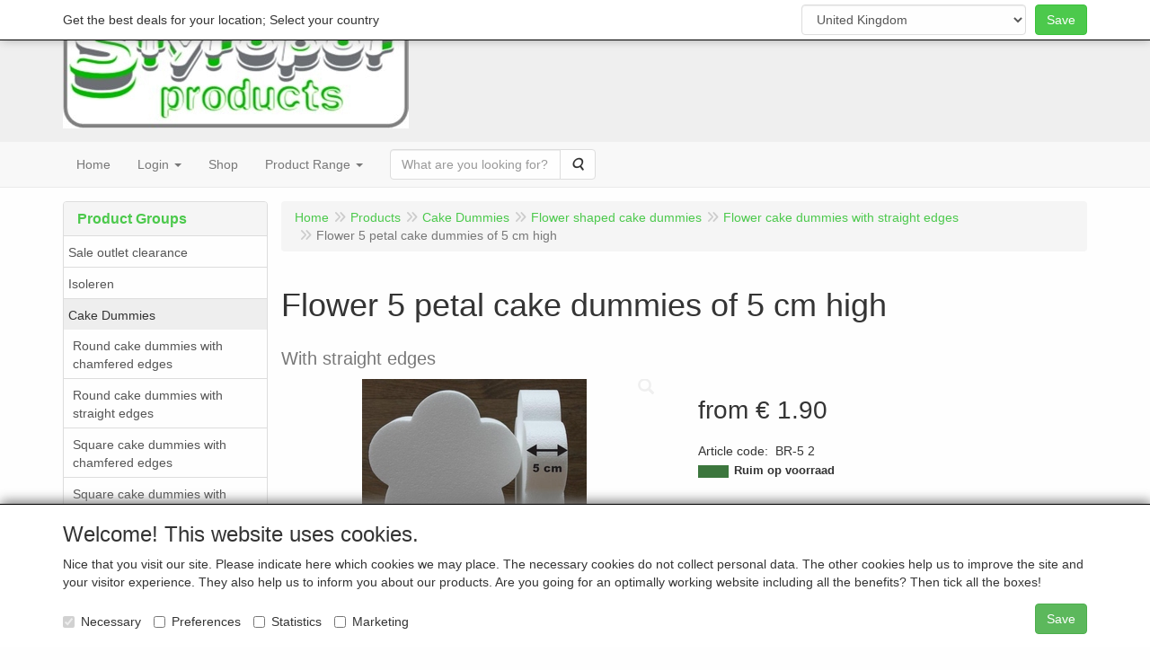

--- FILE ---
content_type: text/html; charset=UTF-8
request_url: https://www.styroporproducts.com/en/hartschaum-buchstaben-qualitat-100/buchstaben-aus-2-cm-starke/letters-2-cm-dik/diep-en-110-cm-hoog/blume-5-blatt-tortendummies-von-5-cm-hoch/a-12927-20000088
body_size: 19205
content:
<!DOCTYPE html>
<html lang="en">
    <head>
        <base href="https://www.styroporproducts.com/"
              data-url=""
              data-routing="/js/routing.json"
        />
        <meta name="viewport" content="width=device-width, initial-scale=1">
        <meta charset="utf-8" >
        
                    <meta name="author" content="Styropor Products" />
                    <meta name="keywords" content="Taartdummie, piepschuim taart, taartdummy, neptaart, piepschuim vormen, piepschuim decoratie, piepschuim ballen, bakspullen, bak hobby, piepschuim logo" />
                    <meta name="description" content="Europa's grootste assortiment aan creatieve piepschuim" />
                    <meta name="rating" content="general" />
                    <meta name="robots" content="index, follow">
                    <meta name="revisit-after" content="2 days">
                    <meta name="p:domain_verify" content="4ff0615aa0ce87aba916ddfa4d3a99a6"/>
                    <!-- Google tag (gtag.js) -->
                    <script async src="https://www.googletagmanager.com/gtag/js?id=G-2EEZZRERQL">
                    </script>
                    <script>    window.dataLayer = window.dataLayer || [];    function gtag(){dataLayer.push(arguments);}    gtag('js', new Date());      gtag('config', 'G-2EEZZRERQL');  </script>
                    <meta name='generator' content='LogiVert 8.19.0.5; Equinoxe 10.5.37' />
        
        <title>Flower 5 petal cake dummies of 5 cm high</title>

        <!-- Load scripting -->
                                    <script>
                    window.dataLayer = window.dataLayer || [];window.dataLayer.push({
                        'event': 'consent_necessary'                    
                    });</script>
                            <script>
    window.dataLayer = window.dataLayer || [];
    window.dataLayer.enableGA4Ecommerce = false;
</script>
                            
            <script>
                (function(w,d,s,l,i){w[l]=w[l]||[];w[l].push({'gtm.start': new Date().getTime(),event:'gtm.js'});var f=d.getElementsByTagName(s)[0],
                    j=d.createElement(s),dl=l!='dataLayer'?'&l='+l:'';j.addEventListener('error',function() { document.getElementsByTagName('html')[0].classList.add('abl-detected');document.dispatchEvent(new CustomEvent('lv_gtm_ready', {detail: {status: 'error'}})); });j.addEventListener('load', function() { document.dispatchEvent(new Event('lv_gtm_ready', {detail: {status: 'ok'}}));});j.async=true;j.src=
                                              'https://www.googletagmanager.com/gtm.js?id='+i+dl;f.parentNode.insertBefore(j,f);
                })(window,document,'script','dataLayer','GTM-K4NDCKX');
            </script>
                            <script src="/js/api.min.js?h=9a8857d6"></script>
                            <script>
document.addEventListener('DOMContentLoaded', function(el) {
    window.api = new Api("NjE4NTA3MjczNDA4NDE6SkVXc0szQXc3NFJweVFud3Vhaw==", "https://www.styroporproducts.com");
});
</script>
                    
        <script src="/js/plugins.min.js?h=bb38a032" id="pluginScripts"></script>
        <script src="/js/early_scripts.min.js?h=2ebe7f84" id="earlyScripts"></script>

        <script>
            // Epsilon Polyfill for IE
            if (Number.EPSILON === undefined) {
                Number.EPSILON = Math.pow(2, -52);
            }
            // Number Formatting
            Math.toDisplay = function (val, precision, force_sign) {
                if (typeof force_sign === 'undefined') {
                    force_sign = false;
                }

                if (typeof precision === "undefined") {
                    precision = 2;
                }

                if(isNaN(val) || typeof val !== "number") {
                    return false;
                }

                val = val + (1E3 * Number.EPSILON);
                var str = val.toFixed(precision);
                var decpoint = str.indexOf('.');

                str = str.replace('.', '.');

                for(var i = (decpoint - 3); i > 0; i = i - 3) {
                    str = str.slice(0, i) + ',' + str.slice(i);
                }

                if(force_sign && val > 0) {
                    str = "+" + str;
                }

                return str;
            }

            Math.toPrice = function(val, force_sign) {
                if(typeof force_sign === 'undefined') {
                    force_sign = false;
                }
                var price = "";

                if(val === 0) {
                    price = "Free";
                } else {
                    if(force_sign && val > 0) {
                        price = "+";
                    } else if(val < 0) {
                        price = "-";
                    }
                    price += "€ ";
                    price += Math.toDisplay(Math.abs(val), 2);
                }

                return price;
            }
            window.main_root = "https://www.styroporproducts.com/basis/";

        </script>

        <link rel="stylesheet" href="/assets/base.css?h=676cf9a1" />

        <link rel="stylesheet" href="/assets/theme.css?h=10cd0ae4" />
        <link rel="icon" type="image/x-icon" href="/favicon.ico?h=315fae6f" />    <script src="https://www.google.com/recaptcha/api.js?onload=recaptchaOnload&render=explicit" async defer onerror="document.getElementsByTagName('html')[0].classList.add('no-captcha')"></script></head>
    <body data-sticky-container>
                                    
                <noscript>
                    <iframe src="https://www.googletagmanager.com/ns.html?id=GTM-K4NDCKX"
                            height="0" width="0" style="display:none;visibility:hidden">
                    </iframe>
                </noscript>
            
                    
                    <header>
    <div class="logo-top">
        <div class="container">
            <div class="logo-container">
                <a href="/en/">
                    <img src="/images/cb_93en.jpg?h=2597bc43" alt="Logo Styropor Products - Polystyrene letters, logo&#039;s, shapes, cake dummies and more"/>                </a>
            </div>
            <div class="pull-right hidden-xs">
                    <ul class="nav navbar-nav  " data-sm-skip="data-sm-skip">
            <li class="menu_cart ">
        <a href="/en/cart/" data-mode="articles">
    <i class="cart"></i><span class="amount label label-primary articles">0</span></a>
            </li>
    <li class="menu_language_selection  dropdown">
                    <a href="#" class="children" role="button" aria-haspopup="true" aria-expanded="false" data-toggle="dropdown"
           id="language_dropdown">
            <img src="/images/EN_sflag.jpg?h=6b7c0db3" alt="English" />
            <span class="menu_node_label">English</span>
        </a>
        <ul class="dropdown-menu" aria-labelledby="language_dropdown">
                                    <li>
                    <a href="/nl/hartschaum-buchstaben-qualitat-100/buchstaben-aus-2-cm-starke/letters-2-cm-dik/diep-en-110-cm-hoog/blume-5-blatt-tortendummies-von-5-cm-hoch/a-12927-20000088">
                        <img src="/images/NL_sflag.jpg?h=3bea33a3" alt="Nederlands" /> Nederlands
                    </a>
                </li>
                            <li>
                    <a href="/de/hartschaum-buchstaben-qualitat-100/buchstaben-aus-2-cm-starke/letters-2-cm-dik/diep-en-110-cm-hoog/blume-5-blatt-tortendummies-von-5-cm-hoch/a-12927-20000088">
                        <img src="/images/DE_sflag.jpg?h=163c6553" alt="Deutsch" /> Deutsch
                    </a>
                </li>
                            <li>
                    <a href="/en/hartschaum-buchstaben-qualitat-100/buchstaben-aus-2-cm-starke/letters-2-cm-dik/diep-en-110-cm-hoog/blume-5-blatt-tortendummies-von-5-cm-hoch/a-12927-20000088">
                        <img src="/images/EN_sflag.jpg?h=6b7c0db3" alt="English" /> English
                    </a>
                </li>
            
                            <hr />
                    
                    <li class="navbar-form">
                <form>
                <label for="menu_region_select">
                    My Shopping Region
                </label>
                <select id="menu_region_select" name="menu_region_select" class="form-control">
                                            <option value="GB" >
                            United Kingdom
                        </option>
                                            <option value="NL" >
                            Netherlands
                        </option>
                                            <option value="AT" >
                            Austria
                        </option>
                                            <option value="BE" >
                            Belgium
                        </option>
                                            <option value="BG" >
                            Bulgaria
                        </option>
                                            <option value="CY" >
                            Cyprus
                        </option>
                                            <option value="CZ" >
                            Czechia
                        </option>
                                            <option value="DK" >
                            Denmark
                        </option>
                                            <option value="EE" >
                            Estonia
                        </option>
                                            <option value="FI" >
                            Finland
                        </option>
                                            <option value="FR" >
                            France
                        </option>
                                            <option value="DE" >
                            Germany
                        </option>
                                            <option value="GR" >
                            Greece
                        </option>
                                            <option value="HU" >
                            Hungary
                        </option>
                                            <option value="IE" >
                            Ireland
                        </option>
                                            <option value="IT" >
                            Italy
                        </option>
                                            <option value="LV" >
                            Latvia
                        </option>
                                            <option value="LT" >
                            Lithuania
                        </option>
                                            <option value="LU" >
                            Luxembourg
                        </option>
                                            <option value="MT" >
                            Malta
                        </option>
                                            <option value="PL" >
                            Poland
                        </option>
                                            <option value="PT" >
                            Portugal
                        </option>
                                            <option value="RO" >
                            Romania
                        </option>
                                            <option value="SK" >
                            Slovakia
                        </option>
                                            <option value="SI" >
                            Slovenia
                        </option>
                                            <option value="ES" >
                            Spain
                        </option>
                                            <option value="SE" >
                            Sweden
                        </option>
                                            <option value="AL" >
                            Albania
                        </option>
                                            <option value="AU" >
                            Australia
                        </option>
                                            <option value="BA" >
                            Bosnia &amp; Herzegovina
                        </option>
                                            <option value="HR" >
                            Croatia
                        </option>
                                            <option value="FO" >
                            Faroe Islands
                        </option>
                                            <option value="IS" >
                            Iceland
                        </option>
                                            <option value="LI" >
                            Liechtenstein
                        </option>
                                            <option value="MC" >
                            Monaco
                        </option>
                                            <option value="MN" >
                            Mongolia
                        </option>
                                            <option value="NO" >
                            Norway
                        </option>
                                            <option value="SM" >
                            San Marino
                        </option>
                                            <option value="CH" >
                            Switzerland
                        </option>
                                            <option value="TR" >
                            Türkiye
                        </option>
                                            <option value="US" >
                            United States
                        </option>
                                    </select>
                </form>
            </li>
            </ul>

            </li>

    </ul>

            </div>
        </div>
    </div>
</header>
<div class="nav-top sticky-header ">
    <nav class="navbar">
        <div class="container">
            <div class="navbar-header">
                <div class="mobile-menu-navbar">
                        <ul class="nav navbar-nav  " data-sm-skip="data-sm-skip">
            <li class="menu_search_widget ">
        <form action="/en/search" method="get" class="navbar-form menu_search_widget ">
    <div class="input-group">
        <input type="search"
                id="search_query"
                placeholder="What are you looking for?"
                name="query"
                class="form-control"
                                data-suggest="1"
                autocomplete="off">
        <span class="input-group-btn">
            <button type="submit" class="btn btn-default">
                <i class="fa fa-search"></i>
                <span class="sr-only">Search</span>
            </button>
        </span>
    </div>
</form>

            </li>
    <li class="menu_language_selection  dropdown">
                    <a href="#" class="children" role="button" aria-haspopup="true" aria-expanded="false" data-toggle="dropdown"
           id="language_dropdown">
            <img src="/images/EN_sflag.jpg?h=6b7c0db3" alt="English" />
            <span class="menu_node_label">English</span>
        </a>
        <ul class="dropdown-menu" aria-labelledby="language_dropdown">
                                    <li>
                    <a href="/nl/hartschaum-buchstaben-qualitat-100/buchstaben-aus-2-cm-starke/letters-2-cm-dik/diep-en-110-cm-hoog/blume-5-blatt-tortendummies-von-5-cm-hoch/a-12927-20000088">
                        <img src="/images/NL_sflag.jpg?h=3bea33a3" alt="Nederlands" /> Nederlands
                    </a>
                </li>
                            <li>
                    <a href="/de/hartschaum-buchstaben-qualitat-100/buchstaben-aus-2-cm-starke/letters-2-cm-dik/diep-en-110-cm-hoog/blume-5-blatt-tortendummies-von-5-cm-hoch/a-12927-20000088">
                        <img src="/images/DE_sflag.jpg?h=163c6553" alt="Deutsch" /> Deutsch
                    </a>
                </li>
                            <li>
                    <a href="/en/hartschaum-buchstaben-qualitat-100/buchstaben-aus-2-cm-starke/letters-2-cm-dik/diep-en-110-cm-hoog/blume-5-blatt-tortendummies-von-5-cm-hoch/a-12927-20000088">
                        <img src="/images/EN_sflag.jpg?h=6b7c0db3" alt="English" /> English
                    </a>
                </li>
            
                            <hr />
                    
                    <li class="navbar-form">
                <form>
                <label for="menu_region_select">
                    My Shopping Region
                </label>
                <select id="menu_region_select" name="menu_region_select" class="form-control">
                                            <option value="GB" >
                            United Kingdom
                        </option>
                                            <option value="NL" >
                            Netherlands
                        </option>
                                            <option value="AT" >
                            Austria
                        </option>
                                            <option value="BE" >
                            Belgium
                        </option>
                                            <option value="BG" >
                            Bulgaria
                        </option>
                                            <option value="CY" >
                            Cyprus
                        </option>
                                            <option value="CZ" >
                            Czechia
                        </option>
                                            <option value="DK" >
                            Denmark
                        </option>
                                            <option value="EE" >
                            Estonia
                        </option>
                                            <option value="FI" >
                            Finland
                        </option>
                                            <option value="FR" >
                            France
                        </option>
                                            <option value="DE" >
                            Germany
                        </option>
                                            <option value="GR" >
                            Greece
                        </option>
                                            <option value="HU" >
                            Hungary
                        </option>
                                            <option value="IE" >
                            Ireland
                        </option>
                                            <option value="IT" >
                            Italy
                        </option>
                                            <option value="LV" >
                            Latvia
                        </option>
                                            <option value="LT" >
                            Lithuania
                        </option>
                                            <option value="LU" >
                            Luxembourg
                        </option>
                                            <option value="MT" >
                            Malta
                        </option>
                                            <option value="PL" >
                            Poland
                        </option>
                                            <option value="PT" >
                            Portugal
                        </option>
                                            <option value="RO" >
                            Romania
                        </option>
                                            <option value="SK" >
                            Slovakia
                        </option>
                                            <option value="SI" >
                            Slovenia
                        </option>
                                            <option value="ES" >
                            Spain
                        </option>
                                            <option value="SE" >
                            Sweden
                        </option>
                                            <option value="AL" >
                            Albania
                        </option>
                                            <option value="AU" >
                            Australia
                        </option>
                                            <option value="BA" >
                            Bosnia &amp; Herzegovina
                        </option>
                                            <option value="HR" >
                            Croatia
                        </option>
                                            <option value="FO" >
                            Faroe Islands
                        </option>
                                            <option value="IS" >
                            Iceland
                        </option>
                                            <option value="LI" >
                            Liechtenstein
                        </option>
                                            <option value="MC" >
                            Monaco
                        </option>
                                            <option value="MN" >
                            Mongolia
                        </option>
                                            <option value="NO" >
                            Norway
                        </option>
                                            <option value="SM" >
                            San Marino
                        </option>
                                            <option value="CH" >
                            Switzerland
                        </option>
                                            <option value="TR" >
                            Türkiye
                        </option>
                                            <option value="US" >
                            United States
                        </option>
                                    </select>
                </form>
            </li>
            </ul>

            </li>
    <li class="menu_catalog ">
        <a href="/en/catalog" class="children" role="button"
   aria-haspopup="true" aria-expanded="false">
    <span class="lbl">Artikelgroepen</span>
    <span class="caret"></span></a>
                    <ul class="dropdown-menu">
                    <li class="">
        <a href="/en/sale-outlet/g-110"
   >
    <span class="lbl">Sale outlet clearance</span>
    </a>
            </li>
    <li class="">
        <a href="/en/insulation/g-109"
   >
    <span class="lbl">Isoleren</span>
    </a>
            </li>
    <li class="">
        <a href="/en/cake-dummies/g-78"
   class="dropdown-toggle" data-toggle="dropdown" role="button"
   aria-haspopup="true"
   aria-expanded="false">
    <span class="lbl">Cake Dummies</span>
    <span class="caret"></span></a>
                    <ul class="dropdown-menu">
                    <li class="">
        <a href="/en/cake-dummies/round-cake-dummies-with-chamfered-edges/g-10000124"
   >
    <span class="lbl">Round cake dummies with chamfered edges</span>
    </a>
            </li>
    <li class="">
        <a href="/en/cake-dummies/round-cake-dummies-with-straight-edges/g-10000125"
   >
    <span class="lbl">Round cake dummies with straight edges</span>
    </a>
            </li>
    <li class="">
        <a href="/en/cake-dummies/square-cake-dummies-with-chamfered-edges/g-10000126"
   >
    <span class="lbl">Square cake dummies with chamfered edges</span>
    </a>
            </li>
    <li class="">
        <a href="/en/cake-dummies/square-cake-dummies-with-straight-edges/g-10000127"
   >
    <span class="lbl">Square cake dummies with straight edges</span>
    </a>
            </li>
    <li class="">
        <a href="/en/cake-dummies/octogonal-cake-dummies/g-10000128"
   >
    <span class="lbl">Octogonal cake dummies</span>
    </a>
            </li>
    <li class="">
        <a href="/en/cake-dummies/flower-shaped-cake-dummies/g-10000130"
   class="dropdown-toggle" data-toggle="dropdown" role="button"
   aria-haspopup="true"
   aria-expanded="false">
    <span class="lbl">Flower shaped cake dummies</span>
    <span class="caret"></span></a>
                    <ul class="dropdown-menu">
                    <li class="">
        <a href="/en/cake-dummies/flower-shaped-cake-dummies/flower-cake-dummies-with-chamfered-edges/g-20000087"
   >
    <span class="lbl">Flower cake dummies with chamfered edges</span>
    </a>
            </li>
    <li class="">
        <a href="/en/cake-dummies/flower-shaped-cake-dummies/flower-cake-dummies-with-straight-edges/g-20000088"
   >
    <span class="lbl">Flower cake dummies with straight edges</span>
    </a>
            </li>

            </ul>
            </li>
    <li class="">
        <a href="/en/cake-dummies/sphere-cake-dummies/g-10000154"
   >
    <span class="lbl">Sphere cake dummies</span>
    </a>
            </li>
    <li class="">
        <a href="/en/cake-dummies/conical-cake-dummies/g-10000139"
   >
    <span class="lbl">Conical cake dummies</span>
    </a>
            </li>
    <li class="">
        <a href="/en/cake-dummies/diamond-cake-dummies/g-10000155"
   >
    <span class="lbl">Diamond cake dummies</span>
    </a>
            </li>
    <li class="">
        <a href="/en/cake-dummies/triangle-cake-dummies/g-10000153"
   >
    <span class="lbl">Triangle cake dummies</span>
    </a>
            </li>
    <li class="">
        <a href="/en/cake-dummies/cake-dummy-sets/g-10000147"
   >
    <span class="lbl">Cake Dummy Sets</span>
    </a>
            </li>
    <li class="">
        <a href="/en/cake-dummies/egg-shape-cake-dummies/g-10000142"
   >
    <span class="lbl">Egg shape cake dummies</span>
    </a>
            </li>
    <li class="">
        <a href="/en/cake-dummies/fountain-cake-dummies/g-10000152"
   >
    <span class="lbl">Fountain cake dummies</span>
    </a>
            </li>
    <li class="">
        <a href="/en/cake-dummies/half-round-shaped-cake-dummies/g-10000135"
   >
    <span class="lbl">Half round shaped cake dummies</span>
    </a>
            </li>
    <li class="">
        <a href="/en/cake-dummies/heart-cake-dummies/g-10000136"
   >
    <span class="lbl">Heart cake dummies</span>
    </a>
            </li>
    <li class="">
        <a href="/en/cake-dummies/paisley-cake-dummies/g-10000133"
   >
    <span class="lbl">Paisley cake dummies</span>
    </a>
            </li>
    <li class="">
        <a href="/en/cake-dummies/oval-cake-dummies/g-10000131"
   >
    <span class="lbl">Oval cake dummies</span>
    </a>
            </li>
    <li class="">
        <a href="/en/cake-dummies/castle-cake-dummies/g-10000137"
   >
    <span class="lbl">Castle cake dummies</span>
    </a>
            </li>
    <li class="">
        <a href="/en/cake-dummies/cone-cake-dummies/g-10000159"
   >
    <span class="lbl">Cone cake dummies</span>
    </a>
            </li>
    <li class="">
        <a href="/en/cake-dummies/pillow-cake-dummies/g-10000148"
   >
    <span class="lbl">Pillow cake dummies</span>
    </a>
            </li>
    <li class="">
        <a href="/en/cake-dummies/letter-cake-dummies/g-10000150"
   >
    <span class="lbl">Letter cake dummies</span>
    </a>
            </li>
    <li class="">
        <a href="/en/cake-dummies/mini-cake-dummies/g-10000158"
   >
    <span class="lbl">Mini cake dummies</span>
    </a>
            </li>
    <li class="">
        <a href="/en/cake-dummies/numeral-cake-dummies/g-10000149"
   >
    <span class="lbl">Numeral cake dummies</span>
    </a>
            </li>
    <li class="">
        <a href="/en/cake-dummies/pyramid-cake-dummies/g-10000138"
   >
    <span class="lbl">Pyramid cake dummies</span>
    </a>
            </li>
    <li class="">
        <a href="/en/cake-dummies/rectangular-cake-dummies/g-10000141"
   >
    <span class="lbl">Rectangular cake dummies</span>
    </a>
            </li>
    <li class="">
        <a href="/en/cake-dummies/candy-cake-dummies/g-10000146"
   >
    <span class="lbl">Candy cake dummies</span>
    </a>
            </li>
    <li class="">
        <a href="/en/cake-dummies/star-cake-dummies/g-10000140"
   >
    <span class="lbl">Star cake dummies</span>
    </a>
            </li>
    <li class="">
        <a href="/en/cake-dummies/cake-slice-dummies/g-10000145"
   >
    <span class="lbl">Cake slice dummies</span>
    </a>
            </li>
    <li class="">
        <a href="/en/cake-dummies/teardrop-cake-dummies/g-10000132"
   >
    <span class="lbl">Teardrop cake dummies</span>
    </a>
            </li>
    <li class="">
        <a href="/en/cake-dummies/hexagon-cake-dummies/g-10000129"
   >
    <span class="lbl">Hexagon cake dummies</span>
    </a>
            </li>
    <li class="">
        <a href="/en/cake-dummies/square-cake-dummies-with-inverted-edge/g-10000134"
   >
    <span class="lbl">Square cake dummies with inverted edge</span>
    </a>
            </li>
    <li class="">
        <a href="/en/cake-dummies/fan-cake-dummies/g-10000144"
   >
    <span class="lbl">Fan cake dummies</span>
    </a>
            </li>
    <li class="">
        <a href="/en/cake-dummies/cloud-cake-dummies/g-10000156"
   >
    <span class="lbl">Cloud cake dummies</span>
    </a>
            </li>
    <li class="">
        <a href="/en/cake-dummies/wonky-style-cake-dummies/g-10000157"
   >
    <span class="lbl">Wonky Style cake dummies</span>
    </a>
            </li>
    <li class="">
        <a href="/en/cake-dummies/miscellany-cake-dummies/g-10000151"
   >
    <span class="lbl">Miscellany cake dummies</span>
    </a>
            </li>

            </ul>
            </li>
    <li class="">
        <a href="/en/flower-buds/g-107"
   >
    <span class="lbl">Flower Buds</span>
    </a>
            </li>
    <li class="">
        <a href="/en/cake-trays-tools/g-61"
   class="dropdown-toggle" data-toggle="dropdown" role="button"
   aria-haspopup="true"
   aria-expanded="false">
    <span class="lbl">Taartplateau's &amp; Hulpmiddelen</span>
    <span class="caret"></span></a>
                    <ul class="dropdown-menu">
                    <li class="">
        <a href="/en/cake-trays-tools/stands/g-10000095"
   >
    <span class="lbl">Etag&egrave;res</span>
    </a>
            </li>
    <li class="">
        <a href="/en/cake-trays-tools/separators/g-10000120"
   >
    <span class="lbl">Tussenliggers</span>
    </a>
            </li>
    <li class="">
        <a href="/en/cake-trays-tools/cake-tools/g-10000239"
   >
    <span class="lbl">Hulpmiddelen</span>
    </a>
            </li>

            </ul>
            </li>
    <li class="">
        <a href="/en/spheres/g-79"
   >
    <span class="lbl">Ballen</span>
    </a>
            </li>
    <li class="">
        <a href="/en/eggs/g-93"
   >
    <span class="lbl">Eieren</span>
    </a>
            </li>
    <li class="">
        <a href="/en/cones/g-85"
   >
    <span class="lbl">Kegels</span>
    </a>
            </li>
    <li class="">
        <a href="/en/cubes/g-88"
   >
    <span class="lbl">Kubussen</span>
    </a>
            </li>
    <li class="">
        <a href="/en/pyramids/g-87"
   >
    <span class="lbl">Piramiden</span>
    </a>
            </li>
    <li class="">
        <a href="/en/rings-wreaths/g-86"
   >
    <span class="lbl">Ringen - Kransen</span>
    </a>
            </li>
    <li class="">
        <a href="/en/cylinder-rods/g-89"
   >
    <span class="lbl">Cilinders &amp; Staven</span>
    </a>
            </li>
    <li class="">
        <a href="/en/columns-pedestal/g-95"
   >
    <span class="lbl">Pilaren &amp; Sokkels</span>
    </a>
            </li>
    <li class="">
        <a href="/en/discs-sheets/g-92"
   >
    <span class="lbl">Schijven &amp; Platen</span>
    </a>
            </li>
    <li class="">
        <a href="/en/shop-window-decorations/g-94"
   class="dropdown-toggle" data-toggle="dropdown" role="button"
   aria-haspopup="true"
   aria-expanded="false">
    <span class="lbl">Etalage Decoraties</span>
    <span class="caret"></span></a>
                    <ul class="dropdown-menu">
                    <li class="">
        <a href="/en/shop-window-decorations/spring/g-10000215"
   >
    <span class="lbl">Voorjaar</span>
    </a>
            </li>
    <li class="">
        <a href="/en/shop-window-decorations/summer/g-10000216"
   >
    <span class="lbl">Zomer</span>
    </a>
            </li>
    <li class="">
        <a href="/en/shop-window-decorations/winter/g-10000217"
   >
    <span class="lbl">Winter</span>
    </a>
            </li>
    <li class="">
        <a href="/en/shop-window-decorations/sale/g-10000236"
   >
    <span class="lbl">Sale</span>
    </a>
            </li>
    <li class="">
        <a href="/en/shop-window-decorations/miscellaneous/g-10000237"
   >
    <span class="lbl">Diversen</span>
    </a>
            </li>

            </ul>
            </li>
    <li class="">
        <a href="/en/floral-art/g-76"
   >
    <span class="lbl">Bloemsierkunst</span>
    </a>
            </li>
    <li class="">
        <a href="/en/hobby/g-96"
   class="dropdown-toggle" data-toggle="dropdown" role="button"
   aria-haspopup="true"
   aria-expanded="false">
    <span class="lbl">Hobby</span>
    <span class="caret"></span></a>
                    <ul class="dropdown-menu">
                    <li class="">
        <a href="/en/hobby/animals/g-10000221"
   >
    <span class="lbl">Dieren</span>
    </a>
            </li>
    <li class="">
        <a href="/en/hobby/dragons/g-10000222"
   >
    <span class="lbl">Draken</span>
    </a>
            </li>
    <li class="">
        <a href="/en/hobby/transportation/g-10000223"
   >
    <span class="lbl">Transport</span>
    </a>
            </li>
    <li class="">
        <a href="/en/hobby/zodiac-sign/g-10000224"
   >
    <span class="lbl">Sterrenbeelden</span>
    </a>
            </li>
    <li class="">
        <a href="/en/hobby/french-lilies/g-10000225"
   >
    <span class="lbl">Franse Lelies</span>
    </a>
            </li>
    <li class="">
        <a href="/en/hobby/buttons/g-10000226"
   >
    <span class="lbl">Buttons</span>
    </a>
            </li>
    <li class="">
        <a href="/en/hobby/granulate-artificial-snow/g-10000230"
   >
    <span class="lbl">Granulaat &amp; Kunstsneeuw</span>
    </a>
            </li>

            </ul>
            </li>
    <li class="">
        <a href="/en/hands/g-97"
   >
    <span class="lbl">Handen</span>
    </a>
            </li>
    <li class="">
        <a href="/en/stars-snowflakes/g-90"
   >
    <span class="lbl">Sterren &amp; IJskristallen</span>
    </a>
            </li>

            </ul>
            </li>
    <li class="menu_my_account ">
        <a href="/en/login"
   class="dropdown-toggle" data-toggle="dropdown" role="button"
   aria-haspopup="true"
   aria-expanded="false">
    <span class="lbl">Login</span>
    <span class="caret"></span></a>
                    <ul class="dropdown-menu">
                    <li class="">
            
                                    
<form method="post" action="/en/login">
    <div class="form-group"><label class="control-label required" for="_username">Login name</label><input type="text" id="_username" name="_username" required="required" class="form-control form-control" /><p class="help-block"></p>
    </div>
    <div class="form-group"><label class="control-label required" for="_password">Password</label><input type="password" id="_password" name="_password" required="required" class="form-control form-control" /><p class="help-block"></p>
    </div>
    <div class="form-group"><input type="text" id="emailAddress" name="emailAddress" class="form-extrahiddenfield form-control" /><p class="help-block"></p>
    </div>

            <button type="submit" name="loginSubmit" class="btn btn-primary">Login</button>
                <input type="hidden" name="_target_path" value="https://www.styroporproducts.com/en/hartschaum-buchstaben-qualitat-100/buchstaben-aus-2-cm-starke/letters-2-cm-dik/diep-en-110-cm-hoog/blume-5-blatt-tortendummies-von-5-cm-hoch/a-12927-20000088" />
        <input type="hidden" name="_csrf_token" value="e0766686cd8800e144918b11883be91.nuoUmzKNrhC0Tkj2qNkmHyH2QygK4sGu7sbJSM5scOA._I1z0Au4zV76HSuinZNXVHu5BUpjh_XZmZy9BrY5OpP7o2PKQ_eaRoEbeA" />
</form>

            </li>
    <li class="">
        <a href="/en/register"
   >
    <span class="lbl">Register</span>
    </a>
            </li>
    <li class="">
        <a href="/en/password/forgotten"
   >
    <span class="lbl">Forgot password?</span>
    </a>
            </li>

            </ul>
            </li>
    <li class="menu_cart ">
        <a href="/en/cart/" data-mode="articles">
    <i class="cart"></i><span class="amount label label-primary articles">0</span></a>
            </li>

    </ul>

                </div>
                <button type="button" class="navbar-toggle collapsed" data-toggle="collapse" data-target="#topmenu"
                        aria-expanded="false">
                    <span class="sr-only">Menu</span>
                    <span class="icon-bar"></span>
                    <span class="icon-bar"></span>
                    <span class="icon-bar"></span>
                </button>
            </div>

            <div class="collapse navbar-collapse" id="topmenu">
                <div class="mobile-menu-addon">
                        <ul class="nav navbar-nav  " >
            <li class="menu_my_account ">
        <a href="/en/login"
   class="dropdown-toggle" data-toggle="dropdown" role="button"
   aria-haspopup="true"
   aria-expanded="false">
    <span class="lbl">Login</span>
    <span class="caret"></span></a>
                    <ul class="dropdown-menu">
                    <li class="">
            
                                    
<form method="post" action="/en/login">
    <div class="form-group"><label class="control-label required" for="_username">Login name</label><input type="text" id="_username" name="_username" required="required" class="form-control form-control" /><p class="help-block"></p>
    </div>
    <div class="form-group"><label class="control-label required" for="_password">Password</label><input type="password" id="_password" name="_password" required="required" class="form-control form-control" /><p class="help-block"></p>
    </div>
    <div class="form-group"><input type="text" id="emailAddress" name="emailAddress" class="form-extrahiddenfield form-control" /><p class="help-block"></p>
    </div>

            <button type="submit" name="loginSubmit" class="btn btn-primary">Login</button>
                <input type="hidden" name="_target_path" value="https://www.styroporproducts.com/en/hartschaum-buchstaben-qualitat-100/buchstaben-aus-2-cm-starke/letters-2-cm-dik/diep-en-110-cm-hoog/blume-5-blatt-tortendummies-von-5-cm-hoch/a-12927-20000088" />
        <input type="hidden" name="_csrf_token" value="10d110daec4fb5dcbe7f8.lP0IxMUYApDc0eCbY3OwIyYtLZRpr3sfZHiYox8KU4M.9ppvj_wtYd6SgoPPVjnBaHxia_YAyk9oEyLs7WdfGfDxtH-VtGI2xumE0A" />
</form>

            </li>
    <li class="">
        <a href="/en/register"
   >
    <span class="lbl">Register</span>
    </a>
            </li>
    <li class="">
        <a href="/en/password/forgotten"
   >
    <span class="lbl">Forgot password?</span>
    </a>
            </li>

            </ul>
            </li>
    <li class="menu_homepage ">
        <a href="/en/"
   >
    <span class="lbl">Home</span>
    </a>
            </li>
    <li class="menu_content_item ">
        <a href="/en/winkel/c-173"
   >
    <span class="lbl">Winkel</span>
    </a>
            </li>
    <li class="menu_catalog ">
        <a href="/en/catalog" class="children" role="button"
   aria-haspopup="true" aria-expanded="false">
    <span class="lbl"></span>
    <span class="caret"></span></a>
                    <ul class="dropdown-menu">
                    <li class="">
        <a href="/en/sale-outlet/g-110"
   >
    <span class="lbl">Sale outlet clearance</span>
    </a>
            </li>
    <li class="">
        <a href="/en/insulation/g-109"
   >
    <span class="lbl">Isoleren</span>
    </a>
            </li>
    <li class="">
        <a href="/en/cake-dummies/g-78"
   class="dropdown-toggle" data-toggle="dropdown" role="button"
   aria-haspopup="true"
   aria-expanded="false">
    <span class="lbl">Cake Dummies</span>
    <span class="caret"></span></a>
                    <ul class="dropdown-menu">
                    <li class="">
        <a href="/en/cake-dummies/round-cake-dummies-with-chamfered-edges/g-10000124"
   >
    <span class="lbl">Round cake dummies with chamfered edges</span>
    </a>
            </li>
    <li class="">
        <a href="/en/cake-dummies/round-cake-dummies-with-straight-edges/g-10000125"
   >
    <span class="lbl">Round cake dummies with straight edges</span>
    </a>
            </li>
    <li class="">
        <a href="/en/cake-dummies/square-cake-dummies-with-chamfered-edges/g-10000126"
   >
    <span class="lbl">Square cake dummies with chamfered edges</span>
    </a>
            </li>
    <li class="">
        <a href="/en/cake-dummies/square-cake-dummies-with-straight-edges/g-10000127"
   >
    <span class="lbl">Square cake dummies with straight edges</span>
    </a>
            </li>
    <li class="">
        <a href="/en/cake-dummies/octogonal-cake-dummies/g-10000128"
   >
    <span class="lbl">Octogonal cake dummies</span>
    </a>
            </li>
    <li class="">
        <a href="/en/cake-dummies/flower-shaped-cake-dummies/g-10000130"
   class="dropdown-toggle" data-toggle="dropdown" role="button"
   aria-haspopup="true"
   aria-expanded="false">
    <span class="lbl">Flower shaped cake dummies</span>
    <span class="caret"></span></a>
                    <ul class="dropdown-menu">
                    <li class="">
        <a href="/en/cake-dummies/flower-shaped-cake-dummies/flower-cake-dummies-with-chamfered-edges/g-20000087"
   >
    <span class="lbl">Flower cake dummies with chamfered edges</span>
    </a>
            </li>
    <li class="">
        <a href="/en/cake-dummies/flower-shaped-cake-dummies/flower-cake-dummies-with-straight-edges/g-20000088"
   >
    <span class="lbl">Flower cake dummies with straight edges</span>
    </a>
            </li>

            </ul>
            </li>
    <li class="">
        <a href="/en/cake-dummies/sphere-cake-dummies/g-10000154"
   >
    <span class="lbl">Sphere cake dummies</span>
    </a>
            </li>
    <li class="">
        <a href="/en/cake-dummies/conical-cake-dummies/g-10000139"
   >
    <span class="lbl">Conical cake dummies</span>
    </a>
            </li>
    <li class="">
        <a href="/en/cake-dummies/diamond-cake-dummies/g-10000155"
   >
    <span class="lbl">Diamond cake dummies</span>
    </a>
            </li>
    <li class="">
        <a href="/en/cake-dummies/triangle-cake-dummies/g-10000153"
   >
    <span class="lbl">Triangle cake dummies</span>
    </a>
            </li>
    <li class="">
        <a href="/en/cake-dummies/cake-dummy-sets/g-10000147"
   >
    <span class="lbl">Cake Dummy Sets</span>
    </a>
            </li>
    <li class="">
        <a href="/en/cake-dummies/egg-shape-cake-dummies/g-10000142"
   >
    <span class="lbl">Egg shape cake dummies</span>
    </a>
            </li>
    <li class="">
        <a href="/en/cake-dummies/fountain-cake-dummies/g-10000152"
   >
    <span class="lbl">Fountain cake dummies</span>
    </a>
            </li>
    <li class="">
        <a href="/en/cake-dummies/half-round-shaped-cake-dummies/g-10000135"
   >
    <span class="lbl">Half round shaped cake dummies</span>
    </a>
            </li>
    <li class="">
        <a href="/en/cake-dummies/heart-cake-dummies/g-10000136"
   >
    <span class="lbl">Heart cake dummies</span>
    </a>
            </li>
    <li class="">
        <a href="/en/cake-dummies/paisley-cake-dummies/g-10000133"
   >
    <span class="lbl">Paisley cake dummies</span>
    </a>
            </li>
    <li class="">
        <a href="/en/cake-dummies/oval-cake-dummies/g-10000131"
   >
    <span class="lbl">Oval cake dummies</span>
    </a>
            </li>
    <li class="">
        <a href="/en/cake-dummies/castle-cake-dummies/g-10000137"
   >
    <span class="lbl">Castle cake dummies</span>
    </a>
            </li>
    <li class="">
        <a href="/en/cake-dummies/cone-cake-dummies/g-10000159"
   >
    <span class="lbl">Cone cake dummies</span>
    </a>
            </li>
    <li class="">
        <a href="/en/cake-dummies/pillow-cake-dummies/g-10000148"
   >
    <span class="lbl">Pillow cake dummies</span>
    </a>
            </li>
    <li class="">
        <a href="/en/cake-dummies/letter-cake-dummies/g-10000150"
   >
    <span class="lbl">Letter cake dummies</span>
    </a>
            </li>
    <li class="">
        <a href="/en/cake-dummies/mini-cake-dummies/g-10000158"
   >
    <span class="lbl">Mini cake dummies</span>
    </a>
            </li>
    <li class="">
        <a href="/en/cake-dummies/numeral-cake-dummies/g-10000149"
   >
    <span class="lbl">Numeral cake dummies</span>
    </a>
            </li>
    <li class="">
        <a href="/en/cake-dummies/pyramid-cake-dummies/g-10000138"
   >
    <span class="lbl">Pyramid cake dummies</span>
    </a>
            </li>
    <li class="">
        <a href="/en/cake-dummies/rectangular-cake-dummies/g-10000141"
   >
    <span class="lbl">Rectangular cake dummies</span>
    </a>
            </li>
    <li class="">
        <a href="/en/cake-dummies/candy-cake-dummies/g-10000146"
   >
    <span class="lbl">Candy cake dummies</span>
    </a>
            </li>
    <li class="">
        <a href="/en/cake-dummies/star-cake-dummies/g-10000140"
   >
    <span class="lbl">Star cake dummies</span>
    </a>
            </li>
    <li class="">
        <a href="/en/cake-dummies/cake-slice-dummies/g-10000145"
   >
    <span class="lbl">Cake slice dummies</span>
    </a>
            </li>
    <li class="">
        <a href="/en/cake-dummies/teardrop-cake-dummies/g-10000132"
   >
    <span class="lbl">Teardrop cake dummies</span>
    </a>
            </li>
    <li class="">
        <a href="/en/cake-dummies/hexagon-cake-dummies/g-10000129"
   >
    <span class="lbl">Hexagon cake dummies</span>
    </a>
            </li>
    <li class="">
        <a href="/en/cake-dummies/square-cake-dummies-with-inverted-edge/g-10000134"
   >
    <span class="lbl">Square cake dummies with inverted edge</span>
    </a>
            </li>
    <li class="">
        <a href="/en/cake-dummies/fan-cake-dummies/g-10000144"
   >
    <span class="lbl">Fan cake dummies</span>
    </a>
            </li>
    <li class="">
        <a href="/en/cake-dummies/cloud-cake-dummies/g-10000156"
   >
    <span class="lbl">Cloud cake dummies</span>
    </a>
            </li>
    <li class="">
        <a href="/en/cake-dummies/wonky-style-cake-dummies/g-10000157"
   >
    <span class="lbl">Wonky Style cake dummies</span>
    </a>
            </li>
    <li class="">
        <a href="/en/cake-dummies/miscellany-cake-dummies/g-10000151"
   >
    <span class="lbl">Miscellany cake dummies</span>
    </a>
            </li>

            </ul>
            </li>
    <li class="">
        <a href="/en/flower-buds/g-107"
   >
    <span class="lbl">Flower Buds</span>
    </a>
            </li>
    <li class="">
        <a href="/en/cake-trays-tools/g-61"
   class="dropdown-toggle" data-toggle="dropdown" role="button"
   aria-haspopup="true"
   aria-expanded="false">
    <span class="lbl">Taartplateau's &amp; Hulpmiddelen</span>
    <span class="caret"></span></a>
                    <ul class="dropdown-menu">
                    <li class="">
        <a href="/en/cake-trays-tools/stands/g-10000095"
   >
    <span class="lbl">Etag&egrave;res</span>
    </a>
            </li>
    <li class="">
        <a href="/en/cake-trays-tools/separators/g-10000120"
   >
    <span class="lbl">Tussenliggers</span>
    </a>
            </li>
    <li class="">
        <a href="/en/cake-trays-tools/cake-tools/g-10000239"
   >
    <span class="lbl">Hulpmiddelen</span>
    </a>
            </li>

            </ul>
            </li>
    <li class="">
        <a href="/en/spheres/g-79"
   >
    <span class="lbl">Ballen</span>
    </a>
            </li>
    <li class="">
        <a href="/en/eggs/g-93"
   >
    <span class="lbl">Eieren</span>
    </a>
            </li>
    <li class="">
        <a href="/en/cones/g-85"
   >
    <span class="lbl">Kegels</span>
    </a>
            </li>
    <li class="">
        <a href="/en/cubes/g-88"
   >
    <span class="lbl">Kubussen</span>
    </a>
            </li>
    <li class="">
        <a href="/en/pyramids/g-87"
   >
    <span class="lbl">Piramiden</span>
    </a>
            </li>
    <li class="">
        <a href="/en/rings-wreaths/g-86"
   >
    <span class="lbl">Ringen - Kransen</span>
    </a>
            </li>
    <li class="">
        <a href="/en/cylinder-rods/g-89"
   >
    <span class="lbl">Cilinders &amp; Staven</span>
    </a>
            </li>
    <li class="">
        <a href="/en/columns-pedestal/g-95"
   >
    <span class="lbl">Pilaren &amp; Sokkels</span>
    </a>
            </li>
    <li class="">
        <a href="/en/discs-sheets/g-92"
   >
    <span class="lbl">Schijven &amp; Platen</span>
    </a>
            </li>
    <li class="">
        <a href="/en/shop-window-decorations/g-94"
   class="dropdown-toggle" data-toggle="dropdown" role="button"
   aria-haspopup="true"
   aria-expanded="false">
    <span class="lbl">Etalage Decoraties</span>
    <span class="caret"></span></a>
                    <ul class="dropdown-menu">
                    <li class="">
        <a href="/en/shop-window-decorations/spring/g-10000215"
   >
    <span class="lbl">Voorjaar</span>
    </a>
            </li>
    <li class="">
        <a href="/en/shop-window-decorations/summer/g-10000216"
   >
    <span class="lbl">Zomer</span>
    </a>
            </li>
    <li class="">
        <a href="/en/shop-window-decorations/winter/g-10000217"
   >
    <span class="lbl">Winter</span>
    </a>
            </li>
    <li class="">
        <a href="/en/shop-window-decorations/sale/g-10000236"
   >
    <span class="lbl">Sale</span>
    </a>
            </li>
    <li class="">
        <a href="/en/shop-window-decorations/miscellaneous/g-10000237"
   >
    <span class="lbl">Diversen</span>
    </a>
            </li>

            </ul>
            </li>
    <li class="">
        <a href="/en/floral-art/g-76"
   >
    <span class="lbl">Bloemsierkunst</span>
    </a>
            </li>
    <li class="">
        <a href="/en/hobby/g-96"
   class="dropdown-toggle" data-toggle="dropdown" role="button"
   aria-haspopup="true"
   aria-expanded="false">
    <span class="lbl">Hobby</span>
    <span class="caret"></span></a>
                    <ul class="dropdown-menu">
                    <li class="">
        <a href="/en/hobby/animals/g-10000221"
   >
    <span class="lbl">Dieren</span>
    </a>
            </li>
    <li class="">
        <a href="/en/hobby/dragons/g-10000222"
   >
    <span class="lbl">Draken</span>
    </a>
            </li>
    <li class="">
        <a href="/en/hobby/transportation/g-10000223"
   >
    <span class="lbl">Transport</span>
    </a>
            </li>
    <li class="">
        <a href="/en/hobby/zodiac-sign/g-10000224"
   >
    <span class="lbl">Sterrenbeelden</span>
    </a>
            </li>
    <li class="">
        <a href="/en/hobby/french-lilies/g-10000225"
   >
    <span class="lbl">Franse Lelies</span>
    </a>
            </li>
    <li class="">
        <a href="/en/hobby/buttons/g-10000226"
   >
    <span class="lbl">Buttons</span>
    </a>
            </li>
    <li class="">
        <a href="/en/hobby/granulate-artificial-snow/g-10000230"
   >
    <span class="lbl">Granulaat &amp; Kunstsneeuw</span>
    </a>
            </li>

            </ul>
            </li>
    <li class="">
        <a href="/en/hands/g-97"
   >
    <span class="lbl">Handen</span>
    </a>
            </li>
    <li class="">
        <a href="/en/stars-snowflakes/g-90"
   >
    <span class="lbl">Sterren &amp; IJskristallen</span>
    </a>
            </li>

            </ul>
            </li>
    <li class="menu_search_widget ">
        <form action="/en/search" method="get" class="navbar-form menu_search_widget ">
    <div class="input-group">
        <input type="search"
                id="search_query"
                placeholder="What are you looking for?"
                name="query"
                class="form-control"
                                data-suggest="1"
                autocomplete="off">
        <span class="input-group-btn">
            <button type="submit" class="btn btn-default">
                <i class="fa fa-search"></i>
                <span class="sr-only">Search</span>
            </button>
        </span>
    </div>
</form>

            </li>

    </ul>

                </div>
                    <ul class="nav navbar-nav  " >
            <li class="menu_homepage ">
        <a href="/en/"
   >
    <span class="lbl">Home</span>
    </a>
            </li>
    <li class="menu_my_account ">
        <a href="/en/login"
   class="dropdown-toggle" data-toggle="dropdown" role="button"
   aria-haspopup="true"
   aria-expanded="false">
    <span class="lbl">Login</span>
    <span class="caret"></span></a>
                    <ul class="dropdown-menu">
                    <li class="">
            
                                    
<form method="post" action="/en/login">
    <div class="form-group"><label class="control-label required" for="_username">Login name</label><input type="text" id="_username" name="_username" required="required" class="form-control form-control" /><p class="help-block"></p>
    </div>
    <div class="form-group"><label class="control-label required" for="_password">Password</label><input type="password" id="_password" name="_password" required="required" class="form-control form-control" /><p class="help-block"></p>
    </div>
    <div class="form-group"><input type="text" id="emailAddress" name="emailAddress" class="form-extrahiddenfield form-control" /><p class="help-block"></p>
    </div>

            <button type="submit" name="loginSubmit" class="btn btn-primary">Login</button>
                <input type="hidden" name="_target_path" value="https://www.styroporproducts.com/en/hartschaum-buchstaben-qualitat-100/buchstaben-aus-2-cm-starke/letters-2-cm-dik/diep-en-110-cm-hoog/blume-5-blatt-tortendummies-von-5-cm-hoch/a-12927-20000088" />
        <input type="hidden" name="_csrf_token" value="8c50332f5e7541f84b.sWD24uM06xBcsADPsBUQyAd252gcXWhiDCnzsoNrhsw.0weRqdoBiF4S42ObhV9hg105oQp1OFwVe3OH_Ps-zL_UKYGzkk7fRmnlMA" />
</form>

            </li>
    <li class="">
        <a href="/en/register"
   >
    <span class="lbl">Register</span>
    </a>
            </li>
    <li class="">
        <a href="/en/password/forgotten"
   >
    <span class="lbl">Forgot password?</span>
    </a>
            </li>

            </ul>
            </li>
    <li class="menu_content_item ">
        <a href="/en/shop/c-173"
   >
    <span class="lbl">Shop</span>
    </a>
            </li>
    <li class="menu_catalog ">
        <a href="/en/catalog" class="children" role="button"
   aria-haspopup="true" aria-expanded="false">
    <span class="lbl">Product Range</span>
    <span class="caret"></span></a>
                    <ul class="dropdown-menu">
                    <li class="">
        <a href="/en/sale-outlet/g-110"
   >
    <span class="lbl">Sale outlet clearance</span>
    </a>
            </li>
    <li class="">
        <a href="/en/insulation/g-109"
   >
    <span class="lbl">Isoleren</span>
    </a>
            </li>
    <li class="">
        <a href="/en/cake-dummies/g-78"
   class="dropdown-toggle" data-toggle="dropdown" role="button"
   aria-haspopup="true"
   aria-expanded="false">
    <span class="lbl">Cake Dummies</span>
    <span class="caret"></span></a>
                    <ul class="dropdown-menu">
                    <li class="">
        <a href="/en/cake-dummies/round-cake-dummies-with-chamfered-edges/g-10000124"
   >
    <span class="lbl">Round cake dummies with chamfered edges</span>
    </a>
            </li>
    <li class="">
        <a href="/en/cake-dummies/round-cake-dummies-with-straight-edges/g-10000125"
   >
    <span class="lbl">Round cake dummies with straight edges</span>
    </a>
            </li>
    <li class="">
        <a href="/en/cake-dummies/square-cake-dummies-with-chamfered-edges/g-10000126"
   >
    <span class="lbl">Square cake dummies with chamfered edges</span>
    </a>
            </li>
    <li class="">
        <a href="/en/cake-dummies/square-cake-dummies-with-straight-edges/g-10000127"
   >
    <span class="lbl">Square cake dummies with straight edges</span>
    </a>
            </li>
    <li class="">
        <a href="/en/cake-dummies/octogonal-cake-dummies/g-10000128"
   >
    <span class="lbl">Octogonal cake dummies</span>
    </a>
            </li>
    <li class="">
        <a href="/en/cake-dummies/flower-shaped-cake-dummies/g-10000130"
   class="dropdown-toggle" data-toggle="dropdown" role="button"
   aria-haspopup="true"
   aria-expanded="false">
    <span class="lbl">Flower shaped cake dummies</span>
    <span class="caret"></span></a>
                    <ul class="dropdown-menu">
                    <li class="">
        <a href="/en/cake-dummies/flower-shaped-cake-dummies/flower-cake-dummies-with-chamfered-edges/g-20000087"
   >
    <span class="lbl">Flower cake dummies with chamfered edges</span>
    </a>
            </li>
    <li class="">
        <a href="/en/cake-dummies/flower-shaped-cake-dummies/flower-cake-dummies-with-straight-edges/g-20000088"
   >
    <span class="lbl">Flower cake dummies with straight edges</span>
    </a>
            </li>

            </ul>
            </li>
    <li class="">
        <a href="/en/cake-dummies/sphere-cake-dummies/g-10000154"
   >
    <span class="lbl">Sphere cake dummies</span>
    </a>
            </li>
    <li class="">
        <a href="/en/cake-dummies/conical-cake-dummies/g-10000139"
   >
    <span class="lbl">Conical cake dummies</span>
    </a>
            </li>
    <li class="">
        <a href="/en/cake-dummies/diamond-cake-dummies/g-10000155"
   >
    <span class="lbl">Diamond cake dummies</span>
    </a>
            </li>
    <li class="">
        <a href="/en/cake-dummies/triangle-cake-dummies/g-10000153"
   >
    <span class="lbl">Triangle cake dummies</span>
    </a>
            </li>
    <li class="">
        <a href="/en/cake-dummies/cake-dummy-sets/g-10000147"
   >
    <span class="lbl">Cake Dummy Sets</span>
    </a>
            </li>
    <li class="">
        <a href="/en/cake-dummies/egg-shape-cake-dummies/g-10000142"
   >
    <span class="lbl">Egg shape cake dummies</span>
    </a>
            </li>
    <li class="">
        <a href="/en/cake-dummies/fountain-cake-dummies/g-10000152"
   >
    <span class="lbl">Fountain cake dummies</span>
    </a>
            </li>
    <li class="">
        <a href="/en/cake-dummies/half-round-shaped-cake-dummies/g-10000135"
   >
    <span class="lbl">Half round shaped cake dummies</span>
    </a>
            </li>
    <li class="">
        <a href="/en/cake-dummies/heart-cake-dummies/g-10000136"
   >
    <span class="lbl">Heart cake dummies</span>
    </a>
            </li>
    <li class="">
        <a href="/en/cake-dummies/paisley-cake-dummies/g-10000133"
   >
    <span class="lbl">Paisley cake dummies</span>
    </a>
            </li>
    <li class="">
        <a href="/en/cake-dummies/oval-cake-dummies/g-10000131"
   >
    <span class="lbl">Oval cake dummies</span>
    </a>
            </li>
    <li class="">
        <a href="/en/cake-dummies/castle-cake-dummies/g-10000137"
   >
    <span class="lbl">Castle cake dummies</span>
    </a>
            </li>
    <li class="">
        <a href="/en/cake-dummies/cone-cake-dummies/g-10000159"
   >
    <span class="lbl">Cone cake dummies</span>
    </a>
            </li>
    <li class="">
        <a href="/en/cake-dummies/pillow-cake-dummies/g-10000148"
   >
    <span class="lbl">Pillow cake dummies</span>
    </a>
            </li>
    <li class="">
        <a href="/en/cake-dummies/letter-cake-dummies/g-10000150"
   >
    <span class="lbl">Letter cake dummies</span>
    </a>
            </li>
    <li class="">
        <a href="/en/cake-dummies/mini-cake-dummies/g-10000158"
   >
    <span class="lbl">Mini cake dummies</span>
    </a>
            </li>
    <li class="">
        <a href="/en/cake-dummies/numeral-cake-dummies/g-10000149"
   >
    <span class="lbl">Numeral cake dummies</span>
    </a>
            </li>
    <li class="">
        <a href="/en/cake-dummies/pyramid-cake-dummies/g-10000138"
   >
    <span class="lbl">Pyramid cake dummies</span>
    </a>
            </li>
    <li class="">
        <a href="/en/cake-dummies/rectangular-cake-dummies/g-10000141"
   >
    <span class="lbl">Rectangular cake dummies</span>
    </a>
            </li>
    <li class="">
        <a href="/en/cake-dummies/candy-cake-dummies/g-10000146"
   >
    <span class="lbl">Candy cake dummies</span>
    </a>
            </li>
    <li class="">
        <a href="/en/cake-dummies/star-cake-dummies/g-10000140"
   >
    <span class="lbl">Star cake dummies</span>
    </a>
            </li>
    <li class="">
        <a href="/en/cake-dummies/cake-slice-dummies/g-10000145"
   >
    <span class="lbl">Cake slice dummies</span>
    </a>
            </li>
    <li class="">
        <a href="/en/cake-dummies/teardrop-cake-dummies/g-10000132"
   >
    <span class="lbl">Teardrop cake dummies</span>
    </a>
            </li>
    <li class="">
        <a href="/en/cake-dummies/hexagon-cake-dummies/g-10000129"
   >
    <span class="lbl">Hexagon cake dummies</span>
    </a>
            </li>
    <li class="">
        <a href="/en/cake-dummies/square-cake-dummies-with-inverted-edge/g-10000134"
   >
    <span class="lbl">Square cake dummies with inverted edge</span>
    </a>
            </li>
    <li class="">
        <a href="/en/cake-dummies/fan-cake-dummies/g-10000144"
   >
    <span class="lbl">Fan cake dummies</span>
    </a>
            </li>
    <li class="">
        <a href="/en/cake-dummies/cloud-cake-dummies/g-10000156"
   >
    <span class="lbl">Cloud cake dummies</span>
    </a>
            </li>
    <li class="">
        <a href="/en/cake-dummies/wonky-style-cake-dummies/g-10000157"
   >
    <span class="lbl">Wonky Style cake dummies</span>
    </a>
            </li>
    <li class="">
        <a href="/en/cake-dummies/miscellany-cake-dummies/g-10000151"
   >
    <span class="lbl">Miscellany cake dummies</span>
    </a>
            </li>

            </ul>
            </li>
    <li class="">
        <a href="/en/flower-buds/g-107"
   >
    <span class="lbl">Flower Buds</span>
    </a>
            </li>
    <li class="">
        <a href="/en/cake-trays-tools/g-61"
   class="dropdown-toggle" data-toggle="dropdown" role="button"
   aria-haspopup="true"
   aria-expanded="false">
    <span class="lbl">Taartplateau's &amp; Hulpmiddelen</span>
    <span class="caret"></span></a>
                    <ul class="dropdown-menu">
                    <li class="">
        <a href="/en/cake-trays-tools/stands/g-10000095"
   >
    <span class="lbl">Etag&egrave;res</span>
    </a>
            </li>
    <li class="">
        <a href="/en/cake-trays-tools/separators/g-10000120"
   >
    <span class="lbl">Tussenliggers</span>
    </a>
            </li>
    <li class="">
        <a href="/en/cake-trays-tools/cake-tools/g-10000239"
   >
    <span class="lbl">Hulpmiddelen</span>
    </a>
            </li>

            </ul>
            </li>
    <li class="">
        <a href="/en/spheres/g-79"
   >
    <span class="lbl">Ballen</span>
    </a>
            </li>
    <li class="">
        <a href="/en/eggs/g-93"
   >
    <span class="lbl">Eieren</span>
    </a>
            </li>
    <li class="">
        <a href="/en/cones/g-85"
   >
    <span class="lbl">Kegels</span>
    </a>
            </li>
    <li class="">
        <a href="/en/cubes/g-88"
   >
    <span class="lbl">Kubussen</span>
    </a>
            </li>
    <li class="">
        <a href="/en/pyramids/g-87"
   >
    <span class="lbl">Piramiden</span>
    </a>
            </li>
    <li class="">
        <a href="/en/rings-wreaths/g-86"
   >
    <span class="lbl">Ringen - Kransen</span>
    </a>
            </li>
    <li class="">
        <a href="/en/cylinder-rods/g-89"
   >
    <span class="lbl">Cilinders &amp; Staven</span>
    </a>
            </li>
    <li class="">
        <a href="/en/columns-pedestal/g-95"
   >
    <span class="lbl">Pilaren &amp; Sokkels</span>
    </a>
            </li>
    <li class="">
        <a href="/en/discs-sheets/g-92"
   >
    <span class="lbl">Schijven &amp; Platen</span>
    </a>
            </li>
    <li class="">
        <a href="/en/shop-window-decorations/g-94"
   class="dropdown-toggle" data-toggle="dropdown" role="button"
   aria-haspopup="true"
   aria-expanded="false">
    <span class="lbl">Etalage Decoraties</span>
    <span class="caret"></span></a>
                    <ul class="dropdown-menu">
                    <li class="">
        <a href="/en/shop-window-decorations/spring/g-10000215"
   >
    <span class="lbl">Voorjaar</span>
    </a>
            </li>
    <li class="">
        <a href="/en/shop-window-decorations/summer/g-10000216"
   >
    <span class="lbl">Zomer</span>
    </a>
            </li>
    <li class="">
        <a href="/en/shop-window-decorations/winter/g-10000217"
   >
    <span class="lbl">Winter</span>
    </a>
            </li>
    <li class="">
        <a href="/en/shop-window-decorations/sale/g-10000236"
   >
    <span class="lbl">Sale</span>
    </a>
            </li>
    <li class="">
        <a href="/en/shop-window-decorations/miscellaneous/g-10000237"
   >
    <span class="lbl">Diversen</span>
    </a>
            </li>

            </ul>
            </li>
    <li class="">
        <a href="/en/floral-art/g-76"
   >
    <span class="lbl">Bloemsierkunst</span>
    </a>
            </li>
    <li class="">
        <a href="/en/hobby/g-96"
   class="dropdown-toggle" data-toggle="dropdown" role="button"
   aria-haspopup="true"
   aria-expanded="false">
    <span class="lbl">Hobby</span>
    <span class="caret"></span></a>
                    <ul class="dropdown-menu">
                    <li class="">
        <a href="/en/hobby/animals/g-10000221"
   >
    <span class="lbl">Dieren</span>
    </a>
            </li>
    <li class="">
        <a href="/en/hobby/dragons/g-10000222"
   >
    <span class="lbl">Draken</span>
    </a>
            </li>
    <li class="">
        <a href="/en/hobby/transportation/g-10000223"
   >
    <span class="lbl">Transport</span>
    </a>
            </li>
    <li class="">
        <a href="/en/hobby/zodiac-sign/g-10000224"
   >
    <span class="lbl">Sterrenbeelden</span>
    </a>
            </li>
    <li class="">
        <a href="/en/hobby/french-lilies/g-10000225"
   >
    <span class="lbl">Franse Lelies</span>
    </a>
            </li>
    <li class="">
        <a href="/en/hobby/buttons/g-10000226"
   >
    <span class="lbl">Buttons</span>
    </a>
            </li>
    <li class="">
        <a href="/en/hobby/granulate-artificial-snow/g-10000230"
   >
    <span class="lbl">Granulaat &amp; Kunstsneeuw</span>
    </a>
            </li>

            </ul>
            </li>
    <li class="">
        <a href="/en/hands/g-97"
   >
    <span class="lbl">Handen</span>
    </a>
            </li>
    <li class="">
        <a href="/en/stars-snowflakes/g-90"
   >
    <span class="lbl">Sterren &amp; IJskristallen</span>
    </a>
            </li>

            </ul>
            </li>
    <li class="menu_search_widget ">
        <form action="/en/search" method="get" class="navbar-form menu_search_widget ">
    <div class="input-group">
        <input type="search"
                id="search_query"
                placeholder="What are you looking for?"
                name="query"
                class="form-control"
                                data-suggest="1"
                autocomplete="off">
        <span class="input-group-btn">
            <button type="submit" class="btn btn-default">
                <i class="fa fa-search"></i>
                <span class="sr-only">Search</span>
            </button>
        </span>
    </div>
</form>

            </li>

    </ul>

            </div>
        </div>
    </nav>
</div>

        <div id="alert-wrapper">
        <div class="container" id="alert-container">
        <!-- This container is in use to display AJAX-triggered Alert messages -->
        </div>
    </div>

    <div class='container article_show' id="main">
            <div class="sidebar left" layout="1">
                    <div class="widget widget_catalog" type="catalog" >
            <div class="panel panel-default">
                                    <div class="panel-heading">
                        <h4 class="panel-title">Product Groups</h4>
                    </div>
                                <div class="list-group list-group-root">
            <a href="/en/sale-outlet/g-110"
           class="list-group-item ">
            Sale outlet clearance
        </a>

                    <a href="/en/insulation/g-109"
           class="list-group-item ">
            Isoleren
        </a>

                    <a href="/en/cake-dummies/g-78"
           class="list-group-item active">
            Cake Dummies
        </a>

                    <div class="children list-group">
            <a href="/en/cake-dummies/round-cake-dummies-with-chamfered-edges/g-10000124"
           class="list-group-item ">
            Round cake dummies with chamfered edges
        </a>

                    <a href="/en/cake-dummies/round-cake-dummies-with-straight-edges/g-10000125"
           class="list-group-item ">
            Round cake dummies with straight edges
        </a>

                    <a href="/en/cake-dummies/square-cake-dummies-with-chamfered-edges/g-10000126"
           class="list-group-item ">
            Square cake dummies with chamfered edges
        </a>

                    <a href="/en/cake-dummies/square-cake-dummies-with-straight-edges/g-10000127"
           class="list-group-item ">
            Square cake dummies with straight edges
        </a>

                    <a href="/en/cake-dummies/octogonal-cake-dummies/g-10000128"
           class="list-group-item ">
            Octogonal cake dummies
        </a>

                    <a href="/en/cake-dummies/flower-shaped-cake-dummies/g-10000130"
           class="list-group-item active">
            Flower shaped cake dummies
        </a>

                    <div class="children list-group">
            <a href="/en/cake-dummies/flower-shaped-cake-dummies/flower-cake-dummies-with-chamfered-edges/g-20000087"
           class="list-group-item ">
            Flower cake dummies with chamfered edges
        </a>

                    <a href="/en/cake-dummies/flower-shaped-cake-dummies/flower-cake-dummies-with-straight-edges/g-20000088"
           class="list-group-item active">
            Flower cake dummies with straight edges
        </a>

            </div>
                    <a href="/en/cake-dummies/sphere-cake-dummies/g-10000154"
           class="list-group-item ">
            Sphere cake dummies
        </a>

                    <a href="/en/cake-dummies/conical-cake-dummies/g-10000139"
           class="list-group-item ">
            Conical cake dummies
        </a>

                    <a href="/en/cake-dummies/diamond-cake-dummies/g-10000155"
           class="list-group-item ">
            Diamond cake dummies
        </a>

                    <a href="/en/cake-dummies/triangle-cake-dummies/g-10000153"
           class="list-group-item ">
            Triangle cake dummies
        </a>

                    <a href="/en/cake-dummies/cake-dummy-sets/g-10000147"
           class="list-group-item ">
            Cake Dummy Sets
        </a>

                    <a href="/en/cake-dummies/egg-shape-cake-dummies/g-10000142"
           class="list-group-item ">
            Egg shape cake dummies
        </a>

                    <a href="/en/cake-dummies/fountain-cake-dummies/g-10000152"
           class="list-group-item ">
            Fountain cake dummies
        </a>

                    <a href="/en/cake-dummies/half-round-shaped-cake-dummies/g-10000135"
           class="list-group-item ">
            Half round shaped cake dummies
        </a>

                    <a href="/en/cake-dummies/heart-cake-dummies/g-10000136"
           class="list-group-item ">
            Heart cake dummies
        </a>

                    <a href="/en/cake-dummies/paisley-cake-dummies/g-10000133"
           class="list-group-item ">
            Paisley cake dummies
        </a>

                    <a href="/en/cake-dummies/oval-cake-dummies/g-10000131"
           class="list-group-item ">
            Oval cake dummies
        </a>

                    <a href="/en/cake-dummies/castle-cake-dummies/g-10000137"
           class="list-group-item ">
            Castle cake dummies
        </a>

                    <a href="/en/cake-dummies/cone-cake-dummies/g-10000159"
           class="list-group-item ">
            Cone cake dummies
        </a>

                    <a href="/en/cake-dummies/pillow-cake-dummies/g-10000148"
           class="list-group-item ">
            Pillow cake dummies
        </a>

                    <a href="/en/cake-dummies/letter-cake-dummies/g-10000150"
           class="list-group-item ">
            Letter cake dummies
        </a>

                    <a href="/en/cake-dummies/mini-cake-dummies/g-10000158"
           class="list-group-item ">
            Mini cake dummies
        </a>

                    <a href="/en/cake-dummies/numeral-cake-dummies/g-10000149"
           class="list-group-item ">
            Numeral cake dummies
        </a>

                    <a href="/en/cake-dummies/pyramid-cake-dummies/g-10000138"
           class="list-group-item ">
            Pyramid cake dummies
        </a>

                    <a href="/en/cake-dummies/rectangular-cake-dummies/g-10000141"
           class="list-group-item ">
            Rectangular cake dummies
        </a>

                    <a href="/en/cake-dummies/candy-cake-dummies/g-10000146"
           class="list-group-item ">
            Candy cake dummies
        </a>

                    <a href="/en/cake-dummies/star-cake-dummies/g-10000140"
           class="list-group-item ">
            Star cake dummies
        </a>

                    <a href="/en/cake-dummies/cake-slice-dummies/g-10000145"
           class="list-group-item ">
            Cake slice dummies
        </a>

                    <a href="/en/cake-dummies/teardrop-cake-dummies/g-10000132"
           class="list-group-item ">
            Teardrop cake dummies
        </a>

                    <a href="/en/cake-dummies/hexagon-cake-dummies/g-10000129"
           class="list-group-item ">
            Hexagon cake dummies
        </a>

                    <a href="/en/cake-dummies/square-cake-dummies-with-inverted-edge/g-10000134"
           class="list-group-item ">
            Square cake dummies with inverted edge
        </a>

                    <a href="/en/cake-dummies/fan-cake-dummies/g-10000144"
           class="list-group-item ">
            Fan cake dummies
        </a>

                    <a href="/en/cake-dummies/cloud-cake-dummies/g-10000156"
           class="list-group-item ">
            Cloud cake dummies
        </a>

                    <a href="/en/cake-dummies/wonky-style-cake-dummies/g-10000157"
           class="list-group-item ">
            Wonky Style cake dummies
        </a>

                    <a href="/en/cake-dummies/miscellany-cake-dummies/g-10000151"
           class="list-group-item ">
            Miscellany cake dummies
        </a>

            </div>
                    <a href="/en/flower-buds/g-107"
           class="list-group-item ">
            Flower Buds
        </a>

                    <a href="/en/cake-trays-tools/g-61"
           class="list-group-item ">
            Taartplateau's &amp; Hulpmiddelen
        </a>

                    <a href="/en/spheres/g-79"
           class="list-group-item ">
            Ballen
        </a>

                    <a href="/en/eggs/g-93"
           class="list-group-item ">
            Eieren
        </a>

                    <a href="/en/cones/g-85"
           class="list-group-item ">
            Kegels
        </a>

                    <a href="/en/cubes/g-88"
           class="list-group-item ">
            Kubussen
        </a>

                    <a href="/en/pyramids/g-87"
           class="list-group-item ">
            Piramiden
        </a>

                    <a href="/en/rings-wreaths/g-86"
           class="list-group-item ">
            Ringen - Kransen
        </a>

                    <a href="/en/cylinder-rods/g-89"
           class="list-group-item ">
            Cilinders &amp; Staven
        </a>

                    <a href="/en/columns-pedestal/g-95"
           class="list-group-item ">
            Pilaren &amp; Sokkels
        </a>

                    <a href="/en/discs-sheets/g-92"
           class="list-group-item ">
            Schijven &amp; Platen
        </a>

                    <a href="/en/shop-window-decorations/g-94"
           class="list-group-item ">
            Etalage Decoraties
        </a>

                    <a href="/en/floral-art/g-76"
           class="list-group-item ">
            Bloemsierkunst
        </a>

                    <a href="/en/hobby/g-96"
           class="list-group-item ">
            Hobby
        </a>

                    <a href="/en/hands/g-97"
           class="list-group-item ">
            Handen
        </a>

                    <a href="/en/stars-snowflakes/g-90"
           class="list-group-item ">
            Sterren &amp; IJskristallen
        </a>

            </div>

            </div>
        </div>
                            <div class="widget widget_content" type="content" position="LEFT" >
            <div class="panel panel-default">
                                    <div class="panel-heading">
                        <h4 class="panel-title">Information</h4>
                    </div>
                                <div class="list-group list-group-root">
    </div>
            </div>
        </div>
                            <div class="widget widget_content" type="content" position="LEFT" >
            <div class="panel panel-default">
                                    <div class="panel-heading">
                        <h4 class="panel-title">Payment options</h4>
                    </div>
                                <div class="list-group list-group-root">
    </div>
            </div>
        </div>
                            <div class="widget widget_image" type="image" style="text-align: center" >
            <div class="panel panel-default">
                                <img src="https://www.styroporproducts.com/basis/data/mediablocks/mb_1_194__EN_ms2.png"
                        alt=""
                alt=""
     />

            </div>
        </div>
                            <div class="widget widget_content" type="content" position="LEFT" >
            <div class="panel panel-default">
                                    <div class="panel-heading">
                        <h4 class="panel-title">Service</h4>
                    </div>
                                <div class="list-group list-group-root">
    </div>
            </div>
        </div>
                            <div class="widget widget_image" type="image" style="text-align: center" >
            <div class="panel panel-default">
                                <img src="https://www.styroporproducts.com/basis/data/mediablocks/mb_1_194__EN_ms1.png"
                        alt=""
                alt=""
     />

            </div>
        </div>
                            <div class="widget widget_login" type="login" form="true" registration="1" >
            <div class="panel panel-default">
                                <div class="panel-heading">
    <h4 class="panel-title">Login</h4>
</div>
    <div class="panel-body">
                        
                                    
<form method="post" action="/en/login">
    <div class="form-group"><label class="control-label required" for="_username">Login name</label><input type="text" id="_username" name="_username" required="required" class="form-control form-control" /><p class="help-block"></p>
    </div>
    <div class="form-group"><label class="control-label required" for="_password">Password</label><input type="password" id="_password" name="_password" required="required" class="form-control form-control" /><p class="help-block"></p>
    </div>
    <div class="form-group"><input type="text" id="emailAddress" name="emailAddress" class="form-extrahiddenfield form-control" /><p class="help-block"></p>
    </div>

            <button type="submit" name="loginSubmit" class="btn btn-primary">Login</button>
                <input type="hidden" name="_target_path" value="https://www.styroporproducts.com/en/hartschaum-buchstaben-qualitat-100/buchstaben-aus-2-cm-starke/letters-2-cm-dik/diep-en-110-cm-hoog/blume-5-blatt-tortendummies-von-5-cm-hoch/a-12927-20000088" />
        <input type="hidden" name="_csrf_token" value="d44c.o2zW3JNxajCiDElwuJjGLeh5Dg766rutu_25q05zSFk.wQuxl6pECX7sXyokjdK3ZrI2SGyTj4_azKfN5TYmAirGJaGN4gteZpdZeQ" />
</form>
            </div>
    <div class="list-group list-group-root">
                    <a href="/en/register" class="list-group-item">
                Register            </a>
                <a href="/en/password/forgotten" class="list-group-item">
            Forgot password?        </a>
    </div>

            </div>
        </div>
             
    </div>

        
        <div id="content">
            <div>    <div id="breadcrumb_container">
                    <ol class="breadcrumb back internal"><li><a href="javascript:history.back()">Back</a></li></ol>                <ol class="breadcrumb" itemscope itemtype="http://schema.org/BreadcrumbList"><li itemprop="itemListElement" itemscope itemtype="http://schema.org/ListItem"
                        ><a href="/en/"
                       itemprop="item"                    ><span itemprop="name">Home</span></a><meta itemprop="position" content="1" /></li><li itemprop="itemListElement" itemscope itemtype="http://schema.org/ListItem"
                        ><a href="/en/catalog"
                       itemprop="item"                    ><span itemprop="name">Products</span></a><meta itemprop="position" content="2" /></li><li itemprop="itemListElement" itemscope itemtype="http://schema.org/ListItem"
                        ><a href="/en/cake-dummies/g-78"
                       itemprop="item"                    ><span itemprop="name">Cake Dummies</span></a><meta itemprop="position" content="3" /></li><li itemprop="itemListElement" itemscope itemtype="http://schema.org/ListItem"
                        ><a href="/en/cake-dummies/flower-shaped-cake-dummies/g-10000130"
                       itemprop="item"                    ><span itemprop="name">Flower shaped cake dummies</span></a><meta itemprop="position" content="4" /></li><li itemprop="itemListElement" itemscope itemtype="http://schema.org/ListItem"
                        ><a href="/en/cake-dummies/flower-shaped-cake-dummies/flower-cake-dummies-with-straight-edges/g-20000088"
                       itemprop="item"                    ><span itemprop="name">Flower cake dummies with straight edges</span></a><meta itemprop="position" content="5" /></li><li itemprop="itemListElement" itemscope itemtype="http://schema.org/ListItem"
                        class="active"><span itemprop="name">Flower 5 petal cake dummies of 5 cm high</span><meta itemprop="position" content="6" /></li></ol>
    </div>
</div>
                            <div class='lv_article' itemscope itemtype="https://schema.org/Product">
        <form name="article_order_form" method="post" action="/en/cart/add?id=12927">

                    <div class="article-header">
<h1>
    <span itemprop="name">Flower 5 petal cake dummies of 5 cm high</span>
</h1>

<h2>
    <small>
        <span id="measure"></span>
        <span id="specification">With straight edges</span>
    </small>
</h2>

</div>
        
        <div class="article_img">
                                        <span class="badge"></span>
            
                            <div id="slider-container">
            <div id="image-container">
            <div class="image">
                <img src="https://www.styroporproducts.com/basis/data/articles/images/big/b_12927.jpg?h=c100a7d9"
                     data-mfp-src="https://www.styroporproducts.com/basis/data/articles/images/zoom/m_12927.jpg?h=3eb888e9"
                     itemprop="image" alt="Flower 5 petal cake dummies of 5 cm high"/>
            </div>
                    </div>
                                </div>
                    </div>

        <div class="summary">
                                            <div itemprop="offers" itemscope itemtype="http://schema.org/Offer">
    <link itemprop="url" href="https://www.styroporproducts.com/en/cake-dummies/flower-shaped-cake-dummies/flower-cake-dummies-with-straight-edges/flower-5-petal-cake-dummies-of-5-cm-high/a-12927-20000088" />
        <div class="price">
                    <span id="articlePrice" class="main_price">from € 1.90</span>
        
        
            </div>
</div>

            
                                            
                    <span id="artCodes">
        <span class="lbl">Article code</span>:&nbsp;
        <span class="artcode1" itemprop="productID">BR-5 2</span>
            </span>
    <br/>
<span class="sr-only" itemprop="sku">9506284233567</span>
            
                        

                        
                        
                <span class="stock available"itemprop="entry" href="InStock">Ruim op voorraad        </span>

    
    
                        


                        


            
                                
            
                    </div>

        <div class="details">
                                                                        <div id="variants">
        <h4>This article is available is various sizes</h4>

                    <div class="filter-wrapper hidden-xs">
                <div class="artlist_toggle btn-group" data-initial="grid">
    <button class="btn btn-default" v-bind:class="['grid', ''].indexOf(displayMode) >= 0 ? 'active' : ''" v-on:click="update_mode" data-mode="grid"><i></i></button>
    <button class="btn btn-default" v-bind:class="displayMode === 'list' ? 'active' : ''" v-on:click="update_mode" data-mode="list"><i></i></button>
</div>
            </div>
        
        <div class="article-container grid">
                            <div class="prod variant">
    <div class="wrap">
        <div class="info">
            <div class="img-container">
                                    <img class="thumb" src="https://www.styroporproducts.com/basis/data/articles/images/small/s_12928.jpg?h=9838912b" />
                            </div>
            <div class="prod_desc">
                <h4>Flower 5 petal - 5 cm high - Ø 10 cm</h4>
                <div class="details">
                                                        </div>
                <div class="prod_desc_foot">
                    <div class="inline-items">
                        
                <span class="stock available"itemprop="entry" href="InStock">Ruim op voorraad        </span>

    
                            <span class="artcode1" itemprop="productID">BR-5204</span>
                                            </div>
                </div>
            </div>
        </div>
        <div class="prod_foot">
            <div class="price-container">
                                                        &euro; 2.09
                                            <span class="altPriceDisplay">
                            € 1.73
                            excluding VAT
                        </span>
                                                                    </div>
                        
            <div class="orderBox">
                <input type="hidden" id="article_order_form_variant_children_0_id" name="article_order_form[variant_children][0][id]" class="prod_id" value="12928" />
                
                                    <div class="btn-toolbar prod-adder">
                                                                            <div class="btn-group qty-fields">
                                <input type="text" id="article_order_form_variant_children_0_quantity" name="article_order_form[variant_children][0][quantity]" required="required" class="form-control prod_qty form-control" data-min-amount="1" min="1" data-max-amount="99999" max="99999" value="1" />
                                <button class="btn btn-primary btn-add">
                                    <span class="fa fa-shopping-cart"></span>
                                </button>
                            </div>
                        
                                            </div>
                            </div>
        </div>
    </div>
</div>
                            <div class="prod variant">
    <div class="wrap">
        <div class="info">
            <div class="img-container">
                                    <img class="thumb" src="https://www.styroporproducts.com/basis/data/articles/images/small/s_12929.jpg?h=25a91edf" />
                            </div>
            <div class="prod_desc">
                <h4>Flower 5 petal - 5 cm high - Ø 15 cm</h4>
                <div class="details">
                                                        </div>
                <div class="prod_desc_foot">
                    <div class="inline-items">
                        
                <span class="stock available"itemprop="entry" href="InStock">Ruim op voorraad        </span>

    
                            <span class="artcode1" itemprop="productID">BR-5206</span>
                                            </div>
                </div>
            </div>
        </div>
        <div class="prod_foot">
            <div class="price-container">
                                                        &euro; 2.77
                                            <span class="altPriceDisplay">
                            € 2.29
                            excluding VAT
                        </span>
                                                                    </div>
                        
            <div class="orderBox">
                <input type="hidden" id="article_order_form_variant_children_1_id" name="article_order_form[variant_children][1][id]" class="prod_id" value="12929" />
                
                                    <div class="btn-toolbar prod-adder">
                                                                            <div class="btn-group qty-fields">
                                <input type="text" id="article_order_form_variant_children_1_quantity" name="article_order_form[variant_children][1][quantity]" required="required" class="form-control prod_qty form-control" data-min-amount="1" min="1" data-max-amount="99999" max="99999" value="1" />
                                <button class="btn btn-primary btn-add">
                                    <span class="fa fa-shopping-cart"></span>
                                </button>
                            </div>
                        
                                            </div>
                            </div>
        </div>
    </div>
</div>
                            <div class="prod variant">
    <div class="wrap">
        <div class="info">
            <div class="img-container">
                                    <img class="thumb" src="https://www.styroporproducts.com/basis/data/articles/images/small/s_12930.jpg?h=9668d23f" />
                            </div>
            <div class="prod_desc">
                <h4>Flower 5 petal - 5 cm high - Ø 20 cm</h4>
                <div class="details">
                                                        </div>
                <div class="prod_desc_foot">
                    <div class="inline-items">
                        
                <span class="stock available"itemprop="entry" href="InStock">Ruim op voorraad        </span>

    
                            <span class="artcode1" itemprop="productID">BR-5208</span>
                                            </div>
                </div>
            </div>
        </div>
        <div class="prod_foot">
            <div class="price-container">
                                                        &euro; 4.16
                                            <span class="altPriceDisplay">
                            € 3.44
                            excluding VAT
                        </span>
                                                                    </div>
                        
            <div class="orderBox">
                <input type="hidden" id="article_order_form_variant_children_2_id" name="article_order_form[variant_children][2][id]" class="prod_id" value="12930" />
                
                                    <div class="btn-toolbar prod-adder">
                                                                            <div class="btn-group qty-fields">
                                <input type="text" id="article_order_form_variant_children_2_quantity" name="article_order_form[variant_children][2][quantity]" required="required" class="form-control prod_qty form-control" data-min-amount="1" min="1" data-max-amount="99997" max="99997" value="1" />
                                <button class="btn btn-primary btn-add">
                                    <span class="fa fa-shopping-cart"></span>
                                </button>
                            </div>
                        
                                            </div>
                            </div>
        </div>
    </div>
</div>
                            <div class="prod variant">
    <div class="wrap">
        <div class="info">
            <div class="img-container">
                                    <img class="thumb" src="https://www.styroporproducts.com/basis/data/articles/images/small/s_12931.jpg?h=c4a94f05" />
                            </div>
            <div class="prod_desc">
                <h4>Flower 5 petal - 5 cm high - Ø 25 cm</h4>
                <div class="details">
                                                        </div>
                <div class="prod_desc_foot">
                    <div class="inline-items">
                        
                <span class="stock available"itemprop="entry" href="InStock">Ruim op voorraad        </span>

    
                            <span class="artcode1" itemprop="productID">BR-5210</span>
                                            </div>
                </div>
            </div>
        </div>
        <div class="prod_foot">
            <div class="price-container">
                                                        &euro; 5.20
                                            <span class="altPriceDisplay">
                            € 4.30
                            excluding VAT
                        </span>
                                                                    </div>
                        
            <div class="orderBox">
                <input type="hidden" id="article_order_form_variant_children_3_id" name="article_order_form[variant_children][3][id]" class="prod_id" value="12931" />
                
                                    <div class="btn-toolbar prod-adder">
                                                                            <div class="btn-group qty-fields">
                                <input type="text" id="article_order_form_variant_children_3_quantity" name="article_order_form[variant_children][3][quantity]" required="required" class="form-control prod_qty form-control" data-min-amount="1" min="1" data-max-amount="99999" max="99999" value="1" />
                                <button class="btn btn-primary btn-add">
                                    <span class="fa fa-shopping-cart"></span>
                                </button>
                            </div>
                        
                                            </div>
                            </div>
        </div>
    </div>
</div>
                            <div class="prod variant">
    <div class="wrap">
        <div class="info">
            <div class="img-container">
                                    <img class="thumb" src="https://www.styroporproducts.com/basis/data/articles/images/small/s_12932.jpg?h=259aa2f5" />
                            </div>
            <div class="prod_desc">
                <h4>Flower 5 petal - 5 cm high - Ø 30 cm</h4>
                <div class="details">
                                                        </div>
                <div class="prod_desc_foot">
                    <div class="inline-items">
                        
                <span class="stock available"itemprop="entry" href="InStock">Ruim op voorraad        </span>

    
                            <span class="artcode1" itemprop="productID">BR-5212</span>
                                            </div>
                </div>
            </div>
        </div>
        <div class="prod_foot">
            <div class="price-container">
                                                        &euro; 6.80
                                            <span class="altPriceDisplay">
                            € 5.62
                            excluding VAT
                        </span>
                                                                    </div>
                        
            <div class="orderBox">
                <input type="hidden" id="article_order_form_variant_children_4_id" name="article_order_form[variant_children][4][id]" class="prod_id" value="12932" />
                
                                    <div class="btn-toolbar prod-adder">
                                                                            <div class="btn-group qty-fields">
                                <input type="text" id="article_order_form_variant_children_4_quantity" name="article_order_form[variant_children][4][quantity]" required="required" class="form-control prod_qty form-control" data-min-amount="1" min="1" data-max-amount="99999" max="99999" value="1" />
                                <button class="btn btn-primary btn-add">
                                    <span class="fa fa-shopping-cart"></span>
                                </button>
                            </div>
                        
                                            </div>
                            </div>
        </div>
    </div>
</div>
                            <div class="prod variant">
    <div class="wrap">
        <div class="info">
            <div class="img-container">
                                    <img class="thumb" src="https://www.styroporproducts.com/basis/data/articles/images/small/s_12933.jpg?h=f5b76e64" />
                            </div>
            <div class="prod_desc">
                <h4>Flower 5 petal - 5 cm high - Ø 35 cm</h4>
                <div class="details">
                                                        </div>
                <div class="prod_desc_foot">
                    <div class="inline-items">
                        
                <span class="stock available"itemprop="entry" href="InStock">Ruim op voorraad        </span>

    
                            <span class="artcode1" itemprop="productID">BR-5214</span>
                                            </div>
                </div>
            </div>
        </div>
        <div class="prod_foot">
            <div class="price-container">
                                                        &euro; 7.99
                                            <span class="altPriceDisplay">
                            € 6.60
                            excluding VAT
                        </span>
                                                                    </div>
                        
            <div class="orderBox">
                <input type="hidden" id="article_order_form_variant_children_5_id" name="article_order_form[variant_children][5][id]" class="prod_id" value="12933" />
                
                                    <div class="btn-toolbar prod-adder">
                                                                            <div class="btn-group qty-fields">
                                <input type="text" id="article_order_form_variant_children_5_quantity" name="article_order_form[variant_children][5][quantity]" required="required" class="form-control prod_qty form-control" data-min-amount="1" min="1" data-max-amount="99999" max="99999" value="1" />
                                <button class="btn btn-primary btn-add">
                                    <span class="fa fa-shopping-cart"></span>
                                </button>
                            </div>
                        
                                            </div>
                            </div>
        </div>
    </div>
</div>
                            <div class="prod variant">
    <div class="wrap">
        <div class="info">
            <div class="img-container">
                                    <img class="thumb" src="https://www.styroporproducts.com/basis/data/articles/images/small/s_12934.jpg?h=c8593e13" />
                            </div>
            <div class="prod_desc">
                <h4>Flower 5 petal - 5 cm high - Ø 40 cm</h4>
                <div class="details">
                                                        </div>
                <div class="prod_desc_foot">
                    <div class="inline-items">
                        
                <span class="stock available"itemprop="entry" href="InStock">Ruim op voorraad        </span>

    
                            <span class="artcode1" itemprop="productID">BR-5216</span>
                                            </div>
                </div>
            </div>
        </div>
        <div class="prod_foot">
            <div class="price-container">
                                                        &euro; 9.57
                                            <span class="altPriceDisplay">
                            € 7.91
                            excluding VAT
                        </span>
                                                                    </div>
                        
            <div class="orderBox">
                <input type="hidden" id="article_order_form_variant_children_6_id" name="article_order_form[variant_children][6][id]" class="prod_id" value="12934" />
                
                                    <div class="btn-toolbar prod-adder">
                                                                            <div class="btn-group qty-fields">
                                <input type="text" id="article_order_form_variant_children_6_quantity" name="article_order_form[variant_children][6][quantity]" required="required" class="form-control prod_qty form-control" data-min-amount="1" min="1" data-max-amount="99999" max="99999" value="1" />
                                <button class="btn btn-primary btn-add">
                                    <span class="fa fa-shopping-cart"></span>
                                </button>
                            </div>
                        
                                            </div>
                            </div>
        </div>
    </div>
</div>
                            <div class="prod variant">
    <div class="wrap">
        <div class="info">
            <div class="img-container">
                                    <img class="thumb" src="https://www.styroporproducts.com/basis/data/articles/images/small/s_12935.jpg?h=fa32b6f9" />
                            </div>
            <div class="prod_desc">
                <h4>Flower 5 petal - 5 cm high - Ø 45 cm</h4>
                <div class="details">
                                                        </div>
                <div class="prod_desc_foot">
                    <div class="inline-items">
                        
                <span class="stock available"itemprop="entry" href="InStock">Ruim op voorraad        </span>

    
                            <span class="artcode1" itemprop="productID">BR-5218</span>
                                            </div>
                </div>
            </div>
        </div>
        <div class="prod_foot">
            <div class="price-container">
                                                        &euro; 10.96
                                            <span class="altPriceDisplay">
                            € 9.06
                            excluding VAT
                        </span>
                                                                    </div>
                        
            <div class="orderBox">
                <input type="hidden" id="article_order_form_variant_children_7_id" name="article_order_form[variant_children][7][id]" class="prod_id" value="12935" />
                
                                    <div class="btn-toolbar prod-adder">
                                                                            <div class="btn-group qty-fields">
                                <input type="text" id="article_order_form_variant_children_7_quantity" name="article_order_form[variant_children][7][quantity]" required="required" class="form-control prod_qty form-control" data-min-amount="1" min="1" data-max-amount="99999" max="99999" value="1" />
                                <button class="btn btn-primary btn-add">
                                    <span class="fa fa-shopping-cart"></span>
                                </button>
                            </div>
                        
                                            </div>
                            </div>
        </div>
    </div>
</div>
                            <div class="prod variant">
    <div class="wrap">
        <div class="info">
            <div class="img-container">
                                    <img class="thumb" src="https://www.styroporproducts.com/basis/data/articles/images/small/s_12936.jpg?h=b0da9600" />
                            </div>
            <div class="prod_desc">
                <h4>Flower 5 petal - 5 cm high - Ø 50 cm</h4>
                <div class="details">
                                                        </div>
                <div class="prod_desc_foot">
                    <div class="inline-items">
                        
                <span class="stock available"itemprop="entry" href="InStock">Ruim op voorraad        </span>

    
                            <span class="artcode1" itemprop="productID">BR-5220</span>
                                            </div>
                </div>
            </div>
        </div>
        <div class="prod_foot">
            <div class="price-container">
                                                        &euro; 13.56
                                            <span class="altPriceDisplay">
                            € 11.21
                            excluding VAT
                        </span>
                                                                    </div>
                        
            <div class="orderBox">
                <input type="hidden" id="article_order_form_variant_children_8_id" name="article_order_form[variant_children][8][id]" class="prod_id" value="12936" />
                
                                    <div class="btn-toolbar prod-adder">
                                                                            <div class="btn-group qty-fields">
                                <input type="text" id="article_order_form_variant_children_8_quantity" name="article_order_form[variant_children][8][quantity]" required="required" class="form-control prod_qty form-control" data-min-amount="1" min="1" data-max-amount="99999" max="99999" value="1" />
                                <button class="btn btn-primary btn-add">
                                    <span class="fa fa-shopping-cart"></span>
                                </button>
                            </div>
                        
                                            </div>
                            </div>
        </div>
    </div>
</div>
                            <div class="prod variant">
    <div class="wrap">
        <div class="info">
            <div class="img-container">
                                    <img class="thumb" src="https://www.styroporproducts.com/basis/data/articles/images/small/s_12937.jpg?h=4d187f67" />
                            </div>
            <div class="prod_desc">
                <h4>Flower 5 petal - 5 cm high - Ø 55 cm</h4>
                <div class="details">
                                                        </div>
                <div class="prod_desc_foot">
                    <div class="inline-items">
                        
                <span class="stock available"itemprop="entry" href="InStock">Ruim op voorraad        </span>

    
                            <span class="artcode1" itemprop="productID">BR-5222</span>
                                            </div>
                </div>
            </div>
        </div>
        <div class="prod_foot">
            <div class="price-container">
                                                        &euro; 16.14
                                            <span class="altPriceDisplay">
                            € 13.34
                            excluding VAT
                        </span>
                                                                    </div>
                        
            <div class="orderBox">
                <input type="hidden" id="article_order_form_variant_children_9_id" name="article_order_form[variant_children][9][id]" class="prod_id" value="12937" />
                
                                    <div class="btn-toolbar prod-adder">
                                                                            <div class="btn-group qty-fields">
                                <input type="text" id="article_order_form_variant_children_9_quantity" name="article_order_form[variant_children][9][quantity]" required="required" class="form-control prod_qty form-control" data-min-amount="1" min="1" data-max-amount="99999" max="99999" value="1" />
                                <button class="btn btn-primary btn-add">
                                    <span class="fa fa-shopping-cart"></span>
                                </button>
                            </div>
                        
                                            </div>
                            </div>
        </div>
    </div>
</div>
                            <div class="prod variant">
    <div class="wrap">
        <div class="info">
            <div class="img-container">
                                    <img class="thumb" src="https://www.styroporproducts.com/basis/data/articles/images/small/s_12938.jpg?h=90b35b39" />
                            </div>
            <div class="prod_desc">
                <h4>Flower 5 petal - 5 cm high - Ø 60 cm</h4>
                <div class="details">
                                                        </div>
                <div class="prod_desc_foot">
                    <div class="inline-items">
                        
                <span class="stock available"itemprop="entry" href="InStock">Ruim op voorraad        </span>

    
                            <span class="artcode1" itemprop="productID">BR-5224</span>
                                            </div>
                </div>
            </div>
        </div>
        <div class="prod_foot">
            <div class="price-container">
                                                        &euro; 19.21
                                            <span class="altPriceDisplay">
                            € 15.88
                            excluding VAT
                        </span>
                                                                    </div>
                        
            <div class="orderBox">
                <input type="hidden" id="article_order_form_variant_children_10_id" name="article_order_form[variant_children][10][id]" class="prod_id" value="12938" />
                
                                    <div class="btn-toolbar prod-adder">
                                                                            <div class="btn-group qty-fields">
                                <input type="text" id="article_order_form_variant_children_10_quantity" name="article_order_form[variant_children][10][quantity]" required="required" class="form-control prod_qty form-control" data-min-amount="1" min="1" data-max-amount="99999" max="99999" value="1" />
                                <button class="btn btn-primary btn-add">
                                    <span class="fa fa-shopping-cart"></span>
                                </button>
                            </div>
                        
                                            </div>
                            </div>
        </div>
    </div>
</div>
                            <div class="prod variant">
    <div class="wrap">
        <div class="info">
            <div class="img-container">
                                    <img class="thumb" src="https://www.styroporproducts.com/basis/data/articles/images/small/s_12939.jpg?h=6ded72db" />
                            </div>
            <div class="prod_desc">
                <h4>Flower 5 petal - 5 cm high - Ø 65 cm</h4>
                <div class="details">
                                                        </div>
                <div class="prod_desc_foot">
                    <div class="inline-items">
                        
                <span class="stock available"itemprop="entry" href="InStock">Ruim op voorraad        </span>

    
                            <span class="artcode1" itemprop="productID">BR-5226</span>
                                            </div>
                </div>
            </div>
        </div>
        <div class="prod_foot">
            <div class="price-container">
                                                        &euro; 22.55
                                            <span class="altPriceDisplay">
                            € 18.64
                            excluding VAT
                        </span>
                                                                    </div>
                        
            <div class="orderBox">
                <input type="hidden" id="article_order_form_variant_children_11_id" name="article_order_form[variant_children][11][id]" class="prod_id" value="12939" />
                
                                    <div class="btn-toolbar prod-adder">
                                                                            <div class="btn-group qty-fields">
                                <input type="text" id="article_order_form_variant_children_11_quantity" name="article_order_form[variant_children][11][quantity]" required="required" class="form-control prod_qty form-control" data-min-amount="1" min="1" data-max-amount="99999" max="99999" value="1" />
                                <button class="btn btn-primary btn-add">
                                    <span class="fa fa-shopping-cart"></span>
                                </button>
                            </div>
                        
                                            </div>
                            </div>
        </div>
    </div>
</div>
                            <div class="prod variant">
    <div class="wrap">
        <div class="info">
            <div class="img-container">
                                    <img class="thumb" src="https://www.styroporproducts.com/basis/data/articles/images/small/s_12940.jpg?h=fd4b2e46" />
                            </div>
            <div class="prod_desc">
                <h4>Flower 5 petal - 5 cm high - Ø 70 cm</h4>
                <div class="details">
                                                        </div>
                <div class="prod_desc_foot">
                    <div class="inline-items">
                        
                <span class="stock available"itemprop="entry" href="InStock">Ruim op voorraad        </span>

    
                            <span class="artcode1" itemprop="productID">BR-5228</span>
                                            </div>
                </div>
            </div>
        </div>
        <div class="prod_foot">
            <div class="price-container">
                                                        &euro; 26.15
                                            <span class="altPriceDisplay">
                            € 21.61
                            excluding VAT
                        </span>
                                                                    </div>
                        
            <div class="orderBox">
                <input type="hidden" id="article_order_form_variant_children_12_id" name="article_order_form[variant_children][12][id]" class="prod_id" value="12940" />
                
                                    <div class="btn-toolbar prod-adder">
                                                                            <div class="btn-group qty-fields">
                                <input type="text" id="article_order_form_variant_children_12_quantity" name="article_order_form[variant_children][12][quantity]" required="required" class="form-control prod_qty form-control" data-min-amount="1" min="1" data-max-amount="99999" max="99999" value="1" />
                                <button class="btn btn-primary btn-add">
                                    <span class="fa fa-shopping-cart"></span>
                                </button>
                            </div>
                        
                                            </div>
                            </div>
        </div>
    </div>
</div>
                            <div class="prod variant">
    <div class="wrap">
        <div class="info">
            <div class="img-container">
                                    <img class="thumb" src="https://www.styroporproducts.com/basis/data/articles/images/small/s_12941.jpg?h=339a957a" />
                            </div>
            <div class="prod_desc">
                <h4>Flower 5 petal - 5 cm high - Ø 75 cm</h4>
                <div class="details">
                                                        </div>
                <div class="prod_desc_foot">
                    <div class="inline-items">
                        
                <span class="stock available"itemprop="entry" href="InStock">Ruim op voorraad        </span>

    
                            <span class="artcode1" itemprop="productID">BR-5230</span>
                                            </div>
                </div>
            </div>
        </div>
        <div class="prod_foot">
            <div class="price-container">
                                                        &euro; 30.02
                                            <span class="altPriceDisplay">
                            € 24.81
                            excluding VAT
                        </span>
                                                                    </div>
                        
            <div class="orderBox">
                <input type="hidden" id="article_order_form_variant_children_13_id" name="article_order_form[variant_children][13][id]" class="prod_id" value="12941" />
                
                                    <div class="btn-toolbar prod-adder">
                                                                            <div class="btn-group qty-fields">
                                <input type="text" id="article_order_form_variant_children_13_quantity" name="article_order_form[variant_children][13][quantity]" required="required" class="form-control prod_qty form-control" data-min-amount="1" min="1" data-max-amount="99999" max="99999" value="1" />
                                <button class="btn btn-primary btn-add">
                                    <span class="fa fa-shopping-cart"></span>
                                </button>
                            </div>
                        
                                            </div>
                            </div>
        </div>
    </div>
</div>
                            <div class="prod variant">
    <div class="wrap">
        <div class="info">
            <div class="img-container">
                                    <img class="thumb" src="https://www.styroporproducts.com/basis/data/articles/images/small/s_12942.jpg?h=59d88132" />
                            </div>
            <div class="prod_desc">
                <h4>Flower 5 petal - 5 cm high - Ø 80 cm</h4>
                <div class="details">
                                                        </div>
                <div class="prod_desc_foot">
                    <div class="inline-items">
                        
                <span class="stock available"itemprop="entry" href="InStock">Ruim op voorraad        </span>

    
                            <span class="artcode1" itemprop="productID">BR-5232</span>
                                            </div>
                </div>
            </div>
        </div>
        <div class="prod_foot">
            <div class="price-container">
                                                        &euro; 34.15
                                            <span class="altPriceDisplay">
                            € 28.22
                            excluding VAT
                        </span>
                                                                    </div>
                        
            <div class="orderBox">
                <input type="hidden" id="article_order_form_variant_children_14_id" name="article_order_form[variant_children][14][id]" class="prod_id" value="12942" />
                
                                    <div class="btn-toolbar prod-adder">
                                                                            <div class="btn-group qty-fields">
                                <input type="text" id="article_order_form_variant_children_14_quantity" name="article_order_form[variant_children][14][quantity]" required="required" class="form-control prod_qty form-control" data-min-amount="1" min="1" data-max-amount="99999" max="99999" value="1" />
                                <button class="btn btn-primary btn-add">
                                    <span class="fa fa-shopping-cart"></span>
                                </button>
                            </div>
                        
                                            </div>
                            </div>
        </div>
    </div>
</div>
                            <div class="prod variant">
    <div class="wrap">
        <div class="info">
            <div class="img-container">
                                    <img class="thumb" src="https://www.styroporproducts.com/basis/data/articles/images/small/s_12943.jpg?h=81dd76d0" />
                            </div>
            <div class="prod_desc">
                <h4>Flower 5 petal - 5 cm high - Ø 85 cm</h4>
                <div class="details">
                    <p>Shipping allowance surcharge - Please contact us by e-mail.</p>                                    </div>
                <div class="prod_desc_foot">
                    <div class="inline-items">
                        
                <span class="stock available"itemprop="entry" href="InStock">Ruim op voorraad        </span>

    
                            <span class="artcode1" itemprop="productID">BR-5234</span>
                                            </div>
                </div>
            </div>
        </div>
        <div class="prod_foot">
            <div class="price-container">
                                                        &euro; 38.55
                                            <span class="altPriceDisplay">
                            € 31.86
                            excluding VAT
                        </span>
                                                                    </div>
                        
            <div class="orderBox">
                <input type="hidden" id="article_order_form_variant_children_15_id" name="article_order_form[variant_children][15][id]" class="prod_id" value="12943" />
                
                                    <div class="btn-toolbar prod-adder">
                                                
                                            </div>
                            </div>
        </div>
    </div>
</div>
                            <div class="prod variant">
    <div class="wrap">
        <div class="info">
            <div class="img-container">
                                    <img class="thumb" src="https://www.styroporproducts.com/basis/data/articles/images/small/s_12944.jpg?h=0c36aabb" />
                            </div>
            <div class="prod_desc">
                <h4>Flower 5 petal - 5 cm high - Ø 90 cm</h4>
                <div class="details">
                    <p>Shipping allowance surcharge - Please contact us by e-mail.</p>                                    </div>
                <div class="prod_desc_foot">
                    <div class="inline-items">
                        
                <span class="stock available"itemprop="entry" href="InStock">Ruim op voorraad        </span>

    
                            <span class="artcode1" itemprop="productID">BR-5236</span>
                                            </div>
                </div>
            </div>
        </div>
        <div class="prod_foot">
            <div class="price-container">
                                                        &euro; 43.22
                                            <span class="altPriceDisplay">
                            € 35.72
                            excluding VAT
                        </span>
                                                                    </div>
                        
            <div class="orderBox">
                <input type="hidden" id="article_order_form_variant_children_16_id" name="article_order_form[variant_children][16][id]" class="prod_id" value="12944" />
                
                                    <div class="btn-toolbar prod-adder">
                                                
                                            </div>
                            </div>
        </div>
    </div>
</div>
                            <div class="prod variant">
    <div class="wrap">
        <div class="info">
            <div class="img-container">
                                    <img class="thumb" src="https://www.styroporproducts.com/basis/data/articles/images/small/s_12945.jpg?h=223dc1cf" />
                            </div>
            <div class="prod_desc">
                <h4>Flower 5 petal - 5 cm high - Ø 95 cm</h4>
                <div class="details">
                    <p>Shipping allowance surcharge - Please contact us by e-mail.</p>                                    </div>
                <div class="prod_desc_foot">
                    <div class="inline-items">
                        
                <span class="stock available"itemprop="entry" href="InStock">Ruim op voorraad        </span>

    
                            <span class="artcode1" itemprop="productID">BR-5238</span>
                                            </div>
                </div>
            </div>
        </div>
        <div class="prod_foot">
            <div class="price-container">
                                                        &euro; 48.16
                                            <span class="altPriceDisplay">
                            € 39.80
                            excluding VAT
                        </span>
                                                                    </div>
                        
            <div class="orderBox">
                <input type="hidden" id="article_order_form_variant_children_17_id" name="article_order_form[variant_children][17][id]" class="prod_id" value="12945" />
                
                                    <div class="btn-toolbar prod-adder">
                                                
                                            </div>
                            </div>
        </div>
    </div>
</div>
                            <div class="prod variant">
    <div class="wrap">
        <div class="info">
            <div class="img-container">
                                    <img class="thumb" src="https://www.styroporproducts.com/basis/data/articles/images/small/s_12946.jpg?h=3bbb1b03" />
                            </div>
            <div class="prod_desc">
                <h4>Flower 5 petal - 5 cm high - Ø 100 cm</h4>
                <div class="details">
                    <p>Shipping allowance surcharge - Please contact us by e-mail.</p>                                    </div>
                <div class="prod_desc_foot">
                    <div class="inline-items">
                        
                <span class="stock available"itemprop="entry" href="InStock">Ruim op voorraad        </span>

    
                            <span class="artcode1" itemprop="productID">BR-5240</span>
                                            </div>
                </div>
            </div>
        </div>
        <div class="prod_foot">
            <div class="price-container">
                                                        &euro; 53.36
                                            <span class="altPriceDisplay">
                            € 44.10
                            excluding VAT
                        </span>
                                                                    </div>
                        
            <div class="orderBox">
                <input type="hidden" id="article_order_form_variant_children_18_id" name="article_order_form[variant_children][18][id]" class="prod_id" value="12946" />
                
                                    <div class="btn-toolbar prod-adder">
                                                
                                            </div>
                            </div>
        </div>
    </div>
</div>
                    </div>
    </div>

                            
                            <div id="longMemo">
        <div class="row widget-container-main">
                                <div class="widget-column  ">
                        <div class="widget-container " layout="1">
                            <div class="widget widget_html" type="html" >
                                                <div>5-Petal Flower shaped cake dummies in 5 cm deep with straight edges are cut computerized. </div>
<div>Polystyrene cake dummies are made with the utmost care and we only use a high quality EPS (better known as styrofoam). This allows you to enjoy your decorations for years.</div>
<div>Our polystyrene cake dummies are 100% recyclable. If would like to re-use our cake dummies just wash them with warm water and soap. Leaf the to dry overnight.</div>
<div>Our high-quality polystyrene foam is CFC and HBCD free and suitable for direct contact with food.</div>
<div>Available in various depths and up to 120 cm. </div>
<div><br></div>
<div>These dummies have straight edges! In our range of 5-petal flower cake dummies we also have cake dummies with chamfered edges.</div>
<div>Styrofoam is standard white.</div>
<div>Do you want to color your decoration or give it a complete new look?</div>
<div>Do you want to cover your cake dummy cake with Marzipan, sugarpaste or icing? Look under "SERVICE" at the bottom of this page for tips &amp; tricks.</div>
<div><br></div>
<div><b>PAY ATTENTION!</b></div>
<div>Under mentioned prices are for dummies with STRAIGHT EDGES</div>
<div>The extra large cake dummies that are visible but not possible to order! Please order by e-mail info@styroporproducts.com. You can collect the order at our factory or ask without obligation for the cost for shipment.</div>
<div><br></div>
<div><table border="1" cellpadding="1" bordercolor="#000000" cellspacing="2">
<tr valign="top">
<td width="263"><div align="center"><b>Diameter Flower Dummy</b></div>
</td>
<td width="263"><div align="center"><b>Max. Size Round</b></div>
</td>
<td width="263"><div align="center"><b><br></b></div>
</td>
<td width="263"><div align="center"><b>Diameter Flower Dummy</b></div>
</td>
<td width="263"><div align="center"><b>Max. Size Round</b></div>
</td>
</tr>
<tr valign="top">
<td width="263" valign="middle"><div align="center">10 cm</div>
</td>
<td width="263" valign="middle"><div align="center">&Oslash; 7,5 cm</div>
</td>
<td width="263" valign="middle"><div align="center"><br></div>
</td>
<td width="263" valign="middle"><div align="center">55 cm</div>
</td>
<td width="263" valign="middle"><div align="center">&Oslash; 40 cm</div>
</td>
</tr>
<tr valign="top">
<td width="263" valign="middle"><div align="center">15 cm</div>
</td>
<td width="263" valign="middle"><div align="center">&Oslash; 10 cm</div>
</td>
<td width="263" valign="middle"><div align="center"><br></div>
</td>
<td width="263" valign="middle"><div align="center">60 cm</div>
</td>
<td width="263" valign="middle"><div align="center">&Oslash; 42,5 cm</div>
</td>
</tr>
<tr valign="middle">
<td width="263" valign="middle"><div align="center">20 cm</div>
</td>
<td width="263" valign="middle"><div align="center">&Oslash; 15 cm</div>
</td>
<td width="263" valign="middle"><div align="center"><br></div>
</td>
<td width="263" valign="middle"><div align="center">65 cm</div>
</td>
<td width="263" valign="middle"><div align="center">&Oslash; 45 cm</div>
</td>
</tr>
<tr valign="middle">
<td width="263" valign="middle"><div align="center">25 cm</div>
</td>
<td width="263" valign="middle"><div align="center">&Oslash; 17,5cm</div>
</td>
<td width="263" valign="middle"><div align="center"><br></div>
</td>
<td width="263" valign="middle"><div align="center">70 cm</div>
</td>
<td width="263" valign="middle"><div align="center">&Oslash; 50 cm</div>
</td>
</tr>
<tr valign="middle">
<td width="263" valign="middle"><div align="center">30 cm</div>
</td>
<td width="263" valign="middle"><div align="center">&Oslash; 20 cm</div>
</td>
<td width="263" valign="middle"><div align="center"><br></div>
</td>
<td width="263" valign="middle"><div align="center">75 cm</div>
</td>
<td width="263" valign="middle"><div align="center">&Oslash; 52,5 cm</div>
</td>
</tr>
<tr valign="middle">
<td width="263" valign="middle"><div align="center">35 cm</div>
</td>
<td width="263" valign="middle"><div align="center">&Oslash; 25 cm</div>
</td>
<td width="263" valign="middle"><div align="center"><br></div>
</td>
<td width="263" valign="middle"><div align="center">80 cm</div>
</td>
<td width="263" valign="middle"><div align="center">&Oslash; 57,5 cm</div>
</td>
</tr>
<tr valign="middle">
<td width="263" valign="middle"><div align="center">40 cm</div>
</td>
<td width="263" valign="middle"><div align="center">&Oslash; 27,5 cm</div>
</td>
<td width="263" valign="middle"><div align="center"><br></div>
</td>
<td width="263" valign="middle"><div align="center">85 cm</div>
</td>
<td width="263" valign="middle"><div align="center">&Oslash; 60 cm</div>
</td>
</tr>
<tr valign="middle">
<td width="263" valign="middle"><div align="center">45 cm</div>
</td>
<td width="263" valign="middle"><div align="center">&Oslash; 32,5 cm</div>
</td>
<td width="263" valign="middle"><div align="center"><br></div>
</td>
<td width="263" valign="middle"><div align="center">90 cm</div>
</td>
<td width="263" valign="middle"><div align="center">&Oslash; 65 cm</div>
</td>
</tr>
<tr valign="middle">
<td width="263" valign="middle"><div align="center">50 cm</div>
</td>
<td width="263" valign="middle"><div align="center">&Oslash; 35 cm</div>
</td>
<td width="263" valign="middle"><div align="center"><br></div>
</td>
<td width="263" valign="middle"><div align="center">95 cm</div>
</td>
<td width="263" valign="middle"><div align="center">&Oslash; 67,5 cm</div>
</td>
</tr>
<tr valign="middle">
<td width="263" valign="middle"><div align="center"><br></div>
</td>
<td width="263" valign="middle"><div align="center"><br></div>
</td>
<td width="263" valign="middle"><div align="center"><br></div>
</td>
<td width="263" valign="middle"><div align="center">100 cm</div>
</td>
<td width="263" valign="middle"><div align="center">&Oslash; 72,5 cm</div>
</td>
</tr>
</table>
</div>
                            </div>
            </div>

            </div>

                    </div>
    </div>


            
                                            
                
            
            
                        

                                            
            
            
                        
        </div>

        <div style="display: none">
            <div class="form-group"><label class="control-label required">Variant children</label><div id="article_order_form_variant_children"><div class="form-group"><label class="control-label required">0</label><div id="article_order_form_variant_children_0"><div class="form-group">    <button type="submit" id="article_order_form_variant_children_0_orderbutton" name="article_order_form[variant_children][0][orderbutton]" class="btn btn-primary btn_add btn">
        <span> </span>
    </button></div></div><p class="help-block"></p>
    </div><div class="form-group"><label class="control-label required">1</label><div id="article_order_form_variant_children_1"><div class="form-group">    <button type="submit" id="article_order_form_variant_children_1_orderbutton" name="article_order_form[variant_children][1][orderbutton]" class="btn btn-primary btn_add btn">
        <span> </span>
    </button></div></div><p class="help-block"></p>
    </div><div class="form-group"><label class="control-label required">2</label><div id="article_order_form_variant_children_2"><div class="form-group">    <button type="submit" id="article_order_form_variant_children_2_orderbutton" name="article_order_form[variant_children][2][orderbutton]" class="btn btn-primary btn_add btn">
        <span> </span>
    </button></div></div><p class="help-block"></p>
    </div><div class="form-group"><label class="control-label required">3</label><div id="article_order_form_variant_children_3"><div class="form-group">    <button type="submit" id="article_order_form_variant_children_3_orderbutton" name="article_order_form[variant_children][3][orderbutton]" class="btn btn-primary btn_add btn">
        <span> </span>
    </button></div></div><p class="help-block"></p>
    </div><div class="form-group"><label class="control-label required">4</label><div id="article_order_form_variant_children_4"><div class="form-group">    <button type="submit" id="article_order_form_variant_children_4_orderbutton" name="article_order_form[variant_children][4][orderbutton]" class="btn btn-primary btn_add btn">
        <span> </span>
    </button></div></div><p class="help-block"></p>
    </div><div class="form-group"><label class="control-label required">5</label><div id="article_order_form_variant_children_5"><div class="form-group">    <button type="submit" id="article_order_form_variant_children_5_orderbutton" name="article_order_form[variant_children][5][orderbutton]" class="btn btn-primary btn_add btn">
        <span> </span>
    </button></div></div><p class="help-block"></p>
    </div><div class="form-group"><label class="control-label required">6</label><div id="article_order_form_variant_children_6"><div class="form-group">    <button type="submit" id="article_order_form_variant_children_6_orderbutton" name="article_order_form[variant_children][6][orderbutton]" class="btn btn-primary btn_add btn">
        <span> </span>
    </button></div></div><p class="help-block"></p>
    </div><div class="form-group"><label class="control-label required">7</label><div id="article_order_form_variant_children_7"><div class="form-group">    <button type="submit" id="article_order_form_variant_children_7_orderbutton" name="article_order_form[variant_children][7][orderbutton]" class="btn btn-primary btn_add btn">
        <span> </span>
    </button></div></div><p class="help-block"></p>
    </div><div class="form-group"><label class="control-label required">8</label><div id="article_order_form_variant_children_8"><div class="form-group">    <button type="submit" id="article_order_form_variant_children_8_orderbutton" name="article_order_form[variant_children][8][orderbutton]" class="btn btn-primary btn_add btn">
        <span> </span>
    </button></div></div><p class="help-block"></p>
    </div><div class="form-group"><label class="control-label required">9</label><div id="article_order_form_variant_children_9"><div class="form-group">    <button type="submit" id="article_order_form_variant_children_9_orderbutton" name="article_order_form[variant_children][9][orderbutton]" class="btn btn-primary btn_add btn">
        <span> </span>
    </button></div></div><p class="help-block"></p>
    </div><div class="form-group"><label class="control-label required">10</label><div id="article_order_form_variant_children_10"><div class="form-group">    <button type="submit" id="article_order_form_variant_children_10_orderbutton" name="article_order_form[variant_children][10][orderbutton]" class="btn btn-primary btn_add btn">
        <span> </span>
    </button></div></div><p class="help-block"></p>
    </div><div class="form-group"><label class="control-label required">11</label><div id="article_order_form_variant_children_11"><div class="form-group">    <button type="submit" id="article_order_form_variant_children_11_orderbutton" name="article_order_form[variant_children][11][orderbutton]" class="btn btn-primary btn_add btn">
        <span> </span>
    </button></div></div><p class="help-block"></p>
    </div><div class="form-group"><label class="control-label required">12</label><div id="article_order_form_variant_children_12"><div class="form-group">    <button type="submit" id="article_order_form_variant_children_12_orderbutton" name="article_order_form[variant_children][12][orderbutton]" class="btn btn-primary btn_add btn">
        <span> </span>
    </button></div></div><p class="help-block"></p>
    </div><div class="form-group"><label class="control-label required">13</label><div id="article_order_form_variant_children_13"><div class="form-group">    <button type="submit" id="article_order_form_variant_children_13_orderbutton" name="article_order_form[variant_children][13][orderbutton]" class="btn btn-primary btn_add btn">
        <span> </span>
    </button></div></div><p class="help-block"></p>
    </div><div class="form-group"><label class="control-label required">14</label><div id="article_order_form_variant_children_14"><div class="form-group">    <button type="submit" id="article_order_form_variant_children_14_orderbutton" name="article_order_form[variant_children][14][orderbutton]" class="btn btn-primary btn_add btn">
        <span> </span>
    </button></div></div><p class="help-block"></p>
    </div><div class="form-group"><label class="control-label required">15</label><div id="article_order_form_variant_children_15"><div class="form-group"><label class="control-label required" for="article_order_form_variant_children_15_quantity">Quantity</label><input type="text" id="article_order_form_variant_children_15_quantity" name="article_order_form[variant_children][15][quantity]" disabled="disabled" required="required" class="form-control prod_qty form-control" data-min-amount="1" min="1" data-max-amount="99999" max="99999" value="1" /><p class="help-block"></p>
    </div></div><p class="help-block"></p>
    </div><div class="form-group"><label class="control-label required">16</label><div id="article_order_form_variant_children_16"><div class="form-group"><label class="control-label required" for="article_order_form_variant_children_16_quantity">Quantity</label><input type="text" id="article_order_form_variant_children_16_quantity" name="article_order_form[variant_children][16][quantity]" disabled="disabled" required="required" class="form-control prod_qty form-control" data-min-amount="1" min="1" data-max-amount="99999" max="99999" value="1" /><p class="help-block"></p>
    </div></div><p class="help-block"></p>
    </div><div class="form-group"><label class="control-label required">17</label><div id="article_order_form_variant_children_17"><div class="form-group"><label class="control-label required" for="article_order_form_variant_children_17_quantity">Quantity</label><input type="text" id="article_order_form_variant_children_17_quantity" name="article_order_form[variant_children][17][quantity]" disabled="disabled" required="required" class="form-control prod_qty form-control" data-min-amount="1" min="1" data-max-amount="99999" max="99999" value="1" /><p class="help-block"></p>
    </div></div><p class="help-block"></p>
    </div><div class="form-group"><label class="control-label required">18</label><div id="article_order_form_variant_children_18"><div class="form-group"><label class="control-label required" for="article_order_form_variant_children_18_quantity">Quantity</label><input type="text" id="article_order_form_variant_children_18_quantity" name="article_order_form[variant_children][18][quantity]" disabled="disabled" required="required" class="form-control prod_qty form-control" data-min-amount="1" min="1" data-max-amount="99999" max="99999" value="1" /><p class="help-block"></p>
    </div></div><p class="help-block"></p>
    </div></div><p class="help-block"></p>
    </div><input type="hidden" id="article_order_form_id" name="article_order_form[id]" value="12927" /><input type="hidden" id="article_order_form__token" name="article_order_form[_token]" value="345a263fdcf0d08.biMLn7VrX0bZz8_g75_SWAL9fR4pN0Ns2UskmDKOw8g.I0hG8edcDSnr97WMndG2O2-MUC9CRhJZoTNC11j9goAJcWCthyFqNb6-qA" />
        </div>
        </form>

        <div class="modal fade restock-modal" role="dialog" id="restock_modal">
    <div class="modal-dialog" role="document">
        <div class="modal-content">
            <div class="modal-header">
                <button class="close"
                    aria-label="Close"
                    data-dismiss="modal"
                    type="button">
                    <span aria-hidden="true">&times;</span>
                </button>
                <h4 class="modal-title">
                    Keep me informed
                </h4>
            </div>
            <div class="modal-body">
                <p>Unfortunately, this product is currently sold out. Leave your E-mail Address and we will inform you when this product is back in stock.</p>

                                    <form name="restock" method="post">
                        <div class="form-group"><label class="control-label required" for="restock_email">E-mail</label><input type="email" id="restock_email" name="restock[email]" required="required" class="form-control" /><p class="help-block"></p>
    </div><div class="form-group"><label class="hideDefault control-label required" for="restock_captcha">Captcha</label>    <div class="g-recaptcha" data-theme="light" data-size="invisible"
             data-type="image" data-sitekey="6LfOt7oUAAAAABy-xQSPR0rjBppQLmOrFVPlDpnn" data-callback="onReCaptchaSuccess" data-badge="inline"></div><div class="recaptcha-unavailable alert alert-warning">The Captcha check cannot be loaded</div><noscript><div style="width: 302px; height: 352px;"><div style="width: 302px; height: 352px; position: relative;"><div style="width: 302px; height: 352px; position: absolute;"><iframe src="https://www.google.com/recaptcha/api/fallback?k=6LfOt7oUAAAAABy-xQSPR0rjBppQLmOrFVPlDpnn"
                                style="width: 302px; height:352px; border-style: none; overflow: hidden;"
                        ></iframe></div><div style="width: 250px; height: 80px; position: absolute; border-style: none; bottom: 21px; left: 25px; margin: 0; padding: 0; right: 25px;"><textarea id="restock_captcha" name="captcha"
                                    class="g-recaptcha-response"
                                    style="width: 250px; height: 80px; border: 1px solid #c1c1c1; margin: 0; padding: 0; resize: none;"
                          ></textarea></div></div></div></noscript><p class="help-block"></p>
    </div><button type="submit" class="btn btn-primary">Keep me informed</button>
                    <input type="hidden" id="restock_id" name="restock[id]" /><input type="hidden" id="restock_locale" name="restock[locale]" /><input type="hidden" id="restock__token" name="restock[_token]" value="60ab0f5015769979.r1eau-cAdhMjb-jhSi9jlIkxT8MH3GTkkrrYVg8LM_s.3mTx3tN6TmUbXYKMK3caweVkPKhLlDDd9Y2xMnpoC87WPNTTtEJAXEdfiw" /></form>
                            </div>
        </div>
    </div>
</div>

<script>
    $('#restock_modal').on('show.bs.modal', function(event) {
        let button = $(event.relatedTarget);
        let id = button.attr('data-id');
        let modal = $(this);
        modal.find('input[name="restock[id]"]').val(id);
        modal.find('form[name="restock"]').attr('action', Routing.generate('article_restock', {
            'id': id
        }));

        let locale = $('html').attr('lang');
        modal.find('input[name="restock[locale]"]').val(locale);
        modal.find('input[name="restock[email]"]').on('input', function() {
            modal.find('button').prop('disabled', false);
        })
    });

    $('form[name="restock"]').on('submit', function(event) {
        if(event.isDefaultPrevented) {
            return;
        }

        if($(this).find('.g-recaptcha[data-size="invisible"]').length > 0 || $(this).find('.h-recaptcha[data-size="invisible"]').length > 0) {
          // If there's a Hidden Captcha in this form, the Captcha Validation will trigger form submission, causing a redirect,
          // instead of the AJAX update.
          return;
        }

        event.preventDefault();
        $(this).find('button[type="submit"]').prop('disabled', true);

        let modal_body = $(this).closest('.modal-body');
        let email = $(this).find('input[name="restock[email]"]').val();

        // Clean up old alerts
        modal_body.find('.alert').each(function() { $(this).remove(); });
        modal_body.find('.help-block.feedback').remove();
        modal_body.find('.has-feedback.has-error').removeClass('has-feedback has-error');

        $.post($(this).attr('action'), $(this).serialize())
          .done(function(response) {
              let alert = $('<div>');
              alert.addClass('alert alert-success notification notification-success')
                .text(Translator.trans('article.restock.success', {
                    'email': email
                }, 'messages'))
                .prependTo(modal_body)
              ;
          })
          .fail(function(xhr) {
              let response = xhr.responseJSON;

              let text = '';
              for(let i = 0; i < response.errors.length; i++) {
                  if(null !== response.errors[i].field) {
                      let field = modal_body.find('input[name="restock[' + response.errors[i].field + ']"');
                      field.closest('.form-group')
                        .addClass('has-feedback has-error')
                        .append('<p class="help-block feedback">' + response.errors[i].message + '</p>');
                  } else {
                      if(text.length > 0) {
                          text += '<br />';
                      }
                      text += response.errors[i].message;
                  }
              }

              if(text.length > 0) {
                  let alert = $('<div>');
                  alert.addClass('alert alert-danger notification notification-danger')
                    .html(text)
                    .prependTo(modal_body);
              }

              $(modal_body).find('button[type="submit"]').prop('disabled', false);
          });
    });
</script>
    </div>
        </div>
    </div>

            <footer id="nav-footer">
            <div class="widget-container-footer">
                                <div class="widget-column " >
                <div class="widget-container " layout="1">
                    <div class="widget widget_html" type="html" >
                        <div align="center">Styropor Products &copy; 2025 - All Rights Reserved.</div>
<div align="center">All prices shown on this site are in Euro including 21% VAT and excluding shipping costs.</div>
<div align="center">The information offered on this site is subject to change, including prices and specifications of these products.</div>
<div align="center"><br></div>
<div align="center">Styropor Products&nbsp;&middot;&nbsp;Handelsweg 50&nbsp;&middot;&nbsp;6114 BR Susteren&nbsp;&middot;&nbsp;Netherlands</div>
<div align="center">I: styroporproducts.com&nbsp;&middot;&nbsp;E: info@styroporproducts.com&nbsp;&middot;&nbsp;T: +31 46 426 49 75</div>
            </div>
                    <div class="widget widget_social" type="social" >
                                            <h4>Social media</h4>
                                            <ul class="menu social">
                    <li class="facebook">
                <a href="https://www.facebook.com/styroporproducts" title="Facebook" target="_blank">
                    <i class="fa-brands fa-facebook-f"></i>
                </a>
            </li>
                    <li class="instagram">
                <a href="https://www.instagram.com/styroporproducts/" title="Instagram" target="_blank">
                    <i class="fa-brands fa-instagram"></i>
                </a>
            </li>
                    <li class="linkedin">
                <a href="https://www.linkedin.com/company/65060859/admin/feed/posts/" title="LinkedIn" target="_blank">
                    <i class="fa-brands fa-linkedin"></i>
                </a>
            </li>
                    <li class="pinterest">
                <a href="https://nl.pinterest.com/pw0774/_saved/" title="Pinterest" target="_blank">
                    <i class="fa-brands fa-pinterest"></i>
                </a>
            </li>
                    <li class="youtube">
                <a href="https://www.youtube.com/watch?v=epwkIkrDBjg&amp;feature=emb_logo" title="YouTube" target="_blank">
                    <i class="fa-brands fa-youtube"></i>
                </a>
            </li>
            </ul>
            </div>
            </div>

                <div class="widget-container " layout="4">
                    <div class="widget widget_content" type="content" position="BOTTOM" >
                                                <a href="/en/shop/c-172">
                                <h4>Shop</h4>
                                    </a>
                                        <ul class="menu">
            <li>
            <a href="/en/shop/address-opening-hours/c-173">
                Address & Opening hours
            </a>
        </li>
    </ul>            </div>
                    <div class="widget widget_content" type="content" position="BOTTOM" >
                                                <a href="/en/terms-conditions/c-1">
                                <h4>TERMS & CONDITIONS</h4>
                                    </a>
                                        <ul class="menu">
            <li>
            <a href="/en/terms-conditions/frequently-asked-questions/c-8">
                Frequently asked questions
            </a>
        </li>
            <li>
            <a href="/en/terms-conditions/terms-conditions/c-27">
                Terms & Conditions
            </a>
        </li>
            <li>
            <a href="/en/terms-conditions/privacy-declaration/c-67">
                Privacy Declaration
            </a>
        </li>
            <li>
            <a href="/en/terms-conditions/shipping-fee/c-224">
                Shipping Fee
            </a>
        </li>
    </ul>            </div>
                    <div class="widget widget_content" type="content" position="BOTTOM" >
                                                <a href="/en/company-info/c-42">
                                <h4>COMPANY & INFO</h4>
                                    </a>
                                        <ul class="menu">
            <li>
            <a href="/en/company-info/contact/c-2">
                Contact
            </a>
        </li>
            <li>
            <a href="/en/company-info/company-information/c-15">
                Company Information
            </a>
        </li>
            <li>
            <a href="/en/company-info/portfolio/c-25">
                Portfolio
            </a>
        </li>
            <li>
            <a href="/en/company-info/disclaimer/c-115">
                Disclaimer
            </a>
        </li>
            <li>
            <a href="/en/company-info/statement-environment/c-149">
                Statement & Environment
            </a>
        </li>
            <li>
            <a href="/en/company-info/cakes-made-with-dummies/c-217">
                Cakes made with Dummies
            </a>
        </li>
    </ul>            </div>
                    <div class="widget widget_content" type="content" position="BOTTOM" >
                                                <a href="/en/service/c-43">
                                <h4>SERVICE</h4>
                                    </a>
                                        <ul class="menu">
            <li>
            <a href="/en/service/tips-tricks/c-3">
                Tips & Tricks
            </a>
        </li>
            <li>
            <a href="/en/service/polystyrene/c-4">
                Polystyrene
            </a>
        </li>
            <li>
            <a href="/en/service/customer-service/c-137">
                Customer Service
            </a>
        </li>
    </ul>            </div>
            </div>

        </div>

                    </div>
    </footer>
    
    <div id="backdrop"></div>

        <div id="cart-popup" class="modal fade" aria-labelledby="cartTitle" role="dialog">
    <div class="modal-dialog modal-lg" role="document">
        <div class="modal-content" id="cart">
            <div class="modal-header">
                <button class="close"
                    aria-label="Close"
                    data-dismiss="modal"
                    type="button">
                    <span aria-hidden="true">&times;</span>
                </button>
                <h4 class="modal-title" id="cartTitle">
                    <a href="/en/cart/">Shopping cart</a>
                </h4>
            </div>
            <div class="modal-body">
                <div id="cart-messages">
    <div v-for="(messages, level) in flashes">
        <div v-for="message in messages"
            v-bind:class="'alert alert-'+level"
            v-html="message"></div>
    </div>
</div>
<div class="cart" v-if="cart.total_items > 0">
    <table v-for="(articles, bag) in cart.bags"
        v-bind:data-bag="bag"
        class="table table-striped cart-table vue-cart">
        <thead v-if="bag === 'subscriptions'">
        <th class="actions"></th>
        <th class="qty">Quantity</th>
        <th class="product">Article</th>
        <th class="price">Starting price</th>
        <th class="price price-recurring">After that</th>
        <th class="period">Period</th>
        <th class="total">Total</th>
        </thead>
        <thead v-else>
        <th class="actions"></th>
        <th class="qty">Quantity</th>
        <th class="product">Article</th>
        <th class="price">Unit price</th>
        <th class="total">Total</th>
        </thead>
        <tbody class="cart-items">
        <tr class="cart-item"
            v-for="(article, cart_line) in articles"
            v-bind:data-min="article.min_qty"
            v-bind:data-max="article.max_qty"
            v-bind:data-step="article.step_size"
            v-bind:data-precision="article.step_precision"
            v-bind:data-bag="bag"
            v-bind:data-cartKey="cart_line">
            <td class="actions">
                <button type="button"
                    class="cart-increase"
                    title="Add"
                    v-show="bag !=='gifts'"
                    v-on:click="add"
                    v-bind:disabled="article.max_qty<=article.quantity">
                    <span class="sr-only">Add</span>
                    <span class="fa fa-plus"></span>
                </button>
                <button type="button"
                    class="cart-decrease"
                    title="Delete"
                    v-show="bag !=='gifts'"
                    v-on:click="remove"
                    v-bind:disabled="article.min_qty>=article.quantity">
                    <span class="sr-only">Delete</span>
                    <span class="fa fa-minus"></span>
                </button>
                <button type="button"
                    class="cart-remove"
                    title="Clear"
                    v-on:click="remove_all">
                    <span class="sr-only">Clear</span>
                    <span class="fa fa-trash"></span>
                </button>
            </td>
            <td class="qty">
                <span class="prod-qty" v-text="article.quantity"></span>
            </td>
            <td class="product">
                <div class="thumb" v-if="include_images && article.pictures
                                && (article.pictures.mini || article.pictures.small) ">
                    <img v-bind:alt="article.description" v-bind:src="article.pictures.mini"
                         v-if="article.pictures.mini"/>
                    <img v-bind:alt="article.description" v-bind:src="article.pictures.small"
                         v-else/>
                </div>
                <div class="prodData">
                    <!-- Product Data -->
                    <a v-bind:href="article.permalink" v-text="article.description"></a><br/>
                    <span class="measure" v-text="article.measure" v-if="article.measure"></span>
                    <br v-if="article.measure"/>

                    <!-- Selected Options -->
                    <div class="options">
                        <div class="option"
                            v-for="option in article.options"
                            v-if="option.value !==null">
                            <span class="option name">
                                <strong v-text="option.label + ':'"></strong>
                                <span v-text="option.value"></span>
                            </span>
                            <span class="option total small"
                                v-text="'(' + Math.toPrice(option.prices.each, true) + ')'"
                                v-if="option.price"></span>
                        </div>
                    </div>

                    <!-- Cart Text -->
                    <div class="cartText" v-if="article.cartText" v-html="article.cartText"></div>

                    <!-- Small Order Premium -->
                    <div class="premium" v-if="article.premium && article.premium.applied">
                        <span v-text="Translator.trans('article.price.small_order_surplus', {'count': article.premium.quantity }, 'messages') + ':'"></span>
                        <span class="total small" v-text="Math.toPrice(article.premium.price)"></span>
                    </div>

                    <!-- "Eenmalige" Optiemeerprijzen -->
                    <div class="premium" v-if="typeof article.price_once !== 'undefined' && article.price_once != 0">
                        <span v-text="Translator.trans('article.price.once.surplus')"></span>
                        <span class="total small" v-text="Math.toPrice(article.price_once, true)"></span>
                    </div>

                    <!-- Messages -->
                    <div class="messages" v-if="article.messages">
                        <div v-for="message in article.messages"
                            v-bind:class="'alert alert-'+message.level"
                            v-text="Translator.trans(message.message, message.data)">
                        </div>
                    </div>
                    <div class="visible-xs">
                        <!-- Todo -->
                        <strong>Quantity</strong>:
                        <span class="prod-qty" v-text="article.quantity"></span>
                        <div class="actions">
                            <button type="button"
                                class="cart-increase"
                                title="Add"
                                v-show="bag !=='gifts'"
                                v-on:click="add"
                                v-bind:disabled="article.max_qty<=article.quantity">
                                <span class="sr-only">Add</span>
                                <span class="fa fa-plus"></span>
                            </button>
                            <button type="button"
                                class="cart-decrease"
                                title="Delete"
                                v-show="bag !=='gifts'"
                                v-on:click="remove"
                                v-bind:disabled="article.min_qty>=article.quantity">
                                <span class="sr-only">Delete</span>
                                <span class="fa fa-minus"></span>
                            </button>
                            <button type="button"
                                class="cart-remove"
                                title="Clear"
                                v-on:click="remove_all">
                                <span class="sr-only">Clear</span>
                                <span class="fa fa-trash"></span>
                            </button>
                        </div>
                    </div>
                </div>
            </td>
            <td class="price">
                <span class="amt" v-text="Math.toPrice(article.unit_price)"></span>
                <strong v-if="bag === 'gifts'">(Gift)</strong>
            </td>
            <td class="price price-recurring" v-if="bag === 'subscriptions'">
                <span class="amt" v-text="Math.toPrice(article.subscription_recurring_price)"></span>
            </td>
            <td class="period"
                v-if="bag === 'subscriptions'"
                v-text="Translator.trans('article.period.'+article.subscription_period)"></td>
            <td class="total">
                <span class="amt" v-text="Math.toPrice(article.price)"></span>
            </td>
        </tr>
        </tbody>
    </table>


    <table class="table table-striped cart-table">
        <tfoot>
        <!-- Subtotal Row -->
        <tr class="subtotal">
            <td class="actions"></td>
            <td colspan="3">Subtotal</td>
            <td class="total">
                <span class="amt" v-text="Math.toPrice(cart.price)"></span>
            </td>
        </tr>

        <!-- Discount Row -->
        <tr class="discount" v-for="(discount,label) in cart.discounts" v-if="cart.discounts && label !== 'total'" v-bind:class="label">
            <td class="actions"></td>
            <td colspan="2"
                v-text="discount.label"></td>
            <td class="price" v-text="Math.toPrice(discount.price * -1)"></td>
            <td class="total"></td>
        </tr>
        <tr class="discount total" v-if="cart.discounts.total > 0">
            <td class="actions"></td>
            <td colspan="3" v-text="Translator.trans('price.your_discount')"></td>
            <td class="total" v-text="Math.toPrice(cart.discounts.total * -1)"></td>
        </tr>

        <!-- Ecotax Row (placeholder) -->
        <tr class="ecotax" v-for="ecotax in cart.ecotaxes" v-if="cart.ecotaxes">
            <td class="actions"></td>
            <td colspan="3" v-text="ecotax.name"></td>
            <td class="total">
                <span class="amt"
                    v-text="Math.toPrice(cart.incVat?ecotax.price_incvat:ecotax.price_exvat)"></span>
            </td>
        </tr>

        <!-- Cart Total Row -->
        <tr class="total">
            <td class="actions"></td>
            <td colspan="3">Total</td>
            <td class="total">
                <span class="amt" v-text="Math.toPrice(cart.total)"></span>
            </td>
        </tr>

        <!-- Informative Rows -->
        <tr class="vat-description">
            <td colspan="5" v-if="cart.incVat">*Prices include VAT</td>
            <td colspan="5" v-else>*Prices are exclusive of VAT</td>
        </tr>

        <tr class="weight" v-if="weight">
            <td colspan="4">Total weight</td>
            <td class="price">
                <span class="amt" v-text="Math.toDisplay(cart.weight)"></span>
                <span class="unit" v-text="weight"></span>
            </td>
        </tr>
        </tfoot>
    </table>
</div>
<div class="alert alert-warning" v-else>Your basket is empty</div>

                <div id="gifts" v-if="cart.availableGifts">
    <h4>Gifts list</h4>
    <div class="article-container grid">
                <div class="prod gift" v-for="article in cart.availableGifts" v-bind:data-aid="article.id">
            <div class="wrap">
                <a class="prod-link" v-bind:href="article.permalink">
                    <div class="img-container">
                        <img class="thumb"
                            v-if="article.pictures.small"
                            v-bind:src="article.pictures.small"
                            v-bind:alt="article.description"/>
                        <img class="thumb"
                            v-else-if="article.pictures.mini"
                            v-bind:src="article.pictures.mini"
                            v-bind:alt="article.description"/>
                    </div>
                    <h4><span class="prod-title" v-text="article.description"></span><br/>
                        <small class="prod-specification" v-text="article.specification"></small>
                    </h4>
                    <div class="price-container">
                        <span class="recommended"
                            v-if="article.recommended_price > article.unit_price
                            && typeof article.price_display === 'undefined'">
                            <span class="amt"
                                v-text="Math.toPrice(article.recommended_price)"></span>
                        </span>
                        <span class="price-display">
                            <span class="amt"
                                v-text="Math.toPrice(article.unit_price)"
                                v-if="typeof article.price_display === 'undefined'"></span>
                            <span v-else
                                class="amt"
                                v-text="article.price_display"></span>
                        </span>
                    </div>
                </a>
                <div class="btn-group proto-gift">
                    <a v-bind:href="article.permalink" class="btn btn-primary prod-link">
                    <span class="fa fa-info-circle"
                          data-toggle="tooltip"
                          data-position="top"
                          title="Details">
                    </span>
                    </a>
                                        <button type="button" class="btn btn-default btn-add" v-on:click="addGift" v-bind:data-aid="article.id">
                        <span class="fa fa-plus"
                            data-toggle="tooltip"
                            data-position="top"
                            title="Add"/></span>
                    </button>
                </div>
            </div>
        </div>
    </div>
</div>
            </div>
            <div class="modal-footer">
                <button type="button" data-dismiss="modal" class="btn btn-default">
                    Close
                </button>
                <a href="/en/cart/" class="btn btn-default">
                    Into shopping cart</a>
                <a href="/en/checkout"
                    class="btn btn-primary"
                    v-if="cart.canBeOrdered && cart.total_items > 0">
                    Order
                </a>
            </div>
        </div>
    </div>
</div>

        <div class="location-banner">
        <div class="container">
            <span class="location-info">Get the best deals for your location; Select your country</span>
            <select name="location" id="location-select" class="form-control">
                                    <option value="GB">United Kingdom</option>
                                    <option value="NL">Netherlands</option>
                                    <option value="AT">Austria</option>
                                    <option value="BE">Belgium</option>
                                    <option value="BG">Bulgaria</option>
                                    <option value="CY">Cyprus</option>
                                    <option value="CZ">Czechia</option>
                                    <option value="DK">Denmark</option>
                                    <option value="EE">Estonia</option>
                                    <option value="FI">Finland</option>
                                    <option value="FR">France</option>
                                    <option value="DE">Germany</option>
                                    <option value="GR">Greece</option>
                                    <option value="HU">Hungary</option>
                                    <option value="IE">Ireland</option>
                                    <option value="IT">Italy</option>
                                    <option value="LV">Latvia</option>
                                    <option value="LT">Lithuania</option>
                                    <option value="LU">Luxembourg</option>
                                    <option value="MT">Malta</option>
                                    <option value="PL">Poland</option>
                                    <option value="PT">Portugal</option>
                                    <option value="RO">Romania</option>
                                    <option value="SK">Slovakia</option>
                                    <option value="SI">Slovenia</option>
                                    <option value="ES">Spain</option>
                                    <option value="SE">Sweden</option>
                                    <option value="AL">Albania</option>
                                    <option value="AU">Australia</option>
                                    <option value="BA">Bosnia &amp; Herzegovina</option>
                                    <option value="HR">Croatia</option>
                                    <option value="FO">Faroe Islands</option>
                                    <option value="IS">Iceland</option>
                                    <option value="LI">Liechtenstein</option>
                                    <option value="MC">Monaco</option>
                                    <option value="MN">Mongolia</option>
                                    <option value="NO">Norway</option>
                                    <option value="SM">San Marino</option>
                                    <option value="CH">Switzerland</option>
                                    <option value="TR">Türkiye</option>
                                    <option value="US">United States</option>
                            </select>
            <button type="button" class="btn btn-primary">Save</button>
        </div>
    </div>


    
                <div class="consent">
    <div class="container askConsent" style="display:block">
        <div class="h3">Welcome! This website uses cookies.</div>
        <div id="text">
          Nice that you visit our site. Please indicate here which cookies we may place. The necessary cookies do not collect personal data. The other cookies help us to improve the site and your visitor experience. They also help us to inform you about our products. Are you going for an optimally working website including all the benefits? Then tick all the boxes!</div>
        <form method="POST" action="/privacy/set-consent">
            <div class="checkbox">
                <label>
                    <input type="checkbox" name="cookie_consent" checked disabled value="0"/>
                    Necessary
                </label>
            </div>
            <div class="checkbox">
                <label>
                    <input type="checkbox" name="cookie_consent" value="1"/>
                    Preferences
                </label>
            </div>
            <div class="checkbox">
                <label>
                    <input type="checkbox" name="cookie_consent" value="2"/>
                    Statistics
                </label>
            </div>
            <div class="checkbox">
                <label>
                    <input type="checkbox" name="cookie_consent" value="4"/>
                    Marketing
                </label>
            </div>
            <button type="button" id="saveConsent" class="pull-right btn btn-success">Save</button>
        </form>
        <script>
            window.updateGTMConsent = (callback) => {
                if (typeof callback === 'function') {
                    document.addEventListener('lv_consent_update', function(event) {
                        callback(event.consentValue);
                    });
                }
            }

            document.addEventListener('DOMContentLoaded', function () {
                let consent_form = $('div.consent').find('form');
                consent_form.find('button#saveConsent').on('click', function () {
                    let label = $(this).text();
                    $(this).html('<span class="fa fa-spin fa-spinner" id="spinner"></span>&nbsp;' + label);

                    // Get the Consent Value
                    let consent_value = 0;
                    $('input[name=cookie_consent]').filter(':checked').each((k, el) => {
                        consent_value += parseInt(el.value);
                    });

                    let event = new CustomEvent('lv_consent_update');
                    event.consentValue = consent_value;
                    document.dispatchEvent(event);

                    $.post(
                        Routing.generate('consent_set'),{
                            cookie_consent: consent_value
                        }
                    )
                        .done(function (response) {
                            if (typeof response.consent === "undefined") {
                                consent_form.prepend('<div class="alert alert-danger">'
                                    + Translator.trans('cookieconsent.prefs_error')
                                    + '</div>'
                                );
                            } else {
                                consent_form.prepend('<div class="alert alert-success">'
                                    + Translator.trans('cookieconsent.prefs_success')
                                    + '</div>'
                                );
                                $(this).text(label);
                                window.location.reload();
                            }
                        })
                        .always(function() {
                            $(this).siblings('span').remove();
                        });
                });
                $('div.consent').show();

                $('#toggleConsentDiv').on('click', function () {
                    $('div.consent > div').toggle();
                });

                $('#withdrawConsent').on('click', function () {
                    let event = new CustomEvent('lv_consent_update');
                    event.consentValue = 0;
                    document.dispatchEvent(event);

                    $.get(Routing.generate('consent_withdraw'));
                });
            });
        </script>
    </div>
</div>
        <script>
            WebFontConfig = {
                google: {families: ['Source+Sans+Pro:400,300,600,700:latin', 'Russo+One::latin']}
            };
            (function () {
                var wf = document.createElement('script');
                wf.src = ('https:' === document.location.protocol ? 'https' : 'http') +
                    '://ajax.googleapis.com/ajax/libs/webfont/1/webfont.js';
                wf.type = 'text/javascript';
                wf.async = 'true';
                var s = document.getElementsByTagName('script')[0];
                s.parentNode.insertBefore(wf, s);
            })();
        </script>

                    <script src="/js/app.min.js?h=9b8aee0f" async defer id="mainScripts"></script>

        </body>
</html>


--- FILE ---
content_type: text/html; charset=utf-8
request_url: https://www.google.com/recaptcha/api2/anchor?ar=1&k=6LfOt7oUAAAAABy-xQSPR0rjBppQLmOrFVPlDpnn&co=aHR0cHM6Ly93d3cuc3R5cm9wb3Jwcm9kdWN0cy5jb206NDQz&hl=en&type=image&v=PoyoqOPhxBO7pBk68S4YbpHZ&theme=light&size=invisible&badge=bottomleft&anchor-ms=20000&execute-ms=30000&cb=db2g1cdwoqcw
body_size: 49415
content:
<!DOCTYPE HTML><html dir="ltr" lang="en"><head><meta http-equiv="Content-Type" content="text/html; charset=UTF-8">
<meta http-equiv="X-UA-Compatible" content="IE=edge">
<title>reCAPTCHA</title>
<style type="text/css">
/* cyrillic-ext */
@font-face {
  font-family: 'Roboto';
  font-style: normal;
  font-weight: 400;
  font-stretch: 100%;
  src: url(//fonts.gstatic.com/s/roboto/v48/KFO7CnqEu92Fr1ME7kSn66aGLdTylUAMa3GUBHMdazTgWw.woff2) format('woff2');
  unicode-range: U+0460-052F, U+1C80-1C8A, U+20B4, U+2DE0-2DFF, U+A640-A69F, U+FE2E-FE2F;
}
/* cyrillic */
@font-face {
  font-family: 'Roboto';
  font-style: normal;
  font-weight: 400;
  font-stretch: 100%;
  src: url(//fonts.gstatic.com/s/roboto/v48/KFO7CnqEu92Fr1ME7kSn66aGLdTylUAMa3iUBHMdazTgWw.woff2) format('woff2');
  unicode-range: U+0301, U+0400-045F, U+0490-0491, U+04B0-04B1, U+2116;
}
/* greek-ext */
@font-face {
  font-family: 'Roboto';
  font-style: normal;
  font-weight: 400;
  font-stretch: 100%;
  src: url(//fonts.gstatic.com/s/roboto/v48/KFO7CnqEu92Fr1ME7kSn66aGLdTylUAMa3CUBHMdazTgWw.woff2) format('woff2');
  unicode-range: U+1F00-1FFF;
}
/* greek */
@font-face {
  font-family: 'Roboto';
  font-style: normal;
  font-weight: 400;
  font-stretch: 100%;
  src: url(//fonts.gstatic.com/s/roboto/v48/KFO7CnqEu92Fr1ME7kSn66aGLdTylUAMa3-UBHMdazTgWw.woff2) format('woff2');
  unicode-range: U+0370-0377, U+037A-037F, U+0384-038A, U+038C, U+038E-03A1, U+03A3-03FF;
}
/* math */
@font-face {
  font-family: 'Roboto';
  font-style: normal;
  font-weight: 400;
  font-stretch: 100%;
  src: url(//fonts.gstatic.com/s/roboto/v48/KFO7CnqEu92Fr1ME7kSn66aGLdTylUAMawCUBHMdazTgWw.woff2) format('woff2');
  unicode-range: U+0302-0303, U+0305, U+0307-0308, U+0310, U+0312, U+0315, U+031A, U+0326-0327, U+032C, U+032F-0330, U+0332-0333, U+0338, U+033A, U+0346, U+034D, U+0391-03A1, U+03A3-03A9, U+03B1-03C9, U+03D1, U+03D5-03D6, U+03F0-03F1, U+03F4-03F5, U+2016-2017, U+2034-2038, U+203C, U+2040, U+2043, U+2047, U+2050, U+2057, U+205F, U+2070-2071, U+2074-208E, U+2090-209C, U+20D0-20DC, U+20E1, U+20E5-20EF, U+2100-2112, U+2114-2115, U+2117-2121, U+2123-214F, U+2190, U+2192, U+2194-21AE, U+21B0-21E5, U+21F1-21F2, U+21F4-2211, U+2213-2214, U+2216-22FF, U+2308-230B, U+2310, U+2319, U+231C-2321, U+2336-237A, U+237C, U+2395, U+239B-23B7, U+23D0, U+23DC-23E1, U+2474-2475, U+25AF, U+25B3, U+25B7, U+25BD, U+25C1, U+25CA, U+25CC, U+25FB, U+266D-266F, U+27C0-27FF, U+2900-2AFF, U+2B0E-2B11, U+2B30-2B4C, U+2BFE, U+3030, U+FF5B, U+FF5D, U+1D400-1D7FF, U+1EE00-1EEFF;
}
/* symbols */
@font-face {
  font-family: 'Roboto';
  font-style: normal;
  font-weight: 400;
  font-stretch: 100%;
  src: url(//fonts.gstatic.com/s/roboto/v48/KFO7CnqEu92Fr1ME7kSn66aGLdTylUAMaxKUBHMdazTgWw.woff2) format('woff2');
  unicode-range: U+0001-000C, U+000E-001F, U+007F-009F, U+20DD-20E0, U+20E2-20E4, U+2150-218F, U+2190, U+2192, U+2194-2199, U+21AF, U+21E6-21F0, U+21F3, U+2218-2219, U+2299, U+22C4-22C6, U+2300-243F, U+2440-244A, U+2460-24FF, U+25A0-27BF, U+2800-28FF, U+2921-2922, U+2981, U+29BF, U+29EB, U+2B00-2BFF, U+4DC0-4DFF, U+FFF9-FFFB, U+10140-1018E, U+10190-1019C, U+101A0, U+101D0-101FD, U+102E0-102FB, U+10E60-10E7E, U+1D2C0-1D2D3, U+1D2E0-1D37F, U+1F000-1F0FF, U+1F100-1F1AD, U+1F1E6-1F1FF, U+1F30D-1F30F, U+1F315, U+1F31C, U+1F31E, U+1F320-1F32C, U+1F336, U+1F378, U+1F37D, U+1F382, U+1F393-1F39F, U+1F3A7-1F3A8, U+1F3AC-1F3AF, U+1F3C2, U+1F3C4-1F3C6, U+1F3CA-1F3CE, U+1F3D4-1F3E0, U+1F3ED, U+1F3F1-1F3F3, U+1F3F5-1F3F7, U+1F408, U+1F415, U+1F41F, U+1F426, U+1F43F, U+1F441-1F442, U+1F444, U+1F446-1F449, U+1F44C-1F44E, U+1F453, U+1F46A, U+1F47D, U+1F4A3, U+1F4B0, U+1F4B3, U+1F4B9, U+1F4BB, U+1F4BF, U+1F4C8-1F4CB, U+1F4D6, U+1F4DA, U+1F4DF, U+1F4E3-1F4E6, U+1F4EA-1F4ED, U+1F4F7, U+1F4F9-1F4FB, U+1F4FD-1F4FE, U+1F503, U+1F507-1F50B, U+1F50D, U+1F512-1F513, U+1F53E-1F54A, U+1F54F-1F5FA, U+1F610, U+1F650-1F67F, U+1F687, U+1F68D, U+1F691, U+1F694, U+1F698, U+1F6AD, U+1F6B2, U+1F6B9-1F6BA, U+1F6BC, U+1F6C6-1F6CF, U+1F6D3-1F6D7, U+1F6E0-1F6EA, U+1F6F0-1F6F3, U+1F6F7-1F6FC, U+1F700-1F7FF, U+1F800-1F80B, U+1F810-1F847, U+1F850-1F859, U+1F860-1F887, U+1F890-1F8AD, U+1F8B0-1F8BB, U+1F8C0-1F8C1, U+1F900-1F90B, U+1F93B, U+1F946, U+1F984, U+1F996, U+1F9E9, U+1FA00-1FA6F, U+1FA70-1FA7C, U+1FA80-1FA89, U+1FA8F-1FAC6, U+1FACE-1FADC, U+1FADF-1FAE9, U+1FAF0-1FAF8, U+1FB00-1FBFF;
}
/* vietnamese */
@font-face {
  font-family: 'Roboto';
  font-style: normal;
  font-weight: 400;
  font-stretch: 100%;
  src: url(//fonts.gstatic.com/s/roboto/v48/KFO7CnqEu92Fr1ME7kSn66aGLdTylUAMa3OUBHMdazTgWw.woff2) format('woff2');
  unicode-range: U+0102-0103, U+0110-0111, U+0128-0129, U+0168-0169, U+01A0-01A1, U+01AF-01B0, U+0300-0301, U+0303-0304, U+0308-0309, U+0323, U+0329, U+1EA0-1EF9, U+20AB;
}
/* latin-ext */
@font-face {
  font-family: 'Roboto';
  font-style: normal;
  font-weight: 400;
  font-stretch: 100%;
  src: url(//fonts.gstatic.com/s/roboto/v48/KFO7CnqEu92Fr1ME7kSn66aGLdTylUAMa3KUBHMdazTgWw.woff2) format('woff2');
  unicode-range: U+0100-02BA, U+02BD-02C5, U+02C7-02CC, U+02CE-02D7, U+02DD-02FF, U+0304, U+0308, U+0329, U+1D00-1DBF, U+1E00-1E9F, U+1EF2-1EFF, U+2020, U+20A0-20AB, U+20AD-20C0, U+2113, U+2C60-2C7F, U+A720-A7FF;
}
/* latin */
@font-face {
  font-family: 'Roboto';
  font-style: normal;
  font-weight: 400;
  font-stretch: 100%;
  src: url(//fonts.gstatic.com/s/roboto/v48/KFO7CnqEu92Fr1ME7kSn66aGLdTylUAMa3yUBHMdazQ.woff2) format('woff2');
  unicode-range: U+0000-00FF, U+0131, U+0152-0153, U+02BB-02BC, U+02C6, U+02DA, U+02DC, U+0304, U+0308, U+0329, U+2000-206F, U+20AC, U+2122, U+2191, U+2193, U+2212, U+2215, U+FEFF, U+FFFD;
}
/* cyrillic-ext */
@font-face {
  font-family: 'Roboto';
  font-style: normal;
  font-weight: 500;
  font-stretch: 100%;
  src: url(//fonts.gstatic.com/s/roboto/v48/KFO7CnqEu92Fr1ME7kSn66aGLdTylUAMa3GUBHMdazTgWw.woff2) format('woff2');
  unicode-range: U+0460-052F, U+1C80-1C8A, U+20B4, U+2DE0-2DFF, U+A640-A69F, U+FE2E-FE2F;
}
/* cyrillic */
@font-face {
  font-family: 'Roboto';
  font-style: normal;
  font-weight: 500;
  font-stretch: 100%;
  src: url(//fonts.gstatic.com/s/roboto/v48/KFO7CnqEu92Fr1ME7kSn66aGLdTylUAMa3iUBHMdazTgWw.woff2) format('woff2');
  unicode-range: U+0301, U+0400-045F, U+0490-0491, U+04B0-04B1, U+2116;
}
/* greek-ext */
@font-face {
  font-family: 'Roboto';
  font-style: normal;
  font-weight: 500;
  font-stretch: 100%;
  src: url(//fonts.gstatic.com/s/roboto/v48/KFO7CnqEu92Fr1ME7kSn66aGLdTylUAMa3CUBHMdazTgWw.woff2) format('woff2');
  unicode-range: U+1F00-1FFF;
}
/* greek */
@font-face {
  font-family: 'Roboto';
  font-style: normal;
  font-weight: 500;
  font-stretch: 100%;
  src: url(//fonts.gstatic.com/s/roboto/v48/KFO7CnqEu92Fr1ME7kSn66aGLdTylUAMa3-UBHMdazTgWw.woff2) format('woff2');
  unicode-range: U+0370-0377, U+037A-037F, U+0384-038A, U+038C, U+038E-03A1, U+03A3-03FF;
}
/* math */
@font-face {
  font-family: 'Roboto';
  font-style: normal;
  font-weight: 500;
  font-stretch: 100%;
  src: url(//fonts.gstatic.com/s/roboto/v48/KFO7CnqEu92Fr1ME7kSn66aGLdTylUAMawCUBHMdazTgWw.woff2) format('woff2');
  unicode-range: U+0302-0303, U+0305, U+0307-0308, U+0310, U+0312, U+0315, U+031A, U+0326-0327, U+032C, U+032F-0330, U+0332-0333, U+0338, U+033A, U+0346, U+034D, U+0391-03A1, U+03A3-03A9, U+03B1-03C9, U+03D1, U+03D5-03D6, U+03F0-03F1, U+03F4-03F5, U+2016-2017, U+2034-2038, U+203C, U+2040, U+2043, U+2047, U+2050, U+2057, U+205F, U+2070-2071, U+2074-208E, U+2090-209C, U+20D0-20DC, U+20E1, U+20E5-20EF, U+2100-2112, U+2114-2115, U+2117-2121, U+2123-214F, U+2190, U+2192, U+2194-21AE, U+21B0-21E5, U+21F1-21F2, U+21F4-2211, U+2213-2214, U+2216-22FF, U+2308-230B, U+2310, U+2319, U+231C-2321, U+2336-237A, U+237C, U+2395, U+239B-23B7, U+23D0, U+23DC-23E1, U+2474-2475, U+25AF, U+25B3, U+25B7, U+25BD, U+25C1, U+25CA, U+25CC, U+25FB, U+266D-266F, U+27C0-27FF, U+2900-2AFF, U+2B0E-2B11, U+2B30-2B4C, U+2BFE, U+3030, U+FF5B, U+FF5D, U+1D400-1D7FF, U+1EE00-1EEFF;
}
/* symbols */
@font-face {
  font-family: 'Roboto';
  font-style: normal;
  font-weight: 500;
  font-stretch: 100%;
  src: url(//fonts.gstatic.com/s/roboto/v48/KFO7CnqEu92Fr1ME7kSn66aGLdTylUAMaxKUBHMdazTgWw.woff2) format('woff2');
  unicode-range: U+0001-000C, U+000E-001F, U+007F-009F, U+20DD-20E0, U+20E2-20E4, U+2150-218F, U+2190, U+2192, U+2194-2199, U+21AF, U+21E6-21F0, U+21F3, U+2218-2219, U+2299, U+22C4-22C6, U+2300-243F, U+2440-244A, U+2460-24FF, U+25A0-27BF, U+2800-28FF, U+2921-2922, U+2981, U+29BF, U+29EB, U+2B00-2BFF, U+4DC0-4DFF, U+FFF9-FFFB, U+10140-1018E, U+10190-1019C, U+101A0, U+101D0-101FD, U+102E0-102FB, U+10E60-10E7E, U+1D2C0-1D2D3, U+1D2E0-1D37F, U+1F000-1F0FF, U+1F100-1F1AD, U+1F1E6-1F1FF, U+1F30D-1F30F, U+1F315, U+1F31C, U+1F31E, U+1F320-1F32C, U+1F336, U+1F378, U+1F37D, U+1F382, U+1F393-1F39F, U+1F3A7-1F3A8, U+1F3AC-1F3AF, U+1F3C2, U+1F3C4-1F3C6, U+1F3CA-1F3CE, U+1F3D4-1F3E0, U+1F3ED, U+1F3F1-1F3F3, U+1F3F5-1F3F7, U+1F408, U+1F415, U+1F41F, U+1F426, U+1F43F, U+1F441-1F442, U+1F444, U+1F446-1F449, U+1F44C-1F44E, U+1F453, U+1F46A, U+1F47D, U+1F4A3, U+1F4B0, U+1F4B3, U+1F4B9, U+1F4BB, U+1F4BF, U+1F4C8-1F4CB, U+1F4D6, U+1F4DA, U+1F4DF, U+1F4E3-1F4E6, U+1F4EA-1F4ED, U+1F4F7, U+1F4F9-1F4FB, U+1F4FD-1F4FE, U+1F503, U+1F507-1F50B, U+1F50D, U+1F512-1F513, U+1F53E-1F54A, U+1F54F-1F5FA, U+1F610, U+1F650-1F67F, U+1F687, U+1F68D, U+1F691, U+1F694, U+1F698, U+1F6AD, U+1F6B2, U+1F6B9-1F6BA, U+1F6BC, U+1F6C6-1F6CF, U+1F6D3-1F6D7, U+1F6E0-1F6EA, U+1F6F0-1F6F3, U+1F6F7-1F6FC, U+1F700-1F7FF, U+1F800-1F80B, U+1F810-1F847, U+1F850-1F859, U+1F860-1F887, U+1F890-1F8AD, U+1F8B0-1F8BB, U+1F8C0-1F8C1, U+1F900-1F90B, U+1F93B, U+1F946, U+1F984, U+1F996, U+1F9E9, U+1FA00-1FA6F, U+1FA70-1FA7C, U+1FA80-1FA89, U+1FA8F-1FAC6, U+1FACE-1FADC, U+1FADF-1FAE9, U+1FAF0-1FAF8, U+1FB00-1FBFF;
}
/* vietnamese */
@font-face {
  font-family: 'Roboto';
  font-style: normal;
  font-weight: 500;
  font-stretch: 100%;
  src: url(//fonts.gstatic.com/s/roboto/v48/KFO7CnqEu92Fr1ME7kSn66aGLdTylUAMa3OUBHMdazTgWw.woff2) format('woff2');
  unicode-range: U+0102-0103, U+0110-0111, U+0128-0129, U+0168-0169, U+01A0-01A1, U+01AF-01B0, U+0300-0301, U+0303-0304, U+0308-0309, U+0323, U+0329, U+1EA0-1EF9, U+20AB;
}
/* latin-ext */
@font-face {
  font-family: 'Roboto';
  font-style: normal;
  font-weight: 500;
  font-stretch: 100%;
  src: url(//fonts.gstatic.com/s/roboto/v48/KFO7CnqEu92Fr1ME7kSn66aGLdTylUAMa3KUBHMdazTgWw.woff2) format('woff2');
  unicode-range: U+0100-02BA, U+02BD-02C5, U+02C7-02CC, U+02CE-02D7, U+02DD-02FF, U+0304, U+0308, U+0329, U+1D00-1DBF, U+1E00-1E9F, U+1EF2-1EFF, U+2020, U+20A0-20AB, U+20AD-20C0, U+2113, U+2C60-2C7F, U+A720-A7FF;
}
/* latin */
@font-face {
  font-family: 'Roboto';
  font-style: normal;
  font-weight: 500;
  font-stretch: 100%;
  src: url(//fonts.gstatic.com/s/roboto/v48/KFO7CnqEu92Fr1ME7kSn66aGLdTylUAMa3yUBHMdazQ.woff2) format('woff2');
  unicode-range: U+0000-00FF, U+0131, U+0152-0153, U+02BB-02BC, U+02C6, U+02DA, U+02DC, U+0304, U+0308, U+0329, U+2000-206F, U+20AC, U+2122, U+2191, U+2193, U+2212, U+2215, U+FEFF, U+FFFD;
}
/* cyrillic-ext */
@font-face {
  font-family: 'Roboto';
  font-style: normal;
  font-weight: 900;
  font-stretch: 100%;
  src: url(//fonts.gstatic.com/s/roboto/v48/KFO7CnqEu92Fr1ME7kSn66aGLdTylUAMa3GUBHMdazTgWw.woff2) format('woff2');
  unicode-range: U+0460-052F, U+1C80-1C8A, U+20B4, U+2DE0-2DFF, U+A640-A69F, U+FE2E-FE2F;
}
/* cyrillic */
@font-face {
  font-family: 'Roboto';
  font-style: normal;
  font-weight: 900;
  font-stretch: 100%;
  src: url(//fonts.gstatic.com/s/roboto/v48/KFO7CnqEu92Fr1ME7kSn66aGLdTylUAMa3iUBHMdazTgWw.woff2) format('woff2');
  unicode-range: U+0301, U+0400-045F, U+0490-0491, U+04B0-04B1, U+2116;
}
/* greek-ext */
@font-face {
  font-family: 'Roboto';
  font-style: normal;
  font-weight: 900;
  font-stretch: 100%;
  src: url(//fonts.gstatic.com/s/roboto/v48/KFO7CnqEu92Fr1ME7kSn66aGLdTylUAMa3CUBHMdazTgWw.woff2) format('woff2');
  unicode-range: U+1F00-1FFF;
}
/* greek */
@font-face {
  font-family: 'Roboto';
  font-style: normal;
  font-weight: 900;
  font-stretch: 100%;
  src: url(//fonts.gstatic.com/s/roboto/v48/KFO7CnqEu92Fr1ME7kSn66aGLdTylUAMa3-UBHMdazTgWw.woff2) format('woff2');
  unicode-range: U+0370-0377, U+037A-037F, U+0384-038A, U+038C, U+038E-03A1, U+03A3-03FF;
}
/* math */
@font-face {
  font-family: 'Roboto';
  font-style: normal;
  font-weight: 900;
  font-stretch: 100%;
  src: url(//fonts.gstatic.com/s/roboto/v48/KFO7CnqEu92Fr1ME7kSn66aGLdTylUAMawCUBHMdazTgWw.woff2) format('woff2');
  unicode-range: U+0302-0303, U+0305, U+0307-0308, U+0310, U+0312, U+0315, U+031A, U+0326-0327, U+032C, U+032F-0330, U+0332-0333, U+0338, U+033A, U+0346, U+034D, U+0391-03A1, U+03A3-03A9, U+03B1-03C9, U+03D1, U+03D5-03D6, U+03F0-03F1, U+03F4-03F5, U+2016-2017, U+2034-2038, U+203C, U+2040, U+2043, U+2047, U+2050, U+2057, U+205F, U+2070-2071, U+2074-208E, U+2090-209C, U+20D0-20DC, U+20E1, U+20E5-20EF, U+2100-2112, U+2114-2115, U+2117-2121, U+2123-214F, U+2190, U+2192, U+2194-21AE, U+21B0-21E5, U+21F1-21F2, U+21F4-2211, U+2213-2214, U+2216-22FF, U+2308-230B, U+2310, U+2319, U+231C-2321, U+2336-237A, U+237C, U+2395, U+239B-23B7, U+23D0, U+23DC-23E1, U+2474-2475, U+25AF, U+25B3, U+25B7, U+25BD, U+25C1, U+25CA, U+25CC, U+25FB, U+266D-266F, U+27C0-27FF, U+2900-2AFF, U+2B0E-2B11, U+2B30-2B4C, U+2BFE, U+3030, U+FF5B, U+FF5D, U+1D400-1D7FF, U+1EE00-1EEFF;
}
/* symbols */
@font-face {
  font-family: 'Roboto';
  font-style: normal;
  font-weight: 900;
  font-stretch: 100%;
  src: url(//fonts.gstatic.com/s/roboto/v48/KFO7CnqEu92Fr1ME7kSn66aGLdTylUAMaxKUBHMdazTgWw.woff2) format('woff2');
  unicode-range: U+0001-000C, U+000E-001F, U+007F-009F, U+20DD-20E0, U+20E2-20E4, U+2150-218F, U+2190, U+2192, U+2194-2199, U+21AF, U+21E6-21F0, U+21F3, U+2218-2219, U+2299, U+22C4-22C6, U+2300-243F, U+2440-244A, U+2460-24FF, U+25A0-27BF, U+2800-28FF, U+2921-2922, U+2981, U+29BF, U+29EB, U+2B00-2BFF, U+4DC0-4DFF, U+FFF9-FFFB, U+10140-1018E, U+10190-1019C, U+101A0, U+101D0-101FD, U+102E0-102FB, U+10E60-10E7E, U+1D2C0-1D2D3, U+1D2E0-1D37F, U+1F000-1F0FF, U+1F100-1F1AD, U+1F1E6-1F1FF, U+1F30D-1F30F, U+1F315, U+1F31C, U+1F31E, U+1F320-1F32C, U+1F336, U+1F378, U+1F37D, U+1F382, U+1F393-1F39F, U+1F3A7-1F3A8, U+1F3AC-1F3AF, U+1F3C2, U+1F3C4-1F3C6, U+1F3CA-1F3CE, U+1F3D4-1F3E0, U+1F3ED, U+1F3F1-1F3F3, U+1F3F5-1F3F7, U+1F408, U+1F415, U+1F41F, U+1F426, U+1F43F, U+1F441-1F442, U+1F444, U+1F446-1F449, U+1F44C-1F44E, U+1F453, U+1F46A, U+1F47D, U+1F4A3, U+1F4B0, U+1F4B3, U+1F4B9, U+1F4BB, U+1F4BF, U+1F4C8-1F4CB, U+1F4D6, U+1F4DA, U+1F4DF, U+1F4E3-1F4E6, U+1F4EA-1F4ED, U+1F4F7, U+1F4F9-1F4FB, U+1F4FD-1F4FE, U+1F503, U+1F507-1F50B, U+1F50D, U+1F512-1F513, U+1F53E-1F54A, U+1F54F-1F5FA, U+1F610, U+1F650-1F67F, U+1F687, U+1F68D, U+1F691, U+1F694, U+1F698, U+1F6AD, U+1F6B2, U+1F6B9-1F6BA, U+1F6BC, U+1F6C6-1F6CF, U+1F6D3-1F6D7, U+1F6E0-1F6EA, U+1F6F0-1F6F3, U+1F6F7-1F6FC, U+1F700-1F7FF, U+1F800-1F80B, U+1F810-1F847, U+1F850-1F859, U+1F860-1F887, U+1F890-1F8AD, U+1F8B0-1F8BB, U+1F8C0-1F8C1, U+1F900-1F90B, U+1F93B, U+1F946, U+1F984, U+1F996, U+1F9E9, U+1FA00-1FA6F, U+1FA70-1FA7C, U+1FA80-1FA89, U+1FA8F-1FAC6, U+1FACE-1FADC, U+1FADF-1FAE9, U+1FAF0-1FAF8, U+1FB00-1FBFF;
}
/* vietnamese */
@font-face {
  font-family: 'Roboto';
  font-style: normal;
  font-weight: 900;
  font-stretch: 100%;
  src: url(//fonts.gstatic.com/s/roboto/v48/KFO7CnqEu92Fr1ME7kSn66aGLdTylUAMa3OUBHMdazTgWw.woff2) format('woff2');
  unicode-range: U+0102-0103, U+0110-0111, U+0128-0129, U+0168-0169, U+01A0-01A1, U+01AF-01B0, U+0300-0301, U+0303-0304, U+0308-0309, U+0323, U+0329, U+1EA0-1EF9, U+20AB;
}
/* latin-ext */
@font-face {
  font-family: 'Roboto';
  font-style: normal;
  font-weight: 900;
  font-stretch: 100%;
  src: url(//fonts.gstatic.com/s/roboto/v48/KFO7CnqEu92Fr1ME7kSn66aGLdTylUAMa3KUBHMdazTgWw.woff2) format('woff2');
  unicode-range: U+0100-02BA, U+02BD-02C5, U+02C7-02CC, U+02CE-02D7, U+02DD-02FF, U+0304, U+0308, U+0329, U+1D00-1DBF, U+1E00-1E9F, U+1EF2-1EFF, U+2020, U+20A0-20AB, U+20AD-20C0, U+2113, U+2C60-2C7F, U+A720-A7FF;
}
/* latin */
@font-face {
  font-family: 'Roboto';
  font-style: normal;
  font-weight: 900;
  font-stretch: 100%;
  src: url(//fonts.gstatic.com/s/roboto/v48/KFO7CnqEu92Fr1ME7kSn66aGLdTylUAMa3yUBHMdazQ.woff2) format('woff2');
  unicode-range: U+0000-00FF, U+0131, U+0152-0153, U+02BB-02BC, U+02C6, U+02DA, U+02DC, U+0304, U+0308, U+0329, U+2000-206F, U+20AC, U+2122, U+2191, U+2193, U+2212, U+2215, U+FEFF, U+FFFD;
}

</style>
<link rel="stylesheet" type="text/css" href="https://www.gstatic.com/recaptcha/releases/PoyoqOPhxBO7pBk68S4YbpHZ/styles__ltr.css">
<script nonce="Ph4LgwIyYac1ukczo-B6PQ" type="text/javascript">window['__recaptcha_api'] = 'https://www.google.com/recaptcha/api2/';</script>
<script type="text/javascript" src="https://www.gstatic.com/recaptcha/releases/PoyoqOPhxBO7pBk68S4YbpHZ/recaptcha__en.js" nonce="Ph4LgwIyYac1ukczo-B6PQ">
      
    </script></head>
<body><div id="rc-anchor-alert" class="rc-anchor-alert"></div>
<input type="hidden" id="recaptcha-token" value="[base64]">
<script type="text/javascript" nonce="Ph4LgwIyYac1ukczo-B6PQ">
      recaptcha.anchor.Main.init("[\x22ainput\x22,[\x22bgdata\x22,\x22\x22,\[base64]/[base64]/[base64]/[base64]/[base64]/UltsKytdPUU6KEU8MjA0OD9SW2wrK109RT4+NnwxOTI6KChFJjY0NTEyKT09NTUyOTYmJk0rMTxjLmxlbmd0aCYmKGMuY2hhckNvZGVBdChNKzEpJjY0NTEyKT09NTYzMjA/[base64]/[base64]/[base64]/[base64]/[base64]/[base64]/[base64]\x22,\[base64]\x22,\x22w4tzV8ODRV/CnMKoI01ZM8OcNHLDrcOFZyLCh8KAw7HDlcOzPcKhLMKLR094FAXDl8K1NhbCgMKBw6/CicOmQS7CmD0LBcK9B1zCt8O4w4YwIcK3w758A8KlCMKsw7jDhcKUwrDCosOPw5ZIYMKKwr4iJSIawoTCpMO/BAxNRzd3woU8wqpyccK0UMKmw59dGcKEwqM5w6hlwobCgXIYw7VDw6kLMUsvwrLCoHZMVMOxw49+w5obw4VDd8OXw6XDsMKxw5A/U8O1I0XDiDfDo8O5wqzDtl/CrFnDl8KDw4/CvzXDqh/[base64]/[base64]/CqiknI13CtWzCrsKjw6nCj0LDpEomdwwDOMKywqFkwpPDu8K5woTDv0nCqzAawosXX8KGwqXDj8KUw4DCsBUUwqZHOcKpwoPCh8OpfFQhwpAREMOydsKBw6I4axzDsl4dw4vCrcKYc3kfbmXCoMKqFcOfwoLDhcKnN8K/w5c0O8OJUCjDu1fDiMKLQMOXw53CnMKIwpp4XCkzw7ZOfRXDtsOrw61AMzfDrCrCmMK9wo9HcisLw7XCux8qwqYuOSHDusOLw5vCkF5Pw71twqXCsinDvSFgw6LDizvDh8KGw7I9csKuwq3DtV7CkG/DsMKgwqAkc1UDw50nwqkNe8OZB8OJwrTCoT7CkWvCp8K7VCpVZcKxwqTCrsOCwqDDq8KLJCwUeCrDlSfDjMKXXX8AbcKxd8O3w4zDmsOeFsKOw7YHaMKSwr1LMcOZw6fDhzpXwojDm8K0dsOSw4Aawo98w7rCtcOsYcK4wqR4w7/DisOLB3XDhn1jw5rCkMO0bA3CmhTCgsKGaMOALBDDsMKUYsKbIRYfw7QMJcKRQ08Twr89XhQkw50zwrBGNcK/[base64]/CpkYNV3nCs13CtMKsNcOWfcK4wr/Cl8OUwrZdHsOgwpp5T0TDvMKUaAfCgCZbMh7DvsOow7/[base64]/Dn8Oew7M5wq5QGsOHCm1owqUDal/DpcO0d8Ohwp3CsiQKBiDDpVLDtcKfw5DCp8KXwrTDty4Cw6jDgVvCqsK0w7EIwoXCpSpib8KsHMKaw6bCpMOMDwPCnnh/w7LCl8Oywq9jw6bDhF/[base64]/c8O4wr/CrHB+wotMwoHCsipiw5nCrko7cjnCnMO/wr8WdsOww7vCr8O2wp1ALXjDiG8/[base64]/DpcOWRV7CqMOPFwIFecKOYwvDhBPDpsOCKU/Cjh8lCcKdwoPCh8KpXsOLw4zCvBgQwo5+wqg0ThvChsK6NcKVwocOY25XbCx8AMOeHSJ7DxLDgQIKL00kwqLCiwPCtMKbw7rDksOCw7w5AgzDlcK+w7kSGR/[base64]/[base64]/XsKyZXA/Ux3DjEp9bBR9w4wyX2tkdG0vT3ZLVTEuw7k+N1XCisOgR8K3wpzDrTLCocKnFcOsIWgnwrjCgsK8Qj1SwrUoR8OGw7TDhRDCi8KTcTrDlMKRw6LDssKgw68cwrzDm8KbcU1Mwp/[base64]/CgjpuwrLDv8O0woNOw5Mpw6UXMVM8woDDoMKvBCbClcOxR3fDr13DjsOhG2t3wqEmwodFw5VOwonDnyMjw4UZa8OTw60zwqHDtSd+ZMOOw6HCuMORGcOtLSpJdnMpQC3CkcOpccO0F8OXw7cEQsOVL8OzScKHP8KNwqfDuy/DhQQ2aCnCssKEezTDh8Kvw7/[base64]/CnGkDdcO7wqRQEsOywqpQw4TCkMKgM3rCicKgfxzCsXdTwrA1QsK+E8OwL8KAwqQMw77Cizxtw5s8w6o6w7gMw59zQsKmYXpVwqB4wqBXDjfCvMK0w53CqTYrw7dkfsOCw5fDh8Kxdndxw5DCgFfCli7DjsK9YVo6w6jCtnIww67CsEF/UkrDlMO5w51NwrbCu8OQwpkswo0aGsO3w5vClU/Cv8ONwqfCocOUwrFuw6U3LWXDshZ9wo5Ow5tDCh7CvwgKAMOpaDoqSDXDmsOWwqLChFrDqcOOwrl3BMKxfMKiwpEPwq3DhcKKTsKDw446w7YywoxsWXzDkQFFwqEAw4w3w6/DtMO8NsO9wp/DlGokw6AgSsOjQlbCgBhJw6dtJUR1w7fCrHZ6ZcKPNMO7fMKVD8KnLmrCuxXDjsOiOcKIAiXCmW3DvcKVL8Onw7cOXsKbD8KMw5nCvsOOwpY6TcO1wo/DlQ3CnMOdwqfDt8O0GHw2LyjChFfDvQIPDMOONhTDscKzw58fMhpcwpPDu8KLVXDDp0x/w43DiRlGdMOrKsOFw41LwrhyTgoNwrHCiwPCv8K2LEEheDwgLn7CmcO/SR7DtzHCi2cYRsOWw7/[base64]/CvjBGw6wIw4VIbMOow7IsCsK8EcOMw5d2w64PblVVw7phDsKVwpo5w5DDsE5Lw4VER8KefBpbwrTCr8O1F8O1wrsTMipeDcOXO0/Cjj0iwq/DgMOEG07CjRTCgcOdXcKMesKnGsOmwqfCg1Iiw7sQwqXDk0nCnMOiMsOjwpPDm8OFw5cJwoB5wp49MS/[base64]/[base64]/ChmrDpzM6NsO2PcOHH8OWw6vDnMOuahTDuGt0OjDDncOzMsO1AX8EbcO3NlfDlsOHDsK/wr/Ds8ORNcKAw47Cvk/DpBPCnX3CiMOTw4/DlsKcG0dWGXluAhTDnsOmw5zCoMKswojDn8OTZsKVMixxKUppwop4WcKYDhXDpcKPwrcKw4/ChkUywozCqMOvwoTCiifDscK/w63DrsORwr9PwoxAFsKqwrjDrcKWA8OLHcOywpDCnMO0PVPCuSvDtUbCv8KWw6x8BVxOKsOBwpkYH8K2wpnDnsO4QjPDhsObVcOswq/[base64]/CmMK0wqjCvX/[base64]/[base64]/Cr0EDV8KodcK7woHDmsKFwqDDgUHDpkHCvVLCusK2w4klHAvDrSDCrFHCqsKqOsOXw6tnwqkGcMK7TkNfw4JwUHdIwo/Cj8O5Q8KiLQ7CoUnCk8ODwojCtQlaw4nDt0jDmWYFIjnDmG8OXBfDk8OMEsOVw6g/w7U7w7UlQz0CDkbCq8KMw4DDp2RRw5/[base64]/[base64]/[base64]/DvHTCs8KUw4ZOw6dFGEQQf8KewrPCnnLCksOBwoXCsmZmH0lWVDvDghFVw5jDqhk+wpN1dH/Ch8Ktw4TChcOgSCfCnyjCnMKHMsOXJ0MMwonDqcOowq7CmV0QM8OfBsOfw4LCmkLDtSPDijLCnRLClnAlVcKTbkBwfRgDwrFDfsKOw7onVsK5NxQ9f2/[base64]/ClVESQmM0ZjcIwrN0M8K0KsO8w7pzKWnCtcO/wqbDrV/[base64]/DkEloCx3DmyUNwolnF8KifkNRQFrDhERgwpRowr/[base64]/Co2waH0rDkTfCmMOFw74hCMOFPsOpwrp/[base64]/[base64]/[base64]/Dj8OuEMKxL8KHw6nCusK7wqoUwpTCnkPCtBhXXShyN2bCkl/Dq8OiBMOVw7HDkcOjwojCoMKGwogrXXc9BzBzbkIFRMO6woHCmA/DhE4Pwrhmw7vDoMKUw6YEw5vCnsKOTyIww6oqZcKocCPDiMOlKcKTTS9Iw5DDuQ3DrsKsY3s2EsOywqfClDlRw4DCp8OMw6FFwrvDp11nP8KLZMO/AETDtsKke1p/woJFdcOVMhjDsmMlw6A1wpQ5w5JAVBrDrT3DiUHCtnjDvDDDgcOWUwpuMhU5wqPDlkQqw77DmsO7w4QdwqTDnsOvVnwvw5RywoNtdsKgDlrCsB7DlsKvawxUF3rCkcKKVCHDrVc/w6B6w79fNlIqLmrCksKfUkHCrMKDEMK9S8ORwohfKsKbWXtAw7zDv37CjQkAw4lMFhYTwqh0wrzDigzDpz0DV2kuw6XCuMKVw4Fxw4QINcKdw6ASwpLCg8OAw43DtC7Dg8OYw4TCrGE2FBrDrsOaw4drL8Otw7Jbw7PDoilew6hKV3xJDcOowp1/wrXCv8KWw7RhcsKOPcOmcMKpOVBOw48Ow5rCmcOAw7bCt3bCpUVuZWA3wpjClB8Rw4JoDcKYwrYpZ8O+DDR3TmUtbsKewqXCryARPcK2woxlXcOtAMKdwqzCh3gtw5nCncKdwoldw7YbXcKVw4/[base64]/CvMOywowzw5ZTwqPCqMOdX8OKXBLCusK6woocw4FUw5MKw7ppw6wHwphaw7YIA3phw4wIBlcUeXXCjWczw4HDtcK7wr/DgcOFYsKHK8Owwr0Swo1/bzfCqx42b20ZwrLCoCkRwrLCisKrw5wGAjpEwrfCtMKbalHChMKSJcK3LCjDjlkQYRLDhsOod29HesO3GFvDtcKnCMKoYSXDnkM4w7HClsOOMcODw4HDiiXCuMKqEVfCiE5Zw7ohwoZHwoB4aMONAVo1exAkw7UcAA/[base64]/TsKYwpxpwqrCrwHCulteaxg4w7vDosOxw5lxwpkVw5nDmMKWQCjDtMOjwoM7wop1OsO0RTfCm8KnwpTCkcOTwpjDgWxSw7XDhB0fwrESUjLCr8OpNwBqQWQaIsOBcsOQNUZHJ8KXw5TDt3Zwwp86PHnDk3AHw4PDt0vDmMKHMAF1w5zCsUJ/w6vCiT5cQlnDhCXCghnDqMOKwqfDksO1QH7DjTLDq8OGAxV0w5TCgmp5wrU5bcKJMcO3TB16woFFTcKbCHEOwrcnwqPDssKbAMKiXwHCowbCvWfDrTrDscOGwrbCvMO9w6Y/AcOFI3VVfnZUOVjDjhzCnjPCrgXDt1A+XcKaPMK0wrnCpgLDomTDkcK4RQHDgMKDCMOtwq/DqcO6f8OcFcKiw6MaJEYow6zDuUHCssKnw5zCvD3CnlLDljcCw4XCpsOtwoI9a8KAw4/CnRHDmcObEivDt8KVwpQ6XiNzOMKCBBBHw7VUWsO8wqLCvsK8f8KBw7DDoMKEwq3CgDxRwpB1wroSw4PCuMOUG2nClnLCpsKpXxE5wqhQw5hXGMK+exkYwr3ChsObw6hUDxgmX8KEfsK/PMKpRzkTw55fw6J/[base64]/DpsKoVQPDqsKgSsKAw6EhUnVpJgzCqsK3w6TDm8KFwprCkCp/GHZYRBLDgMK0S8OoZ8KOw5XDvcOjwoFhXcOdbcKmw6rDhcO2wo7CkXkqMcKTDxIaOMOsw5QbZsKtUcKBw5vCqMK5SDgpC0bDvcOxV8KzOmkDd1bDmsOYF0BLHDsVwo9Gw4gHGcO2wrVcw7nDjRhnZkTCnsK5w70PwqYYAisdw4zDisK9M8K/EBnCg8Odw5rCrcKxw7/DrsKewozCjwDDkcK/wrUiwrzCicKTFVDCuTxPWsKNwo/Dr8O7wo4ZwoRNV8O4w7Z/A8O7SMOGwpDDo3Elw4bDn8OWSMKUw5hgH0U8wqxBw4/CrcONwoXCszjCjsOaX0fDisK3w5fCr08vw5kOw69GCcOIw5YUw77DvAwZXHxhw5XDkl/[base64]/[base64]/CrcOiw5nCicKpw5kSwr7CkMKqwoHDgzHCp2pSCXlEVy4Fw5J0OMK4wro4wp3ClGEfVCvClAsuwqYSwrVpwrHDnT3ChHATwrbCinh4wqLChzzDnUlvwqkcw4o8w6wfTCnCv8OvWMO/woLDs8OrwrtKwo1mcQ9GdRZsHn/[base64]/DvcKBEMONw4/DtX1kw7RSQCHDqMOkA8O8G8KgOcKvw5nCkzJww7TCuMOpwoBvwo/[base64]/[base64]/DjGNdwoMeVcKUwojCpMO2OMOzw4XCnRbDlzVEwqNFwozDicKxwpF4EsKew7jCkMKIw5AUdsKvcsOfDVvCsBPChcKqw5xFbcO6PcKxw6sDDcKkwpfCjn8Aw5zDmAbDiQUwLA1twpY1VMK0w5XDsnTDtMO7wrjDgkxfHcO3Y8OgJSvDjRHCljIMHQ3DmVhZIMO/DFHDr8OKwoAPDVbCkznDgnfCkMKvLsKGCMOWw7XDq8O9w7t2HxU2wqrCicOHdcOjPiF6w7cRw7TCihIOw5PDhMKJwqjCtMOYw5c8NUdRPcODfMKYw7bCu8OWO0nDn8OTw5kZKcOZwrdAw7U4w7bCtsOXNMKvNG1zfsKzaRrDjsOCIWY/woAWwqM6XsOPHMKsaTYXwqQGwr7DjsK8THTCh8KCwpzCuiwDXMOASFYxBMOOPBrChMOfeMKgbsOvMnrCinfCncOhOg0cRRAqwokwYj5yw7XCtBHCnxHDmQjCkCdzD8OkO1E5w6RcwpzDrcKIw6TDqcKdazp/[base64]/DgMOWw7bDh8OZck/[base64]/EUp6w7w3MMOdw7ZwL1vDjXzCikwfwpXDgDzDoXDCksKBasO6wpRzwojCpXnCkGLDncKiCDLDhMOvQMOcw6vClWhxDGzCuMKTQX3CpmpAw5bDpcOyfV3Dm8O/wq41woQjHMKRBMKnf3XCrFTCqCsSw5F4bSrCgMKXw5nCt8OVw5LCvMOHw58bwqREwqrCmMKxw4LCicKqwo91w4LCsUnDnHAlw47CqcKmw6rDhcKswqTDosKxVHXCjsOuJEYQMMO3NMK+NVbClMK1w6scw4jClcOAw4zDjDl/EcKoOMKxwq/CpsKPGD/ChTByw4TDuMK6wqDDocKNwpIjw5MlwoPDnsOTw5nDkMKFHcKzHj/DjMK5PsKPUmbDisK+FkfCucOEX0rCu8KrYMOVXMOjwogKw5g/wpFPwovDhxnCm8OvVsKew7/DmFjDhxgQDArCvVMqKkPDuAXDjWrDtmPCgcOAw4NDw7DCsMO2wr49w54VVFEtwqg2ScOScsOtZMKLwpNfwrYLw7rDjwDDmsKPQMK6wq3DpcOTw7s6Hm7CvxzCicOXw6XDtyc1NXofwqAtF8K9wqI6WsK6wqkXwrhTXsKAAgN5w4jDv8OFKsKgwrNVfzTCvSzCsQ/CtiwLegHCi33CmcOvb2Bbw5RqworCqElRHDkNZsKgGjvCvMO5ZcKEwq1IWMOgw7oLw7/[base64]/J8KFTm9zw6QDW8Oyw6TCtSvDvsOAXhwgc3g5w6zChRxxwpTDtDh8BsKhw6lUFcOKw4jDqnLDjcO5woHDqEtrChLDscKgFw7Dlk57AzvDpMOawpbDmMO2wr3Cq27ChMKwKULCmcK/w4lJwrbDpGE0w40EDMO4XMO5w6rCvcKHYF0+w5bDmgkPdh1/YMKsw4NDdcOowqbCh1bDpBJydsKQQhjCpsOXwq3DqcKowq/DiktFJz8iXwUnG8K5w4VgQ2bDlMKmKMKvWhfCqDjCvjzCucOew7HCrxTDs8KFwp/CkMOgNsOrGMOxK2XCsT0NfcKcwpPDqsKSwrHCm8KOw51cw756w5bDoMKXfsK4wqnCjmbChMKOIU3DscO6w6Q1GQzCrMK4CsOSD8K/w5PCnsKlfDfCq1LCpMKjwo05wohDwot8cms5IUh+wrHDjxbDnjU5fTBzwpBzUg8/GcOkOWILw4kqEDgwwokhf8K5KcOfeA3DiH3Dj8Kww6LDqhvCnsOsMzYzE37CtMKPw7HDtsO7YsOIPsOww7XCqEXCu8KYKRbClsOmBMKuwr/[base64]/Cg8OMwq/CuDVJJsO5w6hmE8Oxw5lXfsOKw6PDhSxMw5hvwobCtQBebcOqwpPDqMOeA8OIwp3DiMKKbMOuwozCt3BLRUUcSnnCqcOKwrRANsOKEQYKw63DqlTDhCDDoxslOcKew4s/TsKrwoMVw5fDrMO/GWzDu8KEV3bCumHCvcOqJcOnw6zCoXQZw5XCgcOew7HDtsOowrrConkWAcOiDFxxw7zCmMKEwr/DhcOkwq/DmsKuwr8Pw6pGZ8Kyw5vDpj8BWm4Aw7Q+V8Kywp/CjsKYw6huw6DCvcOKfMKWwoDDs8OeU0vCmsKGwqIfw5M3w4tpTHEJwoxuPGp3DsKUQ0jDg2YMBngww7bDj8O3fcO/B8OJw6AFw6hHw6zCosKywoXCtsKXISPDsVfDuDFnUSnClcOZwp04TjF0w5PCoXRewqXCr8KALcKcwoZRwox6wpZRwpdLwrnDqkjCoVPDnEzCvV/CtkhvGcOoVMKLSm7CsxPCi1l/KcKYwqfDgcKQwrgyQsOfKcO3w6PCqMKEIGrDnsOnwrIlwpV7w5/[base64]/NCnDjXbDgC1+Jg59YTHDq8OiwqDCpnDClA0qah1Rwq0hMFguwrXDjcK1w7gbw71Bw7/CicKiwq8dwpgswoLDp0jCrRzCvMOfw7TDvz7ClkbCg8OwwrUWwqxNwrVYMMOswrPDoDwERsK1w4Ufb8OnDsOldcK+Tw50OsKJIcOrUn4oYHZPw7NKw4TDvXYhNMKuC0QPwp1wJATCkxfDsMO/wqktwqbCqsKJwoDDomTDrUokw4IRSsObw7liw7bDscOAEcKGw5vCvCMEw7RLK8KMw6w7bX0Rw6TDr8KHBMOhwoAbXDrCgsOkdMKtw5HCo8O/w71sBsOVwrTCj8KjccKhBSnDjMOKwoTCqxTDkhLCtsKAwqPChcOzRsO5wr7ChsOOa3DCtWXCo3XDhsO0wol9wpHDiSwTw5JKwrxBEsKHw47Clw3DusKNZ8KFNjoGE8KNPlHCn8OPMAZoKMKEJMKSw6V9wrzCnjljGsO/wok6eynDtsO+wqrDmsK7wplhw67CgGJoRcKzw4hsVhTDj8KpQsKjwrzDtMOSQsOIXsKdwqlBQm0vwo/Dqw4OF8OkwqTCrX4dfsKywqpVwo8HMy0ewqwsFBI8wphGwoESURpcwrDDo8ODwpwawr5KAB/Ds8KDOg/DkcKOLMOHwq3CgDcJRMO6wq1ewrILw4powqIDAWfDqBvDjcKeJcOAw7wwd8KXwq/[base64]/Dm8Ohwo5fw6TCk8KtwpprwqPDqMOpw4PDp0Eaw6/Cj0rDncKkBBvCu0bDtU/CrCNNVsKoB1XCrAsqw6U1w4d9w5PCtWwfwolPwqDDgsKmw69+wq7Ds8KfETFIB8KmKcOGGcKGwojCnFrCoQnCniIxw63CnVDDvm88T8KVw5LClsKJw4bCn8O7w6vCq8OnasKhwo3DoU/DtHDDnsOTSsKJJ8KCeyxJw47Cl3DDjMOoS8O4QsKEI3YoZ8OUXsO9RVTDixhRHcKtw7XDrMKvwqLCu1Aqw5gHw5J+w4NtwrXCrALDviBSw4zDgD/DnMOodCR9w4tyw6FEwo4MO8OzwrQRB8OowprDm8KEB8KBdx4Aw4zCiMKQfxRYHCzCrsK5w5nDnRbDhzTDrsK8BC3DgsOvwqjCqwkCdMOJwq44EHhOTsOPwpjClhrDg1Q/wrJ5XsOcZBhFwojDvMOxbSYlT1XCtcKMCyXDlifDgsKvNcOCQz0Rwrh4YMOcwoPChzlDC8OYOcOyAHTCucKgwo0zw7HCnSTDvMK7w7UBZCxAw4XDu8K0wrh0w5JpPsOfZjpvwqLCn8KhPk3DkhXCvER3S8OKwpx0MsOmUFBcw7/[base64]/wrYiRMOlw7dWwoEzw6LDtcO1w5TCkMOdMcK+bg0TSMOSElQzOsOlw7bDom/Ct8O7wpPDjcOHMhHCpRgXXsOlAgbCl8OjJcOAQHnCscOvfsOYC8KuwrPDpCMtw5gtwpfDvsKlwpN/RDzDhcO9w5QAFDBcw4NqH8OAYxXDrcOJTUUlw6XCh1UeGsKSYnXDvcKJw5HCiy/DqlDCssOXwrrCpkYvaMKvJEzCu0bDp8KSw7tYwrbDpMOYwplYHirCn3swwqxdSMOXaypTfcOkw7hfS8Oiw6LDpMOCFQPCnsO6wp3DpUXDl8Oew7/DocKawrtkwrp6QmVww4zCp1ZnTMK5wr7Di8K9ZMK7w4/DnsOzw5ROaH84GMKPP8OFwqZZG8KVJsOrAMKrw5bCq1TDm3nDjcKVw6nCvcKMw78lPcKowo7DikJTKR/[base64]/CnsORwrk+BMOJwqXDoMKFNxnDkcK7SWxXw7BMCHnCv8OIBcOXwqbDs8KJw6TDiAJxw6fCpsKjwqwOw6HCmj7DlMOawrfDncKFwqEmMwPCklZ8TMO6VsKfXMKsBMKpZcKqw5MdUzXDnsOxacOIb3ZMUsKWwrslw6/CicOtwoo6w7fDm8Odw53DrkNKHDBlWhJ0XDbDhcOVwofCqsOca3FqAj3Dk8OFNHQOw7lPfj9Nw6I/DjpKAcKvw5nCgDc9aMOMYMO2fcKYw7QGw7bCpzsnw57DjsOEPMKtPcKefsODwpoibQbCsV/CgcKnfsOdFAXDu3N3Mh0gw4k1w4DDs8OgwrkjWMORwr5Qw53CgFZuworDuTPDtsOSAxttwoxQNGpvw5rCnGPDq8KgKcOPaSklXMO6wqDCkSrDk8KBRsKlwobCvl7Djg8jFMKACULCqcO/wqo+wqzCs2/DrV1QwqFhfAjDucKaHMOfw73DnTELanZgXcKDJcOpdxbDrsOHQsKNwpdxXcOaw41zP8KRw51SdFnCvsOzw7fCo8K8w7EGD19qwozDh0wXVH3CuAMnwqhuwrDDjl9Wwo4GMglbwqg6wrXDkcKcw4XDkCVZwpEhNMKJw7sgAMKBwr7CvcOyWsKMw7x/RmBJwrPDtMK4KAnDkcKpwp1mw6PDuAElwq9JR8KbwoDCg8KgD8OJEhbCpStyDAzCpsKIUlTDg27CoMO5wqHDsMKswqA3W2XCh03CswMCwql2FMK3P8KLBmXDosKMwp1AwoZnaW3Cg07CpcKENyxtOSANLnXCtMKmwpc7w7rCisKRwo4AQT4wamhLWMK/[base64]/DoSjDpVYfw4s9QQ/ChcK0XsOcw7zDqcKjw7XCrmcZBsKQXjHDi8Kzw6/[base64]/K3jDjkV+w5gAwoXCosOtwr3DoXbDgcODE8O1w5TCphhlwp/Cg3bDinM5UgjDuAhrwqUHEMOrw5Afw7lywqoJw4o8w6xmNMK5w74+w5HDpDcXJzXDhcK6HcKlEMKFw55EIsOpP3LCkWUGwp/CqBnDi15Lw7g5w4chIh1qFkbDs2nCmcOaBcKdVhHDlcOFw4NxImVOw4PCtsOSQGbDnER2w6TDi8OFwqbCssKhGsKVW0kkYgR+w49ewrQxwpNvwrbCmTnDjl3DkyBIw6vDi3k3w4J1TVJ8w47CiTzDmMKcCXRxBVHDk0/CpsK3KHbCn8O/[base64]/Duk9WwqAdOnkYSkQfw6kIw6jCtA9DesOIcj/DnjrCq3/DtMKqRcKmw7tTfRECw747BU8nZsOXSXEBw4rDsSJBwrZqVcKrETAiLcOAw7jDpMOswrnDrMOxdsO7wr4IRcKbw7vDnsOHwo3DhU1UAUfDthg7wrfCq0/DkSsBwoImHsObwp/DocKdw5HCpcKIVkzCmyxiw4HDicOjdsOyw5ULwqnDpH3DmnzDoXPCtgJcasKKWQPDnQZHw6/DqmMRwqFkw4AQMXzDn8OwFcKSU8KDXcOIYcKLMMKCXipZIcKDUMKxVEVPw67Cnw3CjETDmB3CkkLDvV9lw54IN8OLClkpwp3CpwpOFVrCgHIeworCiUrDosKuw5DCjmYWw6/[base64]/DiEbDgMK0YMOZCk8pw4QtacOXwrJfC8OhBjJ8wpzCucOow6dbwpIxMUDDllMswpfDscKVwrPCp8Kcwq9HLWPCtMKHdm8LwpLCkcKLByhKNMOIwovCiA/DjMODUWkIwqjCn8O5O8Oqb2/CgcOfw4HDlcK/[base64]/Dkmk1wpbCjcKgYcKhwpXDrRfDpMKtwrTDkcK8KEXCjcOqG0Q9w7U8CGXCjsO0w6LDtMKLPF16w5I6w5fDmX1Xw4I0fEPCuiRrw6fDvUnDgDXCpcK0BBHDrMOZwoDDusKRw7A1YyFRw7QoGcOtdcOjB1/CicKiwqnCr8OsJcOJwr55AMOEwo3ClsKrw7RrO8KJVcKaAhfCu8KUwrkawqIAwp7Dq0bDicOKwqnCnFXDpsO2wrrDlsKYP8O/TmR6w7/CmRgbccKPwrPDsMKGw63CtMKiWsKuw5PDusKgEsODwpjDrsKgw7nDgysZD3clwpjCjwXCuGtww5EvOxB7wroAT8OZwoNywqrDmMK9fMO6AHhAfFXCn8KNNg18CcKZwq4LeMOIw4fDjykzTcO9ZMO2w6jDikXDqsKvw5o8HMONw5/[base64]/Q8KVwrU5w7ZWNcKpwpcoYsKUw43CmXdQAAfDkScZY2t2w7jCg0zChsKvw67DnmhPE8KJZFDChlbCiQPCkFfCvSTDs8K8wqvCg1c9w5EeOMOswp/CmELCv8OffMOmw6rDlA4dShHDhsOHwpPCgFNVEEPDksK2V8Kjw61Ywq/[base64]/CucOBw4ZVFWVswopbfUB6DARzw75Lw5gjwqA/wpbChyjDm0nChDPCpAzDvEo/PzIbWnvCuQ13IcO4wozDo3HCi8K+dsOuOsOdw4DDmsKBN8OMw4RNwrTDiwTCh8K1bDg8Kz4wwpIrHCEdw54awpVRHcKjNcO/wrAcMkfCi1TDnU7CvsOiwoxUJzcaw5DDg8KjGMOAfMK/[base64]/wr1lecOFO8OvI8OKQjN3wpPCmsKwJGwqP0sLND1FSVnDm2UvDcOacMOMwqbDqcK5eR1oR8OwGCYCSMKUw6bDozxKwoFPeRXCvWx2XVfDvsO5w4zDicK0BTnConVTMwTCjEnDgMKFNH3ChUsewprCjcKgw4fDvzjDs2kpw4XCqsOhwpw6w6TDn8OQX8OZEMKtw6/CvcOgThcfD1jCgcO+KcOBwpIOLcKMPlDDtMOdF8KlMzjDj0vCgsO+wqXCmGTDiMKWUsOkw7fCh2EMVirDrCYEwrrDmsK8SMONYMKGB8K/w4DDvCHCicODwpnCvsK9JTJjw4zCg8KTwrDCkgENScOuw7fDoC5ewrnDr8Knw6PDvcKxwrPDsMOcIcOawojCjTjDtW7DmRYvw6RVwpTCh2g1wpXDqsKsw7LDpTdsBnFYX8OzbcKUYcOQVcK+ChJQwopYwo0kwppjcAjDty58DcK+JcKAw4ohwqrDtcKlOE/CuBEbw5wFwoHDglRVwphqwrQCFxnDklkgC0hIw5DDnMOAF8Owa1bDr8OtwqFmw57DnMO6BMKPwolVw7Q/LGouwqhQMVPCoRbCvyXDji7CtDjDnHldw7vCoybDl8ORw4jCuhDCrcO3MVdYwpVKw6IqwrjDlcOzcQxBwo83woB7QcKRXsOsa8OqXjBSUcKtNQnDvsO/ZsKHfTJOwpfDscORw4TDssKiBlZcw7ILEDXCtlzDkcOzK8KwwrLDuT/Dh8Ovw4lgw70bwoB7wrhUw4TDiBNnw68/RRhSwrXDh8Kgw5nCu8KBwpLDs8OAw4QVZTs5Q8Ktw5QPcmdnADZ9E0PDsMKCwoUEFsKXwp41T8K8fVfCjzzCqsKzwrfDm10Hw73CnzRdFMK7w7zDpXkPIsOve1/DtMK+wrfDg8KoMsObXcOtwpvCmzjDiiYmNm3DqcKiK8KVwrHCnmDDosKVw5B+w5HCm0zCjk/[base64]/Dt8KoZcOcYMOawpvDuT/CnsOEd3Zfw6rDsRbCgMKdTMOTH8Oow7fDqsKJSMKtw6TCk8OoXsOIw7/[base64]/JxXDpTrCsz0gw402w5rDncK+w6DCt1oBDXR1esOMJsOtB8OSw6rDvQl/wqfCmsOTfTMhVcOyW8OawrLDuMOhLjfDkMKEw5YYw6MyfhfDpMKWP1/CoXN9w7nChcKoasKawpHChh0Nw5/DjcKQPcOmNMOgwrwqL2vCswg2T2wfwp3ClQQ2OMKSw6bCgz7CisO3wrIoNgPCvTnCoMKjwpNvPGt4wpEnRGTCuhnCo8OgXRY/worDoTMVQFkgWXw4Sz7DgBNFw4EQw5pDcsKYw7NQUMOtRcK/wqAhw5MPUzJ/[base64]/DhRHDlCB+wp7CscKJQSTDocONwpYoKMKMCmHCk0zDs8Khw7/Dsx7Cv8K9QCLDlDzDjTNtacKIw6UAw6M7w6powqR+wrY7ZH9rBkdMcsKHw6XDkMKrXVvCvmfDlMOVw55owrTChsKHMjfCk1V9RMOvGsOoBzfDsgt9ZcOicTHCkXDCpEkbwo45ZnjDinBuw4huGT/CskjCtsK1RBfCo1rDsGXDr8O7H2pfHnAzwohgwq4xw6pdZA1aw6HCgcK2w6bDkB8VwqYmwr7Dn8O3w7MLw5PDjcOieHsewrtcazICwqLCimlBecO9wqvCuFFOdlbCsE5qw6/CuUFnwqvCh8OZUxdKST3DnTvCqzIZNzBcw4Ukwp08IMOKw4DCkMK2WVUGwrZgeRPCr8OowpoewphcwqnCqXHCpsK0MBLCiyJpEcOIJQ7CgQsEZcKvw5V1KVhEZsO/w7xiJcKGN8ONPn1SIHvCjcOCW8OmQk/[base64]/wqIUCsKMasK2BGzCtcOGHA8Mwqp4JVQ/bn/ChcKgw7cWZE5/CsKpwqjChVDDmsKYw6glw5lfwo/Ds8KCGExvWcOyBkrCoSvDvsOtw6ZCF1LCnMKfGHPDvsOyw5Mvw5Auwo4BCi7DqcOJOMOOBMKGUi0EwqTDqAtcBSrDgll8LMO9Pk9/[base64]/CoMOWw64jw4fDnMOFdABYw7x0NcODLmQdwq19w6HCvHRnahHCpw/[base64]/w5x8PsKpwpYxKTXDu8KcwobCmG5ewqjDti3Djh7CoWsnKmswwp/DsnPDn8KmWcK1w4lfNMKrbsKOw5nDgRZ7SGFsJsOiwq9YwptNwooIw4TDljjDpsO1w4wQwo3CmF4Ww4Q5ScO4OAPCgMKsw5/[base64]/[base64]\\u003d\x22],null,[\x22conf\x22,null,\x226LfOt7oUAAAAABy-xQSPR0rjBppQLmOrFVPlDpnn\x22,0,null,null,null,1,[21,125,63,73,95,87,41,43,42,83,102,105,109,121],[1017145,391],0,null,null,null,null,0,null,0,null,700,1,null,0,\[base64]/76lBhnEnQkZnOKMAhmv8xEZ\x22,0,1,null,null,1,null,0,0,null,null,null,0],\x22https://www.styroporproducts.com:443\x22,null,[3,1,2],null,null,null,0,3600,[\x22https://www.google.com/intl/en/policies/privacy/\x22,\x22https://www.google.com/intl/en/policies/terms/\x22],\x22DPzMEjWqS3Gf9zSU+o2i+yH320Ql/k7WirvrUVZLDnM\\u003d\x22,0,0,null,1,1769026545525,0,0,[19,228,94,237],null,[233],\x22RC-CINabVt32Kwwfw\x22,null,null,null,null,null,\x220dAFcWeA6ggfGAdkiQy_6OKKdxP1H-ZyIKa9FOe-HVP125hykgmkydVa42NJLGkeFcX30fdcHO4hr_XD0tCZF-rN6oZvliYuCqLw\x22,1769109345320]");
    </script></body></html>